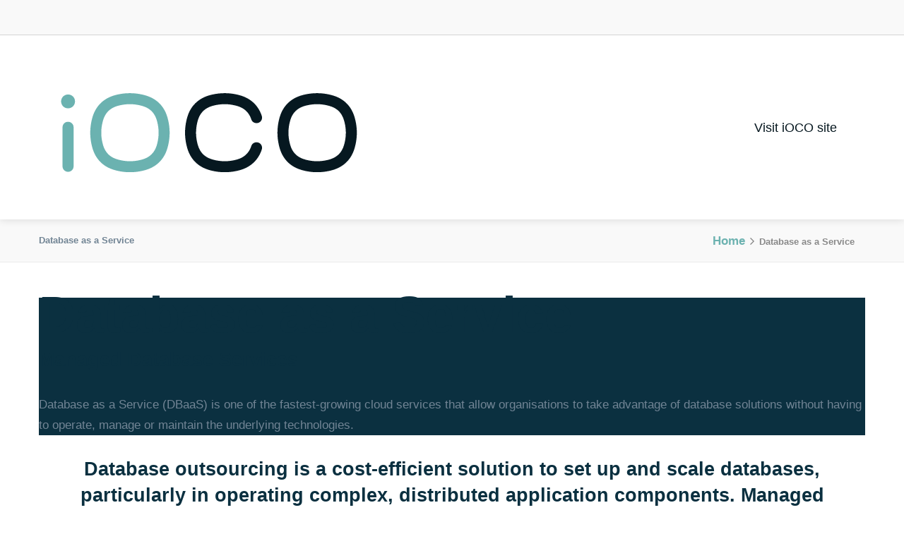

--- FILE ---
content_type: text/html; charset=UTF-8
request_url: https://careers.ioco.tech/database-as-a-service/
body_size: 241667
content:
<!DOCTYPE html>
<!--[if lt IE 7]>      <html class="no-js html-loading wf-active ie old-browser lt-ie10 lt-ie9 lt-ie8 lt-ie7 responsive" itemscope="itemscope" itemtype="http://schema.org/WebPage" lang="en-US"> <![endif]-->
<!--[if IE 7]>         <html class="no-js html-loading wf-active ie old-browser ie7 lt-ie10 lt-ie9 lt-ie8 responsive" itemscope="itemscope" itemtype="http://schema.org/WebPage" lang="en-US"> <![endif]-->
<!--[if IE 8]>         <html class="no-js html-loading wf-active ie old-browser ie8 lt-ie10 lt-ie9 responsive" itemscope="itemscope" itemtype="http://schema.org/WebPage" lang="en-US"> <![endif]-->
<!--[if IE 9]>         <html class="no-js html-loading wf-active ie modern-browser ie9 lt-ie10 responsive" itemscope="itemscope" itemtype="http://schema.org/WebPage" lang="en-US"> <![endif]-->
<!--[if gt IE 9]><!--> <html class="no-js html-loading wf-active modern-browser responsive" itemscope="itemscope" itemtype="http://schema.org/WebPage" lang="en-US"> <!--<![endif]-->
<head>
<meta http-equiv="content-type" content="text/html; charset=UTF-8" />
<meta name="viewport" content="width=device-width, maximum-scale=1.0, minimum-scale=1.0">
<title itemprop="name">External Careers &#8211; Database as a Service</title>

<!-- W3TC-include-js-head -->
<!--[if IE 8]>
<meta http-equiv="X-UA-Compatible" content="IE=edge,chrome=1">
<![endif]-->
<meta name='robots' content='max-image-preview:large' />
<link rel="alternate" type="application/rss+xml" title="External Careers &raquo; Feed" href="https://careers.ioco.tech/feed/" />
<link rel="alternate" type="application/rss+xml" title="External Careers &raquo; Comments Feed" href="https://careers.ioco.tech/comments/feed/" />
<link rel="alternate" title="oEmbed (JSON)" type="application/json+oembed" href="https://careers.ioco.tech/wp-json/oembed/1.0/embed?url=https%3A%2F%2Fcareers.ioco.tech%2Fdatabase-as-a-service%2F" />
<link rel="alternate" title="oEmbed (XML)" type="text/xml+oembed" href="https://careers.ioco.tech/wp-json/oembed/1.0/embed?url=https%3A%2F%2Fcareers.ioco.tech%2Fdatabase-as-a-service%2F&#038;format=xml" />
<style id='wp-img-auto-sizes-contain-inline-css' type='text/css'>
img:is([sizes=auto i],[sizes^="auto," i]){contain-intrinsic-size:3000px 1500px}
/*# sourceURL=wp-img-auto-sizes-contain-inline-css */
</style>
<style id='wp-emoji-styles-inline-css' type='text/css'>

	img.wp-smiley, img.emoji {
		display: inline !important;
		border: none !important;
		box-shadow: none !important;
		height: 1em !important;
		width: 1em !important;
		margin: 0 0.07em !important;
		vertical-align: -0.1em !important;
		background: none !important;
		padding: 0 !important;
	}
/*# sourceURL=wp-emoji-styles-inline-css */
</style>
<style id='wp-block-library-inline-css' type='text/css'>
:root{--wp-block-synced-color:#7a00df;--wp-block-synced-color--rgb:122,0,223;--wp-bound-block-color:var(--wp-block-synced-color);--wp-editor-canvas-background:#ddd;--wp-admin-theme-color:#007cba;--wp-admin-theme-color--rgb:0,124,186;--wp-admin-theme-color-darker-10:#006ba1;--wp-admin-theme-color-darker-10--rgb:0,107,160.5;--wp-admin-theme-color-darker-20:#005a87;--wp-admin-theme-color-darker-20--rgb:0,90,135;--wp-admin-border-width-focus:2px}@media (min-resolution:192dpi){:root{--wp-admin-border-width-focus:1.5px}}.wp-element-button{cursor:pointer}:root .has-very-light-gray-background-color{background-color:#eee}:root .has-very-dark-gray-background-color{background-color:#313131}:root .has-very-light-gray-color{color:#eee}:root .has-very-dark-gray-color{color:#313131}:root .has-vivid-green-cyan-to-vivid-cyan-blue-gradient-background{background:linear-gradient(135deg,#00d084,#0693e3)}:root .has-purple-crush-gradient-background{background:linear-gradient(135deg,#34e2e4,#4721fb 50%,#ab1dfe)}:root .has-hazy-dawn-gradient-background{background:linear-gradient(135deg,#faaca8,#dad0ec)}:root .has-subdued-olive-gradient-background{background:linear-gradient(135deg,#fafae1,#67a671)}:root .has-atomic-cream-gradient-background{background:linear-gradient(135deg,#fdd79a,#004a59)}:root .has-nightshade-gradient-background{background:linear-gradient(135deg,#330968,#31cdcf)}:root .has-midnight-gradient-background{background:linear-gradient(135deg,#020381,#2874fc)}:root{--wp--preset--font-size--normal:16px;--wp--preset--font-size--huge:42px}.has-regular-font-size{font-size:1em}.has-larger-font-size{font-size:2.625em}.has-normal-font-size{font-size:var(--wp--preset--font-size--normal)}.has-huge-font-size{font-size:var(--wp--preset--font-size--huge)}.has-text-align-center{text-align:center}.has-text-align-left{text-align:left}.has-text-align-right{text-align:right}.has-fit-text{white-space:nowrap!important}#end-resizable-editor-section{display:none}.aligncenter{clear:both}.items-justified-left{justify-content:flex-start}.items-justified-center{justify-content:center}.items-justified-right{justify-content:flex-end}.items-justified-space-between{justify-content:space-between}.screen-reader-text{border:0;clip-path:inset(50%);height:1px;margin:-1px;overflow:hidden;padding:0;position:absolute;width:1px;word-wrap:normal!important}.screen-reader-text:focus{background-color:#ddd;clip-path:none;color:#444;display:block;font-size:1em;height:auto;left:5px;line-height:normal;padding:15px 23px 14px;text-decoration:none;top:5px;width:auto;z-index:100000}html :where(.has-border-color){border-style:solid}html :where([style*=border-top-color]){border-top-style:solid}html :where([style*=border-right-color]){border-right-style:solid}html :where([style*=border-bottom-color]){border-bottom-style:solid}html :where([style*=border-left-color]){border-left-style:solid}html :where([style*=border-width]){border-style:solid}html :where([style*=border-top-width]){border-top-style:solid}html :where([style*=border-right-width]){border-right-style:solid}html :where([style*=border-bottom-width]){border-bottom-style:solid}html :where([style*=border-left-width]){border-left-style:solid}html :where(img[class*=wp-image-]){height:auto;max-width:100%}:where(figure){margin:0 0 1em}html :where(.is-position-sticky){--wp-admin--admin-bar--position-offset:var(--wp-admin--admin-bar--height,0px)}@media screen and (max-width:600px){html :where(.is-position-sticky){--wp-admin--admin-bar--position-offset:0px}}

/*# sourceURL=wp-block-library-inline-css */
</style>
<style id='classic-theme-styles-inline-css' type='text/css'>
/*! This file is auto-generated */
.wp-block-button__link{color:#fff;background-color:#32373c;border-radius:9999px;box-shadow:none;text-decoration:none;padding:calc(.667em + 2px) calc(1.333em + 2px);font-size:1.125em}.wp-block-file__button{background:#32373c;color:#fff;text-decoration:none}
/*# sourceURL=/wp-includes/css/classic-themes.min.css */
</style>
<link rel='stylesheet' id='rs-plugin-settings-css' href='https://careers.ioco.tech/wp-content/plugins/revslider/public/assets/css/settings.css?ver=5.4.8.1' type='text/css' media='all' />
<style id='rs-plugin-settings-inline-css' type='text/css'>
#rs-demo-id {}
/*# sourceURL=rs-plugin-settings-inline-css */
</style>
<link rel='stylesheet' id='sow-headline-default-613d44a0fb7d-css' href='https://careers.ioco.tech/wp-content/uploads/siteorigin-widgets/sow-headline-default-613d44a0fb7d.css?ver=6.9' type='text/css' media='all' />
<link rel='stylesheet' id='sow-button-base-css' href='https://careers.ioco.tech/wp-content/plugins/so-widgets-bundle/widgets/button/css/style.css?ver=1.70.4' type='text/css' media='all' />
<link rel='stylesheet' id='sow-button-flat-c2bccd83ff99-css' href='https://careers.ioco.tech/wp-content/uploads/siteorigin-widgets/sow-button-flat-c2bccd83ff99.css?ver=6.9' type='text/css' media='all' />
<link rel='stylesheet' id='megamenu-css' href='https://careers.ioco.tech/wp-content/uploads/maxmegamenu/style.css?ver=298952' type='text/css' media='all' />
<link rel='stylesheet' id='dashicons-css' href='https://careers.ioco.tech/wp-includes/css/dashicons.min.css?ver=6.9' type='text/css' media='all' />
<link rel='stylesheet' id='loftloader-lite-animation-css' href='https://careers.ioco.tech/wp-content/plugins/loftloader/assets/css/loftloader.min.css?ver=2025121501' type='text/css' media='all' />
<link rel='stylesheet' id='theme-frontend-style-css' href='https://careers.ioco.tech/wp-content/themes/envision/lib/css/style.min.css?ver=2.8.1' type='text/css' media='all' />
<link rel='stylesheet' id='theme-bootstrap-responsive-1170-css' href='https://careers.ioco.tech/wp-content/themes/envision/lib/css/bootstrap-responsive-1170.min.css?ver=2.8.1' type='text/css' media='all' />
<link rel='stylesheet' id='roboto-100-100italic-300-300italic-regular-italic-500-500italic-700-700italic-900-900italic-latin-ext-vietnamese-greek-cyrillic-ext-greek-ext-latin-cyrillic-css' href='//fonts.googleapis.com/css?family=Roboto%3A100%2C100italic%2C300%2C300italic%2Cregular%2Citalic%2C500%2C500italic%2C700%2C700italic%2C900%2C900italic%3Alatin-ext%2Cvietnamese%2Cgreek%2Ccyrillic-ext%2Cgreek-ext%2Clatin%2Ccyrillic&#038;ver=2.8.1' type='text/css' media='all' />
<link rel='stylesheet' id='theme-fontawesome-css' href='https://careers.ioco.tech/wp-content/themes/envision/includes/modules/module.fontawesome/source/css/font-awesome.min.css?ver=2.8.1' type='text/css' media='all' />
<link rel='stylesheet' id='theme-icomoon-css' href='https://careers.ioco.tech/wp-content/themes/envision/includes/modules/module.icomoon/source/css/icomoon.css?ver=2.8.1' type='text/css' media='all' />
<link rel='stylesheet' id='theme-skin' href='https://careers.ioco.tech/wp-content/uploads/2021/02/Default-Skin_54ce98c851b37c14ba88fe891dd1e475.css?6LjZ6tvnnF' type='text/css' media='all'/>
<script type='text/javascript'>
/* <![CDATA[ */
var CloudFwOp = {"themeurl":"https:\/\/careers.ioco.tech\/wp-content\/themes\/envision","ajaxUrl":"https:\/\/careers.ioco.tech\/wp-admin\/admin-ajax.php","device":"widescreen","RTL":false,"SSL":true,"protocol":"https","responsive":true,"lang":"en-US","sticky_header":true,"header_overlapping":false,"navigation_event":"hover","sticky_header_offset":0,"nav_hover_delay":"0","uniform_elements":true,"disable_prettyphoto_on_mobile":true,"text_close":"Close","gallery_overlay_opacity":"90"};
/* ]]> */
</script>
<script type="text/javascript" src="https://careers.ioco.tech/wp-includes/js/jquery/jquery.min.js?ver=3.7.1" id="jquery-core-js"></script>
<script type="text/javascript" src="https://careers.ioco.tech/wp-includes/js/jquery/jquery-migrate.min.js?ver=3.4.1" id="jquery-migrate-js"></script>
<script type="text/javascript" src="https://careers.ioco.tech/wp-content/plugins/revslider/public/assets/js/jquery.themepunch.tools.min.js?ver=5.4.8.1" id="tp-tools-js"></script>
<script type="text/javascript" src="https://careers.ioco.tech/wp-content/plugins/revslider/public/assets/js/jquery.themepunch.revolution.min.js?ver=5.4.8.1" id="revmin-js"></script>
<link rel="https://api.w.org/" href="https://careers.ioco.tech/wp-json/" /><link rel="alternate" title="JSON" type="application/json" href="https://careers.ioco.tech/wp-json/wp/v2/pages/71619" /><link rel="EditURI" type="application/rsd+xml" title="RSD" href="https://careers.ioco.tech/xmlrpc.php?rsd" />
<link rel="canonical" href="https://careers.ioco.tech/database-as-a-service/" />
<link rel='shortlink' href='https://careers.ioco.tech/?p=71619' />
<link rel="stylesheet"href="https://stackpath.bootstrapcdn.com/font-awesome/4.7.0/css/font-awesome.min.css" integrity="sha384-wvfXpqpZZVQGK6TAh5PVlGOfQNHSoD2xbE+QkPxCAFlNEevoEH3Sl0sibVcOQVnN" crossorigin="anonymous">
<link href="https://fonts.googleapis.com/icon?family=Material+Icons" rel="stylesheet">
<!--link href="https://careers.ioco.tech/talentlink/external/fo/css/cmp-bs.css" rel="stylesheet"-->
<link rel="stylesheet" href="https://careers.ioco.tech/talentlink/external/fo/css/bootstrap.min.css">
<link href="https://careers.ioco.tech/talentlink/external/fo/css/main.css" rel="stylesheet">
<link href="https://careers.ioco.tech/talentlink/external/fo/css/custom.css" rel="stylesheet">
<meta name="generator" content="Powered by Slider Revolution 5.4.8.1 - responsive, Mobile-Friendly Slider Plugin for WordPress with comfortable drag and drop interface." />
<link rel="shortcut icon" href="https://careers.ioco.tech/wp-content/uploads/2025/01/icon.png" />
<link rel="apple-touch-icon" href="https://careers.ioco.tech/wp-content/uploads/2025/01/icon-1.png" />
<link rel="apple-touch-icon" sizes="114x114" href="https://careers.ioco.tech/wp-content/uploads/2025/01/icon-2.png" />
<link rel="apple-touch-icon" sizes="72x72" href="https://careers.ioco.tech/wp-content/uploads/2025/01/icon-3.png" />
<link rel="apple-touch-icon" sizes="144x144" href="https://careers.ioco.tech/wp-content/uploads/2025/01/icon-4.png" />
<link rel='stylesheet' id='sow-headline-default-e7fdb4c3924c-css' href='https://careers.ioco.tech/wp-content/uploads/siteorigin-widgets/sow-headline-default-e7fdb4c3924c.css?ver=6.9' type='text/css' media='all' />
<link rel='stylesheet' id='sow-headline-default-8c92c2b55aff-css' href='https://careers.ioco.tech/wp-content/uploads/siteorigin-widgets/sow-headline-default-8c92c2b55aff.css?ver=6.9' type='text/css' media='all' />
<link rel='stylesheet' id='sow-image-default-c67d20f9f743-css' href='https://careers.ioco.tech/wp-content/uploads/siteorigin-widgets/sow-image-default-c67d20f9f743.css?ver=6.9' type='text/css' media='all' />
<link rel='stylesheet' id='sow-headline-default-59304b88a5a7-css' href='https://careers.ioco.tech/wp-content/uploads/siteorigin-widgets/sow-headline-default-59304b88a5a7.css?ver=6.9' type='text/css' media='all' />
<link rel='stylesheet' id='sow-button-flat-350b2bab35e0-css' href='https://careers.ioco.tech/wp-content/uploads/siteorigin-widgets/sow-button-flat-350b2bab35e0.css?ver=6.9' type='text/css' media='all' />
<link rel='stylesheet' id='sow-headline-default-7cb40322bd2f-css' href='https://careers.ioco.tech/wp-content/uploads/siteorigin-widgets/sow-headline-default-7cb40322bd2f.css?ver=6.9' type='text/css' media='all' />
<link rel='stylesheet' id='sow-image-default-8b5b6f678277-css' href='https://careers.ioco.tech/wp-content/uploads/siteorigin-widgets/sow-image-default-8b5b6f678277.css?ver=6.9' type='text/css' media='all' />
<link rel='stylesheet' id='sow-headline-default-b43f0c341a8b-css' href='https://careers.ioco.tech/wp-content/uploads/siteorigin-widgets/sow-headline-default-b43f0c341a8b.css?ver=6.9' type='text/css' media='all' />
<link rel='stylesheet' id='sow-headline-default-2223de5d9fc3-css' href='https://careers.ioco.tech/wp-content/uploads/siteorigin-widgets/sow-headline-default-2223de5d9fc3.css?ver=6.9' type='text/css' media='all' />
<style id='global-styles-inline-css' type='text/css'>
:root{--wp--preset--aspect-ratio--square: 1;--wp--preset--aspect-ratio--4-3: 4/3;--wp--preset--aspect-ratio--3-4: 3/4;--wp--preset--aspect-ratio--3-2: 3/2;--wp--preset--aspect-ratio--2-3: 2/3;--wp--preset--aspect-ratio--16-9: 16/9;--wp--preset--aspect-ratio--9-16: 9/16;--wp--preset--color--black: #000000;--wp--preset--color--cyan-bluish-gray: #abb8c3;--wp--preset--color--white: #ffffff;--wp--preset--color--pale-pink: #f78da7;--wp--preset--color--vivid-red: #cf2e2e;--wp--preset--color--luminous-vivid-orange: #ff6900;--wp--preset--color--luminous-vivid-amber: #fcb900;--wp--preset--color--light-green-cyan: #7bdcb5;--wp--preset--color--vivid-green-cyan: #00d084;--wp--preset--color--pale-cyan-blue: #8ed1fc;--wp--preset--color--vivid-cyan-blue: #0693e3;--wp--preset--color--vivid-purple: #9b51e0;--wp--preset--gradient--vivid-cyan-blue-to-vivid-purple: linear-gradient(135deg,rgb(6,147,227) 0%,rgb(155,81,224) 100%);--wp--preset--gradient--light-green-cyan-to-vivid-green-cyan: linear-gradient(135deg,rgb(122,220,180) 0%,rgb(0,208,130) 100%);--wp--preset--gradient--luminous-vivid-amber-to-luminous-vivid-orange: linear-gradient(135deg,rgb(252,185,0) 0%,rgb(255,105,0) 100%);--wp--preset--gradient--luminous-vivid-orange-to-vivid-red: linear-gradient(135deg,rgb(255,105,0) 0%,rgb(207,46,46) 100%);--wp--preset--gradient--very-light-gray-to-cyan-bluish-gray: linear-gradient(135deg,rgb(238,238,238) 0%,rgb(169,184,195) 100%);--wp--preset--gradient--cool-to-warm-spectrum: linear-gradient(135deg,rgb(74,234,220) 0%,rgb(151,120,209) 20%,rgb(207,42,186) 40%,rgb(238,44,130) 60%,rgb(251,105,98) 80%,rgb(254,248,76) 100%);--wp--preset--gradient--blush-light-purple: linear-gradient(135deg,rgb(255,206,236) 0%,rgb(152,150,240) 100%);--wp--preset--gradient--blush-bordeaux: linear-gradient(135deg,rgb(254,205,165) 0%,rgb(254,45,45) 50%,rgb(107,0,62) 100%);--wp--preset--gradient--luminous-dusk: linear-gradient(135deg,rgb(255,203,112) 0%,rgb(199,81,192) 50%,rgb(65,88,208) 100%);--wp--preset--gradient--pale-ocean: linear-gradient(135deg,rgb(255,245,203) 0%,rgb(182,227,212) 50%,rgb(51,167,181) 100%);--wp--preset--gradient--electric-grass: linear-gradient(135deg,rgb(202,248,128) 0%,rgb(113,206,126) 100%);--wp--preset--gradient--midnight: linear-gradient(135deg,rgb(2,3,129) 0%,rgb(40,116,252) 100%);--wp--preset--font-size--small: 13px;--wp--preset--font-size--medium: 20px;--wp--preset--font-size--large: 36px;--wp--preset--font-size--x-large: 42px;--wp--preset--spacing--20: 0.44rem;--wp--preset--spacing--30: 0.67rem;--wp--preset--spacing--40: 1rem;--wp--preset--spacing--50: 1.5rem;--wp--preset--spacing--60: 2.25rem;--wp--preset--spacing--70: 3.38rem;--wp--preset--spacing--80: 5.06rem;--wp--preset--shadow--natural: 6px 6px 9px rgba(0, 0, 0, 0.2);--wp--preset--shadow--deep: 12px 12px 50px rgba(0, 0, 0, 0.4);--wp--preset--shadow--sharp: 6px 6px 0px rgba(0, 0, 0, 0.2);--wp--preset--shadow--outlined: 6px 6px 0px -3px rgb(255, 255, 255), 6px 6px rgb(0, 0, 0);--wp--preset--shadow--crisp: 6px 6px 0px rgb(0, 0, 0);}:where(.is-layout-flex){gap: 0.5em;}:where(.is-layout-grid){gap: 0.5em;}body .is-layout-flex{display: flex;}.is-layout-flex{flex-wrap: wrap;align-items: center;}.is-layout-flex > :is(*, div){margin: 0;}body .is-layout-grid{display: grid;}.is-layout-grid > :is(*, div){margin: 0;}:where(.wp-block-columns.is-layout-flex){gap: 2em;}:where(.wp-block-columns.is-layout-grid){gap: 2em;}:where(.wp-block-post-template.is-layout-flex){gap: 1.25em;}:where(.wp-block-post-template.is-layout-grid){gap: 1.25em;}.has-black-color{color: var(--wp--preset--color--black) !important;}.has-cyan-bluish-gray-color{color: var(--wp--preset--color--cyan-bluish-gray) !important;}.has-white-color{color: var(--wp--preset--color--white) !important;}.has-pale-pink-color{color: var(--wp--preset--color--pale-pink) !important;}.has-vivid-red-color{color: var(--wp--preset--color--vivid-red) !important;}.has-luminous-vivid-orange-color{color: var(--wp--preset--color--luminous-vivid-orange) !important;}.has-luminous-vivid-amber-color{color: var(--wp--preset--color--luminous-vivid-amber) !important;}.has-light-green-cyan-color{color: var(--wp--preset--color--light-green-cyan) !important;}.has-vivid-green-cyan-color{color: var(--wp--preset--color--vivid-green-cyan) !important;}.has-pale-cyan-blue-color{color: var(--wp--preset--color--pale-cyan-blue) !important;}.has-vivid-cyan-blue-color{color: var(--wp--preset--color--vivid-cyan-blue) !important;}.has-vivid-purple-color{color: var(--wp--preset--color--vivid-purple) !important;}.has-black-background-color{background-color: var(--wp--preset--color--black) !important;}.has-cyan-bluish-gray-background-color{background-color: var(--wp--preset--color--cyan-bluish-gray) !important;}.has-white-background-color{background-color: var(--wp--preset--color--white) !important;}.has-pale-pink-background-color{background-color: var(--wp--preset--color--pale-pink) !important;}.has-vivid-red-background-color{background-color: var(--wp--preset--color--vivid-red) !important;}.has-luminous-vivid-orange-background-color{background-color: var(--wp--preset--color--luminous-vivid-orange) !important;}.has-luminous-vivid-amber-background-color{background-color: var(--wp--preset--color--luminous-vivid-amber) !important;}.has-light-green-cyan-background-color{background-color: var(--wp--preset--color--light-green-cyan) !important;}.has-vivid-green-cyan-background-color{background-color: var(--wp--preset--color--vivid-green-cyan) !important;}.has-pale-cyan-blue-background-color{background-color: var(--wp--preset--color--pale-cyan-blue) !important;}.has-vivid-cyan-blue-background-color{background-color: var(--wp--preset--color--vivid-cyan-blue) !important;}.has-vivid-purple-background-color{background-color: var(--wp--preset--color--vivid-purple) !important;}.has-black-border-color{border-color: var(--wp--preset--color--black) !important;}.has-cyan-bluish-gray-border-color{border-color: var(--wp--preset--color--cyan-bluish-gray) !important;}.has-white-border-color{border-color: var(--wp--preset--color--white) !important;}.has-pale-pink-border-color{border-color: var(--wp--preset--color--pale-pink) !important;}.has-vivid-red-border-color{border-color: var(--wp--preset--color--vivid-red) !important;}.has-luminous-vivid-orange-border-color{border-color: var(--wp--preset--color--luminous-vivid-orange) !important;}.has-luminous-vivid-amber-border-color{border-color: var(--wp--preset--color--luminous-vivid-amber) !important;}.has-light-green-cyan-border-color{border-color: var(--wp--preset--color--light-green-cyan) !important;}.has-vivid-green-cyan-border-color{border-color: var(--wp--preset--color--vivid-green-cyan) !important;}.has-pale-cyan-blue-border-color{border-color: var(--wp--preset--color--pale-cyan-blue) !important;}.has-vivid-cyan-blue-border-color{border-color: var(--wp--preset--color--vivid-cyan-blue) !important;}.has-vivid-purple-border-color{border-color: var(--wp--preset--color--vivid-purple) !important;}.has-vivid-cyan-blue-to-vivid-purple-gradient-background{background: var(--wp--preset--gradient--vivid-cyan-blue-to-vivid-purple) !important;}.has-light-green-cyan-to-vivid-green-cyan-gradient-background{background: var(--wp--preset--gradient--light-green-cyan-to-vivid-green-cyan) !important;}.has-luminous-vivid-amber-to-luminous-vivid-orange-gradient-background{background: var(--wp--preset--gradient--luminous-vivid-amber-to-luminous-vivid-orange) !important;}.has-luminous-vivid-orange-to-vivid-red-gradient-background{background: var(--wp--preset--gradient--luminous-vivid-orange-to-vivid-red) !important;}.has-very-light-gray-to-cyan-bluish-gray-gradient-background{background: var(--wp--preset--gradient--very-light-gray-to-cyan-bluish-gray) !important;}.has-cool-to-warm-spectrum-gradient-background{background: var(--wp--preset--gradient--cool-to-warm-spectrum) !important;}.has-blush-light-purple-gradient-background{background: var(--wp--preset--gradient--blush-light-purple) !important;}.has-blush-bordeaux-gradient-background{background: var(--wp--preset--gradient--blush-bordeaux) !important;}.has-luminous-dusk-gradient-background{background: var(--wp--preset--gradient--luminous-dusk) !important;}.has-pale-ocean-gradient-background{background: var(--wp--preset--gradient--pale-ocean) !important;}.has-electric-grass-gradient-background{background: var(--wp--preset--gradient--electric-grass) !important;}.has-midnight-gradient-background{background: var(--wp--preset--gradient--midnight) !important;}.has-small-font-size{font-size: var(--wp--preset--font-size--small) !important;}.has-medium-font-size{font-size: var(--wp--preset--font-size--medium) !important;}.has-large-font-size{font-size: var(--wp--preset--font-size--large) !important;}.has-x-large-font-size{font-size: var(--wp--preset--font-size--x-large) !important;}
/*# sourceURL=global-styles-inline-css */
</style>

<style id="dynamic-css" type="text/css">@media ( min-width: 979px ) { .modern-browser #header-container.stuck #logo img {height: 31px;  margin-top: 10px !important;  margin-bottom: 10px !important;}  }</style>

<script type="text/javascript" src="https://careers.ioco.tech/talentlink/external/fo/js/require.js"></script><link rel="icon" href="https://careers.ioco.tech/wp-content/uploads/2021/02/cropped-cropped-favicon-192x192-1-32x32.png" sizes="32x32" />
<link rel="icon" href="https://careers.ioco.tech/wp-content/uploads/2021/02/cropped-cropped-favicon-192x192-1-192x192.png" sizes="192x192" />
<link rel="apple-touch-icon" href="https://careers.ioco.tech/wp-content/uploads/2021/02/cropped-cropped-favicon-192x192-1-180x180.png" />
<meta name="msapplication-TileImage" content="https://careers.ioco.tech/wp-content/uploads/2021/02/cropped-cropped-favicon-192x192-1-270x270.png" />
<script type="text/javascript">function setREVStartSize(e){									
						try{ e.c=jQuery(e.c);var i=jQuery(window).width(),t=9999,r=0,n=0,l=0,f=0,s=0,h=0;
							if(e.responsiveLevels&&(jQuery.each(e.responsiveLevels,function(e,f){f>i&&(t=r=f,l=e),i>f&&f>r&&(r=f,n=e)}),t>r&&(l=n)),f=e.gridheight[l]||e.gridheight[0]||e.gridheight,s=e.gridwidth[l]||e.gridwidth[0]||e.gridwidth,h=i/s,h=h>1?1:h,f=Math.round(h*f),"fullscreen"==e.sliderLayout){var u=(e.c.width(),jQuery(window).height());if(void 0!=e.fullScreenOffsetContainer){var c=e.fullScreenOffsetContainer.split(",");if (c) jQuery.each(c,function(e,i){u=jQuery(i).length>0?u-jQuery(i).outerHeight(!0):u}),e.fullScreenOffset.split("%").length>1&&void 0!=e.fullScreenOffset&&e.fullScreenOffset.length>0?u-=jQuery(window).height()*parseInt(e.fullScreenOffset,0)/100:void 0!=e.fullScreenOffset&&e.fullScreenOffset.length>0&&(u-=parseInt(e.fullScreenOffset,0))}f=u}else void 0!=e.minHeight&&f<e.minHeight&&(f=e.minHeight);e.c.closest(".rev_slider_wrapper").css({height:f})					
						}catch(d){console.log("Failure at Presize of Slider:"+d)}						
					};</script>
<style id="loftloader-lite-custom-bg-color">#loftloader-wrapper .loader-section {
	background: #ffffff;
}
</style><style id="loftloader-lite-custom-bg-opacity">#loftloader-wrapper .loader-section {
	opacity: 0.95;
}
</style><style id="loftloader-lite-custom-loader">#loftloader-wrapper.pl-wave #loader {
	color: #ffcf00;
}
</style>		<style type="text/css" id="wp-custom-css">
			body, button, input, select, textarea {
  color: #718494;
	line-height: 27px;
}
body, button, input, select, textarea, a, p {
    font-size: 17px;
}
body, h1, h2, h3, h4, h5, h6, p {
    font-family: 'Trebuchet MS',Arial;
}
body{
    text-rendering: optimizeLegibility;
}

#footer-widgets{
	line-height: 27px;
}

html #footer-widgets a{
	color: #ffffff;
  text-decoration: underline;
  line-height: 27px;
}

html #footer-widgets a:hover{
      text-decoration: underline !important;
}

.social-media-button {
    display: inline-block;
    font-size: 1em;
    line-height: 1em;
    margin: .1em .1em .1em 0;
    padding: .3em 0.2em;
    width: 2.5em;
    text-align: center;
    vertical-align: middle;
    -webkit-border-radius: 20px;
    -moz-border-radius: 30px;
    border-radius: 30px;
	margin-right: 7px;
}
.social-media-button-youtube{
    color: #fff!important;
    background-color: #cf3427;
    border: 1px solid #cf3427;
}

.social-media-button-linkedin {
    color: #fff!important;
    background-color: #0177b4;
    border: 1px solid #0177b4;
}

.social-media-button-facebook {
    color: #fff!important;
    background-color: #3a5795;
    border: 1px solid #3a5795;
}

.social-media-button-twitter {
    color: #fff!important;
    background-color: #78bdf1;
    border: 1px solid #78bdf1;
}

#hero{
	width:100%;	
}

html h1 {
	font-weight: 700;
line-height: 48px !important;
}

#talentlinkJobsList > div.col-xs-12.col-sm-6.col-md-4.jlist-tile > div > h1 > a{
	color:#1b2024;
  cursor: not-allowed;
  text-decoration: none;
}

html .btn, html .btn-medium{
	font-size: 14px !important;
	font-weight: 400 !important;
}

#lumesse-search-agent-btn{
	padding-right: 16px !important;
	padding-left: 16px !important;
	padding-top: 10px !important;
	padding-bottom: 10px !important;	border-radius: 6px !important;
}

#vanillaKeywordCompact > div > div.col-xs-12.col-sm-5.col-md-4.col-lg-3 > button{
	padding-right: 16px !important;
padding-left: 16px !important;
padding-top: 14px !important;
padding-bottom: 14px !important;
border-radius: 6px !important;
}

#searchCriteriaFieldset > div.form-group.col-md-6, #lumesseJobsListWidget > div.search-criteria > div:nth-child(2) > h4 > span:nth-child(2){
	display:none;
}

.ui--icon-box-title span a{
	color:#0b3040!important;
	text-decoration:none!important;
}

html #footer-bottom{
	text-shadow: none !important
}
#text-6 > div > div > div > p{
	color:#fff !important
}
.ui-column>.ui--tagline-box-wrapper{
	padding: 15px;
}

#lumesseJobDetailWidget{
	font-size:15px;
}
#breadcrumb > div > span.ui-bc-item.ui-bc-first > a{
	color:#6CB2B0;
}
#breadcrumb > div > span.ui-bc-item.ui-bc-first > a:hover{
	color:#0b3040;
}

#header-navigation-toggle{
	display:none;
}

html #header-container a{
	float:left;
}

/*Mobile Customization*/

/*  mobile-first */
@media (max-width: 600px) {
.ui--tagline-background-container {
  position: absolute;
  left: 0;
  top: 0; 
  width: 100%;
  height: 100%;
  z-index: 1;
  margin-left: -1em;
	margin-top:-1em;
}
	.headers{
		margin-left: -2.3em;
		line-height: 1.5;
	}
	
		.cus{
line-height: 18px !important;
}
	}
	.ui--divider {
  margin-left: -5em;
}
}


.title-deco .decoration-inside {
	position: relative;
}

.title-deco .decoration-inside::before {
	background: #6CB2B0;
	width: 10px;
	height: 10px;
	content: "";
	display: block;
	border-radius: 5px;
	position: absolute;
	top: -7px;
	left: 55px;
	-webkit-animation:linear infinite alternate;
    -webkit-animation-name: run;
    -webkit-animation-duration: 5s;
}
		</style>
		<style type="text/css">/** Mega Menu CSS: fs **/</style>
</head>

<body class="wp-singular page-template-default page page-id-71619 wp-theme-envision siteorigin-panels siteorigin-panels-before-js mega-menu-primary run layout--fullwidth ui--side-panel-position-left ui--mobile-navigation-style-blocked loftloader-lite-enabled"><div id="loftloader-wrapper" class="pl-wave" data-show-close-time="15000" data-max-load-time="0"><div class="loader-section section-fade"></div><div class="loader-inner"><div id="loader"><span></span></div></div><div class="loader-close-button" style="display: none;"><span class="screen-reader-text">Close</span></div></div>


<div id="side-panel-pusher">

<div id="main-container">

	<div id="page-wrap">

		
		<header id="page-header" class="clearfix">

									            <div id="top-bar" class="clearfix">
                <div id="top-bar-background">
                    <div class="container relative">
                        
                        <div id="top-bar-widgets" class="top-bar-sides abs-left">

                            
                        </div>
                    </div>
                </div>
            </div><!-- /#top-bar -->

			
			<div id="header-container" class="header-style-1 logo-position-left navigation-position-right sticky-logo-position-left sticky-navigation-position-right no-stuck clearfix"  data-responsive="{&quot;css&quot;:{&quot;padding-bottom&quot;:{&quot;phone&quot;:0,&quot;tablet&quot;:30,&quot;widescreen&quot;:0}}}">
				<div id="header-container-background"></div>
								<div class="container relative">
					<div id="logo">
												<a href="https://careers.ioco.tech/wp-content/uploads/2025/01/iOCO_Logo.png">

							<img  id="logo-desktop" class="visible-desktop hide-on-stuck " src="https://careers.ioco.tech/wp-content/uploads/2025/01/iOCO_Logo-1.png" data-at2x="https://careers.ioco.tech/wp-content/uploads/2025/01/iOCO_Logo-1.png" alt="External Careers" style="margin-top: 30px;  margin-bottom: 30px;"/>
<img  id="logo-tablet" class="visible-tablet hide-on-stuck " src="https://careers.ioco.tech/wp-content/uploads/2021/02/ioco-logo-2020-sm-e1612905055604.png" data-at2x="https://careers.ioco.tech/wp-content/uploads/2025/01/iOCO_Logo-1.png" alt="External Careers" style="margin-top: 30px;  margin-bottom: 30px;"/>
<img  id="logo-phone" class="visible-phone hide-on-stuck " src="https://careers.ioco.tech/wp-content/uploads/2021/02/ioco-logo-2020-sm-e1612905055604.png" data-at2x="https://careers.ioco.tech/wp-content/uploads/2025/01/iOCO_Logo-1.png" alt="External Careers" style="margin-top: 20px;  margin-bottom: 20px;"/>
<img  id="logo-sticky" class="show-on-stuck" src="https://careers.ioco.tech/wp-content/uploads/2021/02/ioco-logo-2020-sm-e1612905055604.png" data-at2x="https://careers.ioco.tech/wp-content/uploads/2021/02/ioco-logo-2020-sm-e1612905055604.png" alt="External Careers" style="margin-top: 30px;  margin-bottom: 30px;"/>						</a>
													<div id="header-navigation-toggle">
								<a href="javascript:;"><i class="fontawesome-align-justify ui--caret"></i><span class="header-navigation-toogle-text">Navigation</span></a>
							</div>
																	</div><!-- /#logo -->


					
													<nav id="navigation" class="without-navigation-holder ui-row">
							   <div id="mega-menu-wrap-primary" class="mega-menu-wrap"><div class="mega-menu-toggle"><div class="mega-toggle-blocks-left"></div><div class="mega-toggle-blocks-center"></div><div class="mega-toggle-blocks-right"><div class='mega-toggle-block mega-menu-toggle-animated-block mega-toggle-block-1' id='mega-toggle-block-1'><button aria-label="" class="mega-toggle-animated mega-toggle-animated-slider" type="button" aria-expanded="false">
                  <span class="mega-toggle-animated-box">
                    <span class="mega-toggle-animated-inner"></span>
                  </span>
                </button></div></div></div><ul id="mega-menu-primary" class="mega-menu max-mega-menu mega-menu-horizontal mega-no-js" data-event="hover_intent" data-effect="fade_up" data-effect-speed="200" data-effect-mobile="disabled" data-effect-speed-mobile="0" data-mobile-force-width="body" data-second-click="go" data-document-click="collapse" data-vertical-behaviour="standard" data-breakpoint="768" data-unbind="true" data-mobile-state="collapse_all" data-mobile-direction="vertical" data-hover-intent-timeout="300" data-hover-intent-interval="100"><li class="mega-menu-item mega-menu-item-type-custom mega-menu-item-object-custom mega-align-bottom-left mega-menu-flyout mega-menu-item-72686" id="mega-menu-item-72686"><a class="mega-menu-link" href="http://www.ioco.tech" tabindex="0">Visit iOCO site</a></li></ul></div>							</nav><!-- /nav#navigation -->
						
					
									</div>
			</div><!-- /#header-container -->
<!-- Global site tag (gtag.js) - Google Analytics -->
<script async src="https://www.googletagmanager.com/gtag/js?id=G-WFGZDNDRYC"></script>
<script>
  window.dataLayer = window.dataLayer || [];
  function gtag(){dataLayer.push(arguments);}
  gtag('js', new Date());

  gtag('config', 'G-WFGZDNDRYC');
</script>
		</header>
								
		<div id="titlebar" class=" cover titlebar-default">
						<div class="container relative">
				<div id="titlebar-text">
											<p id="titlebar-title">Database as a Service</p>
					
									</div>
									<div id="titlebar-breadcrumb"><div id="breadcrumb" class="ui--box-alias centerVertical"><div class="ui-bc ui-breadcrumbs breadcrumbs" itemscope itemtype="http://schema.org/BreadcrumbList"><span class="ui-bc-item ui-bc-first" itemprop="itemListElement" itemscope itemtype="http://schema.org/ListItem"><a href="https://careers.ioco.tech" itemprop="item" rel="home"><span itemprop="name">Home</span></a><meta itemprop="position" content="0" /></span><span class="ui-bc-seperator"> <i class="ui--caret fontawesome-angle-right px18"></i> </span><span class="ui-bc-item ui-bc-last"><span>Database as a Service</span></span></div></div></div>
							</div>
		</div><!-- /#titlebar -->

	<div id="page-content" class="no-sidebar-layout"><div class="container"><div id="the-content" >
	<div id="pl-71619"  class="panel-layout" >
<div id="pg-71619-0"  class="panel-grid panel-has-style"  data-style="{&quot;padding&quot;:&quot;80px 15px 80px 15px&quot;,&quot;background_image_attachment&quot;:false,&quot;background_display&quot;:&quot;tile&quot;,&quot;lsow_dark_bg&quot;:&quot;&quot;,&quot;bottom_margin&quot;:&quot;0px&quot;,&quot;row_stretch&quot;:&quot;full&quot;,&quot;cell_alignment&quot;:&quot;flex-start&quot;,&quot;iw-visible-screen&quot;:&quot;iw-all&quot;,&quot;iw-visible-layout&quot;:&quot;iw-all&quot;,&quot;echelonso_animate_hover_toggle&quot;:&quot;&quot;,&quot;echelonso_gradient_animation_direction&quot;:&quot;left-right&quot;,&quot;echelonso_background_rgba&quot;:&quot;#0b3040&quot;,&quot;echelonso_helper_css_background_image&quot;:&quot;71634&quot;,&quot;echelonso_helper_css_background_image_fallback&quot;:false,&quot;echelonso_helper_css_background_size&quot;:&quot;uk-background-cover&quot;,&quot;echelonso_helper_css_background_position&quot;:&quot;uk-background-center-center&quot;,&quot;echelonso_helper_css_background_repeat&quot;:&quot;uk-background-norepeat&quot;,&quot;echelonso_helper_css_background_responsive&quot;:&quot;uk-background-image-l&quot;,&quot;echelonso_hover_transition_transparent&quot;:&quot;&quot;,&quot;echelonso_hover_transition_toggle&quot;:&quot;&quot;,&quot;echelonso_scrollspy_hidden&quot;:&quot;&quot;,&quot;echelonso_scrollspy_repeat&quot;:&quot;&quot;,&quot;animation_event&quot;:&quot;enter&quot;,&quot;animation_screen_offset&quot;:&quot;0&quot;,&quot;animation_duration&quot;:&quot;1&quot;,&quot;animation_repeat&quot;:&quot;&quot;,&quot;animation_hide&quot;:true,&quot;animation_disable_mobile&quot;:&quot;&quot;,&quot;animation_state_end&quot;:&quot;visible&quot;,&quot;animation_delay&quot;:&quot;0&quot;,&quot;animation_debounce&quot;:&quot;0.1&quot;}" >
<div class="siteorigin-panels-stretch uk-background-cover uk-background-center-center uk-background-norepeat uk-background-image-l panel-row-style panel-row-style-for-71619-0" style="background-color: #0b3040;background-image: url(&quot;https://ioco.tech/wp-content/uploads/2022/01/Header-Banner-DaaS-02-01-01.jpg&quot;);" data-stretch-type="full" >
<div id="pgc-71619-0-0"  class="panel-grid-cell panel-grid-cell-mobile-last"  data-weight="0.54878260677299" >
<div id="panel-71619-0-0-0" class="so-panel widget widget_sow-headline panel-first-child" data-index="0" data-style="{&quot;background_image_attachment&quot;:false,&quot;background_display&quot;:&quot;tile&quot;,&quot;iw-visible-screen&quot;:&quot;iw-all&quot;,&quot;iw-visible-layout&quot;:&quot;iw-all&quot;,&quot;echelonso_sticky_widget&quot;:&quot;&quot;,&quot;so_cpt_readonly&quot;:&quot;&quot;,&quot;echelonso_gradient_animation_direction&quot;:&quot;left-right&quot;,&quot;echelonso_helper_css_background_image&quot;:false,&quot;echelonso_hover_transition_transparent&quot;:&quot;&quot;,&quot;echelonso_hover_transition_toggle&quot;:&quot;&quot;,&quot;echelonso_scrollspy_hidden&quot;:&quot;&quot;,&quot;echelonso_scrollspy_repeat&quot;:&quot;&quot;,&quot;animation_event&quot;:&quot;enter&quot;,&quot;animation_screen_offset&quot;:&quot;0&quot;,&quot;animation_duration&quot;:&quot;1&quot;,&quot;animation_repeat&quot;:&quot;&quot;,&quot;animation_hide&quot;:true,&quot;animation_disable_mobile&quot;:&quot;&quot;,&quot;animation_state_end&quot;:&quot;visible&quot;,&quot;animation_delay&quot;:&quot;0&quot;,&quot;animation_debounce&quot;:&quot;0.1&quot;}" ><div
			
			class="so-widget-sow-headline so-widget-sow-headline-default-e7fdb4c3924c so-widget-fittext-wrapper"
			 data-fit-text-compressor="0.85"
		><div class="sow-headline-container ">
							<h1 class="sow-headline">
						Database as a Service						</h1>
												<h3 class="sow-sub-headline">
						Managed Database Services						</h3>
						</div>
</div></div>
<div id="panel-71619-0-0-1" class="so-panel widget widget_sow-editor panel-last-child" data-index="1" data-style="{&quot;widget_css&quot;:&quot;font-size:1.1em;&quot;,&quot;background_image_attachment&quot;:false,&quot;background_display&quot;:&quot;tile&quot;,&quot;font_color&quot;:&quot;#ffffff&quot;,&quot;iw-visible-screen&quot;:&quot;iw-all&quot;,&quot;iw-visible-layout&quot;:&quot;iw-all&quot;,&quot;echelonso_sticky_widget&quot;:&quot;&quot;,&quot;so_cpt_readonly&quot;:&quot;&quot;,&quot;echelonso_gradient_animation_direction&quot;:&quot;left-right&quot;,&quot;echelonso_helper_css_background_image&quot;:false,&quot;echelonso_hover_transition_transparent&quot;:&quot;&quot;,&quot;echelonso_hover_transition_toggle&quot;:&quot;&quot;,&quot;ec
helonso_scrollspy_hidden&quot;:&quot;&quot;,&quot;echelonso_scrollspy_repeat&quot;:&quot;&quot;,&quot;animation_event&quot;:&quot;enter&quot;,&quot;animation_screen_offset&quot;:&quot;0&quot;,&quot;animation_duration&quot;:&quot;1&quot;,&quot;animation_repeat&quot;:&quot;&quot;,&quot;animation_hide&quot;:true,&quot;animation_disable_mobile&quot;:&quot;&quot;,&quot;animation_state_end&quot;:&quot;visible&quot;,&quot;animation_delay&quot;:&quot;0&quot;,&quot;animation_debounce&quot;:&quot;0.1&quot;}" ></p>
<div class="panel-widget-style panel-widget-style-for-71619-0-0-1" >
<div class="so-widget-sow-editor so-widget-sow-editor-base">
<div class="siteorigin-widget-tinymce textwidget">
<p>Database as a Service (DBaaS) is one of the fastest-growing cloud services that allow organisations to take advantage of database solutions without having to operate, manage or maintain the underlying technologies.</p>
</div>
</div>
</div>
</div>
</div>
<div id="pgc-71619-0-1"  class="panel-grid-cell panel-grid-cell-empty"  data-weight="0.45121739322701" ></div>
</div>
</div>
<div id="pg-71619-1"  class="panel-grid panel-has-style"  data-style="{&quot;padding&quot;:&quot;4em 1em 0em 1em&quot;,&quot;background_image_attachment&quot;:false,&quot;background_display&quot;:&quot;tile&quot;,&quot;lsow_dark_bg&quot;:&quot;&quot;,&quot;bottom_margin&quot;:&quot;0px&quot;,&quot;cell_alignment&quot;:&quot;flex-start&quot;,&quot;iw-visible-screen&quot;:&quot;iw-all&quot;,&quot;iw-visible-layout&quot;:&quot;iw-all&quot;,&quot;echelonso_animate_hover_toggle&quot;:&quot;&quot;,&quot;echelonso_gradient_animation_direction&quot;:&quot;left-right&quot;,&quot;echelonso_helper_css_background_image&quot;:false,&quot;echelonso_hover_transition_transparent&quot;:&quot;&quot;,&quot;echelonso_hover_transition_toggle&quot;:&quot;&quot;,&quot;echelonso_scrollspy_hidden&quot;:&quot;&quot;,&quot;echelonso_scrollspy_repeat&quot;:&quot;&quot;,&quot;animation_event&quot;:&quot;enter&quot;,&quot;animation_screen_offset&quot;:&quot;0&quot;,&quot;animation_duration&quot;:&quot;1&quot;,&quot;animation_repeat&quot;:&quot;&quot;,&quot;animation_hide&quot;:true,&quot;animation_disable_mobile&quot;:&quot;&quot;,&quot;animation_state_end&quot;:&quot;visible&quot;,&quot;animation_delay&quot;:&quot;0&quot;,&quot;animation_debounce&quot;:&quot;0.1&quot;}" >
<div class="panel-row-style panel-row-style-for-71619-1" >
<div id="pgc-71619-1-0"  class="panel-grid-cell"  data-weight="1" >
<div id="panel-71619-1-0-0" class="so-panel widget widget_sow-headline panel-first-child panel-last-child" data-index="2" data-style="{&quot;background_image_attachment&quot;:false,&quot;background_display&quot;:&quot;tile&quot;,&quot;iw-visible-screen&quot;:&quot;iw-all&quot;,&quot;iw-visible-layout&quot;:&quot;iw-all&quot;,&quot;echelonso_sticky_widget&quot;:&quot;&quot;,&quot;so_cpt_readonly&quot;:&quot;&quot;,&quot;echelonso_gradient_animation_direction&quot;:&quot;left-right&quot;,&quot;echelonso_helper_css_background_image&quot;:false,&quot;echelonso_hover_transition_transparent&quot;:&quot;&quot;,&quot;echelonso_hover_transition_toggle&quot;:&quot;&quot;,&quot;echelonso_scrollspy_hidden&quot;:&quot;&quot;,&quot;echelonso_scrollspy_repeat&quot;:&quot;&quot;,&quot;animation_event&quot;:&quot;enter&quot;,&quot;animation_screen_offset&quot;:&quot;0&quot;,&quot;animation_duration&quot;:&quot;1&quot;,&quot;animation_repeat&quot;:&quot;&quot;,&quot;animation_hide&quot;:true,&quot;animation_disable_mobile&quot;:&quot;&quot;,&quot;animation_state_end&quot;:&quot;visible&quot;,&quot;animation_delay&quot;:&quot;0&quot;,&quot;animation_debounce&quot;:&quot;0.1&quot;}" ><div
			
			class="so-widget-sow-headline so-widget-sow-headline-default-8c92c2b55aff"
			
		><div class="sow-headline-container ">
							<h2 class="sow-headline">
						Database outsourcing is a cost-efficient solution to set up and scale databases, particularly in operating complex, distributed application components. Managed database services enable the business to leverage the cloud’s prolific benefits for its specific applications’ data storage, search, and access needs.						</h2>
						</div>
</div></div>
</div>
</div>
</div>
<div id="pg-71619-2"  class="panel-grid panel-has-style"  data-style="{&quot;padding&quot;:&quot;-20px 15px 30px 15px&quot;,&quot;background_image_attachment&quot;:false,&quot;background_display&quot;:&quot;tile&quot;,&quot;lsow_dark_bg&quot;:&quot;&quot;,&quot;cell_alignment&quot;:&quot;flex-start&quot;,&quot;iw-visible-screen&quot;:&quot;iw-all&quot;,&quot;iw-visible-layout&quot;:&quot;iw-all&quot;,&quot;echelonso_animate_hover_toggle&quot;:&quot;&quot;,&quot;echelonso_gradient_animation_direction&quot;:&quot;left-right&quot;,&quot;echelonso_helper_css_background_image&quot;:false,&quot;echelonso_hover_transition_transparent&quot;:&quot;&quot;,&quot;echelonso_hover_transition_toggle&quot;:&quot;&quot;,&quot;echelonso_scrollspy_hidden&quot;:&quot;&quot;,&quot;echelonso_scrollspy_repeat&quot;:&quot;&quot;,&quot;animation_event&quot;:&quot;enter&quot;,&quot;animation_screen_offset&quot;:&quot;0&quot;,&quot;animation_duration&quot;:&quot;1&quot;,&quot;animation_repeat&quot;:&quot;&quot;,&quot;animation_hide&quot;:true,&quot;animation_disable_mobile&quot;:&quot;&quot;,&quot;animation_state_end&quot;:&quot;visible&quot;,&quot;animation_delay&quot;:&quot;0&quot;,&quot;animation_debounce&quot;:&quot;0.1&quot;}" >
<div class="panel-row-style panel-row-style-fo
r-71619-2" ></p>
<div id="pgc-71619-2-0"  class="panel-grid-cell"  data-weight="1" >
<div id="panel-71619-2-0-0" class="so-panel widget widget_sow-image panel-first-child" data-index="3" data-style="{&quot;background_image_attachment&quot;:false,&quot;background_display&quot;:&quot;tile&quot;,&quot;margin&quot;:&quot;1.5em 0em 1.5em 0em&quot;,&quot;iw-visible-screen&quot;:&quot;iw-all&quot;,&quot;iw-visible-layout&quot;:&quot;iw-all&quot;,&quot;echelonso_sticky_widget&quot;:&quot;&quot;,&quot;so_cpt_readonly&quot;:&quot;&quot;,&quot;echelonso_gradient_animation_direction&quot;:&quot;left-right&quot;,&quot;echelonso_helper_css_background_image&quot;:false,&quot;echelonso_hover_transition_transparent&quot;:&quot;&quot;,&quot;echelonso_hover_transition_toggle&quot;:&quot;&quot;,&quot;echelonso_scrollspy_hidden&quot;:&quot;&quot;,&quot;echelonso_scrollspy_repeat&quot;:&quot;&quot;,&quot;animation_event&quot;:&quot;enter&quot;,&quot;animation_screen_offset&quot;:&quot;0&quot;,&quot;animation_duration&quot;:&quot;1&quot;,&quot;animation_repeat&quot;:&quot;&quot;,&quot;animation_hide&quot;:true,&quot;animation_disable_mobile&quot;:&quot;&quot;,&quot;animation_state_end&quot;:&quot;visible&quot;,&quot;animation_delay&quot;:&quot;0&quot;,&quot;animation_debounce&quot;:&quot;0.1&quot;}" ><div
			
			class="so-widget-sow-image so-widget-sow-image-default-c67d20f9f743"
			
		></div></div>
<div id="panel-71619-2-0-1" class="so-panel widget widget_sow-headline panel-last-child" data-index="4" data-style="{&quot;background_image_attachment&quot;:false,&quot;background_display&quot;:&quot;tile&quot;,&quot;margin&quot;:&quot;2em 0em 0em 0em&quot;,&quot;iw-visible-screen&quot;:&quot;iw-all&quot;,&quot;iw-visible-layout&quot;:&quot;iw-all&quot;,&quot;echelonso_sticky_widget&quot;:&quot;&quot;,&quot;so_cpt_readonly&quot;:&quot;&quot;,&quot;echelonso_gradient_animation_direction&quot;:&quot;left-right&quot;,&quot;echelonso_helper_css_background_image&quot;:false,&quot;echelonso_hover_transition_transparent&quot;:&quot;&quot;,&quot;echelonso_hover_transition_toggle&quot;:&quot;&quot;,&quot;echelonso_scrollspy_hidden&quot;:&quot;&quot;,&quot;echelonso_scrollspy_repeat&quot;:&quot;&quot;,&quot;animation_event&quot;:&quot;enter&quot;,&quot;animation_screen_offset&quot;:&quot;0&quot;,&quot;animation_duration&quot;:&quot;1&quot;,&quot;animation_repeat&quot;:&quot;&quot;,&quot;animation_hide&quot;:true,&quot;animation_disable_mobile&quot;:&quot;&quot;,&quot;animation_state_end&quot;:&quot;visible&quot;,&quot;animation_delay&quot;:&quot;0&quot;,&quot;animation_debounce&quot;:&quot;0.1&quot;}" ><div
			
			class="so-widget-sow-headline so-widget-sow-headline-default-59304b88a5a7"
			
		><div class="sow-headline-container ">
						<div class="decoration">
						<div class="decoration-inside"></div>
					</div>
					</div>
</div></div>
</div>
</div>
</div>
<div id="pg-71619-3"  class="panel-grid panel-has-style"  data-style="{&quot;padding&quot;:&quot;0px 0px 0px 0px&quot;,&quot;mobile_padding&quot;:&quot;0px 0px 30px 0px&quot;,&quot;background_image_attachment&quot;:false,&quot;background_display&quot;:&quot;tile&quot;,&quot;lsow_dark_bg&quot;:&quot;&quot;,&quot;gutter&quot;:&quot;5px&quot;,&quot;cell_alignment&quot;:&quot;flex-start&quot;,&quot;iw-visible-screen&quot;:&quot;iw-all&quot;,&quot;iw-visible-layout&quot;:&quot;iw-all&quot;,&quot;echelonso_animate_hover_toggle&quot;:&quot;&quot;,&quot;echelonso_gradient_animation_direction&quot;:&quot;left-right&quot;,&quot;echelonso_helper_css_background_image&quot;:false,&quot;echelonso_hover_transition_transparent&quot;:&quot;&quot;,&quot;echelonso_hover_transition_toggle&quot;:&quot;&quot;,&quot;echelonso_scrollspy_hidden&quot;:&quot;&quot;,&quot;echelonso_scrollspy_repeat&quot;:&quot;&quot;,&quot;animation_event&quot;:&quot;enter&quot;,&quot;animation_screen_offset&quot;:&quot;0&quot;,&quot;animation_duration&quot;:&quot;1&quot;,&quot;animation_repeat&quot;:&quot;&quot;,&quot;animation_hide&quot;:true,&quot;animation_disable_mobile&quot;:&quot;&quot;,&quot;animation_state_end&quot;:&quot;visible&quot;,&quot;animation_delay&quot;:&quot;0&quot;,&quot;animation_debounce&quot;:&quot;0.1&quot;}"  data-ratio="1"  data-ratio-direction="right" >
<div class="panel-row-style panel-row-style-for-71619-3" >
<div id="pgc-71619-3-0"  class="panel-grid-cell"  data-weight="0.2" >
<div id="panel-71619-3-0-0" class="so-panel widget widget_sow-image panel-first-child" data-index="5" data-style="{&quot;background_image_attachment&quot;:false,&quot;background_display&quot;:&quot;tile&quot;,&quot;iw-visible-screen&quot;:&quot;iw-all&quot;,&quot;iw-visible-layout&quot;:&quot;iw-all&quot;,&quot;echelonso_sticky_widget&quot;:&quot;&quot;,&quot;so_cpt_readonly&quot;:&quot;&quot;,&quot;echelonso_gradient_animation_direction&quot;:&quot;left-right&quot;,&quot;echelonso_helper_css_background_image&quot;:false,&quot;echelonso_hover_transition_transparent&quot;:&quot;&quot;,&quot;echelonso_hover_transition_toggle&quot;:&quot;&quot;,&quot;echelonso_scrollspy_hidden&quot;:&quot;&quot;,&quot;echelonso_scrollspy_repeat&quot;:&quot;&quot;,&quot;animation_event&quot;:&quot;enter&quot;,&quot;animation_screen_offset&quot;:&quot;0&quot;,&quot;animation_duration&quot;:&quot;1&quot;,&quot;animation_repeat&quot;:&quot;&quot;,&quot;animation_hide&quot;:true,&quot;animation_disable_mobile&quot;:&quot;&quot;,&quot;animation_state_end&quot;:&quot;visible&quot;,&quot;animation_delay&quot;:&quot;0&quot;,&quot;animation_debounce&quot;:&quot;0.1&quot;}" ><div
			
			class="so-widget-sow-image so-widget-sow-image-default-c67d20f9f743"
			
		></div></div>
<div id="panel-71619-3-0-1" class="so-panel widget widget_sow-editor panel-last-child" data-index="6" data-style="{&quot;background_image_attachment&quot;:false,&quot;background_display&quot;:&quot;tile&quot;,&quot;iw-visible-screen&quot;:&quot;iw-all&quot;,&quot;iw-visible-layout&quot;:&quot;iw-all&quot;,&quot;echelonso_sticky_widget&quot;:&quot;&quot;,&quot;so_cpt_readonly&quot;:&quot;&quot;,&quot;echelonso_gradient_animation_direction&quot;:&quot;left-right&quot;,&quot;echelonso_helper_css_background_image&quot;:false,&quot;echelonso_hover_transition_transparent&quot;:&quot;&quot;,&quot;echelonso_hover_transition_toggle&quot;:&quot;&quot;,&quot;echelonso_scrollspy_hidden&quot;:&quot;&quot;,&quot;echelonso_scrollspy_repeat&quot;:&quot;&quot;,&quot;animation_event&quot;:&quot;enter&quot;,&quot;animation_screen_offset&quot;:&quot;0&quot;,&quot;animation_duration&quot;:&quot;1&quot;,&quot;animation_repeat&quot;:&quot;&quot;,&quot;animation_hide&quot;:true,&quot;animation_disable_mobile&quot;:&quot;&quot;,&quot;animation_state_end&quot;:&quot;visible&quot;,&quot;animation_delay&quot;:&quot;0&quot;,&quot;animation_debounce&quot;:&quot;0.1&quot;}" >
<div class="so-widget-sow-editor so-widget-sow-editor-base">
<div class="siteorigin-widget-tinymce textwidget">
<p style="text-align: center;">Design &amp; Architecture</p>
</div>
</div>
</div>
</div>
<div id="pgc-71619-3-1"  class="panel-grid-cell"  data-weight="0.2" >
<div id="panel-71619-3-1-0" class="so-panel widget widget_sow-image panel-first-child" data-index="7" data-style="{&quot;background_image_attachment&quot;:false,&quot;background_display&quot;:&quot;tile&quot;,&quot;iw-visible-screen&quot;:&quot;iw-all&quot;,&quot;iw-visible-layout&quot;:&quot;iw-all&quot;,&quot;echelonso_sticky_widget&quot;:&quot;&quot;,&quot;so_cpt_readonly&quot;:&quot;&quot;,&quot;echelonso_gradient_animation_direction&quot;:&quot;left-right&quot;,&quot;echelonso_helper_css_background_image&quot;:false,&quot;echelonso_hover_transition_transparent&quot;:&quot;&quot;,&quot;echelonso_hover_transition_toggle&quot;:&quot;&quot;,&quot;echelonso_scrollspy_hidden&quot;:&quot;&quot;,&quot;echelonso_scrollspy_repeat&quot;:&quot;&quot;,&quot;animation_event&quot;:&quot;enter&quot;,&quot;animation_screen_offset&quot;:&quot;0&quot;,&quot;animation_duration&quot;:&quot;1&quot;,&quot;animation_repeat&quot;:&quot;&quot;,&quot;animation_hide&quot;:true,&quot;animation_disable_mobile&quot;:&quot;&quot;,&quot;animation_state_end&quot;:&quot;visible&quot;,&quot;animation_delay&quot;:&quot;0&quot;,&quot;animation_debounce&quot;:&quot;0.1&quot;}" ><div
			
			class="so-widget-sow-image so-widget-sow-image-default-c67d20f9f743"
			
		></div></div>
<div id="panel-71619-3-1-1" class="so-panel widget widget_sow-editor panel-last-child" data-index="8" data-style="{&quot;background_image_attachment&quot;:false,&quot;background_display&quot;:&quot;tile&quot;,&quot;iw-visible-screen&quot;:&quot;iw-all&quot;,&quot;iw-visible-layout&quot;:&quot;iw-all&quot;,&quot;echelonso_sticky_widget&quot;:&quot;&quot;,&quot;so_cpt_readonly&quot;:&quot;&quot;,&quot;echelonso_gradient_animation_direction&quot;:&quot;left-right&quot;,&quot;echelonso_helper_css_background_image&quot;:false,&quot;echelonso_hover_transition_transparent&quot;:&quot;&quot;,&quot;echelonso_hover_transition_toggle&quot;:&quot;&quot;,&quot;echelonso_scrollspy_hidden&quot;:&quot;&quot;,&quot;echelonso_scrollspy_repeat&quot;:&quot;&quot;,&quot;animation_event&quot;:&quot;enter&quot;,&quot;animation_screen_offset&quot;:&quot;0&quot;,&quot;animation_duration&quot;:&quot;1&quot;,&quot;animation_repeat&quot;:&quot;&quot;,&quot;animation_hide&quot;:true,&quot;animation_disable_mobile&quot;:&quot;&quot;,&quot;animation_state_end&quot;:&quot;visible&quot;,&quot;animation_delay&quot;:&quot;0&quot;,&quot;animation_debounce&quot;:&quot;0.1&quot;}" >
<div class="so-widget-sow-editor so-widget-sow-editor-base">
<div class="siteorigin-widget-tinymce textwidget">
<p style="text-align: center;">Develop, Build &amp; Integrate</p>
</div>
</div>
</div>
</div>
<div id="pgc-71619-3-2"  class="panel-grid-cell"  data-weight="0.2" >
<div id="panel-71619-3-2-0" class="so-panel widget widget_sow-image panel-first-child" data-index="9" data-style="{&quot;background_image_attachment&quot;:false,&quot;background_display&quot;:&quot;tile&quot;,&quot;iw-visible-screen&quot;:&quot;iw-all&quot;,&quot;iw-visible-layout&quot;:&quot;iw-all&quot;,&quot;echelonso_sticky_widget&quot;:&quot;&quot;,&quot;so_cpt_readonly&quot;:&quot;&quot;,&quot;echelonso_gradient_animation_direction&quot;:&quot;left-right&quot;,&quot;echelonso_helper_css_background_image&quot;:false,&quot;echelonso_hover_transition_transparent&quot;:&quot;&quot;,&quot;echelonso_hover_transition_toggle&quot;:&quot;&quot;,&quot;echelonso_scrollspy_hidden&quot;:&quot;&quot;,&quot;echelonso_scrollspy_repeat&quot;:&quot;&quot;,&quot;animation_event&quot;:&quot;enter&quot;,&quot;animation_screen_offset&quot;:&quot;0&quot;,&quot;animation_duration&quot;:&quot;1&quot;,&quot;animation_repeat&quot;:&quot;&quot;,&quot;animation_hide&quot;:true,&quot;animation_disable_mobile&quot;:&quot;&quot;,&quot;animation_state_end&quot;:&quot;visible&quot;,&quot;animation_delay&quot;:&quot;0&quot;,&quot;animation_debounce&quot;:&quot;0.1&quot;}" ><div
			
			class="so-widget-sow-image so-widget-sow-image-default-c67d20f9f743"
			
		></div></div>
<div id="panel-71619-3-2-1" class="so-panel widget widget_sow-editor panel-last-child" data-index="10" data-style="{&quot;background_image_attachment&quot;:false,&quot;background_display&quot;:&quot;tile&quot;,&quot;iw-visible-screen&quot;:&quot;iw-all&quot;,&quot;iw-visible-layout&quot;:&quot;iw-all&quot;,&quot;echelonso_sticky_widget&quot;:&quot;&quot;,&quot;so_cpt_readonly&quot;:&quot;&quot;,&quot;echelonso_gradient_animation_direction&quot;:&quot;left-right&quot;,&quot;echelonso_helper_css_background_image&quot;:false,&quot;echelonso_hover_transition_transparent&quot;:&quot;&quot;,&quot;echelonso_hover_transition_toggle&quot;:&quot;&quot;,&quot;echelonso_scrollspy_hidden&quot;:&quot;&quot;,&quot;echelonso_scrollspy_repeat&quot;:&quot;&quot;,&quot;animation_event&quot;:&quot;enter&quot;,&quot;animation_screen_offset&quot;:&quot;0&quot;,&quot;animation_duration&quot;:&quot;1&quot;,&quot;animation_repeat&quot;:&quot;&quot;,&quot;animation_hide&quot;:true,&quot;animation_disable_mobile&quot;:&quot;&quot;,&quot;animation_state_end&quot;:&quot;visible&quot;,&quot;animation_delay&quot;:&quot;0&quot;,&quot;animation_debounce&quot;:&quot;0.1&quot;}" >
<div class="so-widget-sow-editor so-widget-sow-editor-base">
<div class="siteorigin-widget-tinymce textwidget">
<p style="text-align: center;">Security &amp; Compliance</p>
</div>
</div>
</div>
</div>
<div id="pgc-71619-3-3"  class="panel-grid-cell"  data-weight="0.2" >
<div id="panel-71619-3-3-0" class="so-panel widget widget_sow-image panel-first-child" data-index="11" data-style="{&quot;background_image_attachment&quot;:false,&quot;background_display&quot;:&quot;tile&quot;,&quot;iw-visible-screen&quot;:&quot;iw-all&quot;,&quot;iw-visible-layout&quot;:&quot;iw-all&quot;,&quot;echelonso_sticky_widget&quot;:&quot;&quot;,&quot;so_cpt_readonly&quot;:&quot;&quot;,&quot;echelonso_gradient_animation_direction&quot;:&quot;left-right&quot;,&quot;echelonso_helper_css_background_image&quot;:false,&quot;echelonso_hover_transition_transparent&quot;:&quot;&quot;,&quot;echelonso_hover_transition_toggle&quot;:&quot;&quot;,&quot;echelonso_scrollspy_hidden&quot;:&quot;&quot;,&quot;echelonso_scrollspy_repeat&quot;:&quot;&quot;,&quot;animation_event&quot;:&quot;enter&quot;,&quot;animation_screen_offset&quot;:&quot;0&quot;,&quot;animation_duration&quot;:&quot;1&quot;,&quot;animation_repeat&quot;:&quot;&quot;,&quot;animation_hide&quot;:true,&quot;animation_disable_mobile&quot;:&quot;&quot;,&quot;animation_state_end&quot;:&quot;visible&quot;,&quot;animation_delay&quot;:&quot;0&quot;,&quot;animation_debounce&quot;:&quot;0.1&quot;}" ><div
			
			class="so-widget-sow-image so-widget-sow-image-default-c67d20f9f743"
			
		></div></div>
<div id="panel-71619-3-3-1" class="so-panel widget widget_sow-editor panel-last-child" data-index="12" data-style="{&quot;background_image_attachment&quot;:false,&quot;background_display&quot;:&quot;tile&quot;,&quot;iw-visible-screen&quot;:&quot;iw-all&quot;,&quot;iw-visible-layout&quot;:&quot;iw-all&quot;,&quot;echelonso_sticky_widget&quot;:&quot;&quot;,&quot;so_cpt_readonly&quot;:&quot;&quot;,&quot;echelonso_gradient_animation_direction&quot;:&quot;left-right&quot;,&quot;echelonso_helper_css_background_image&quot;:false,&quot;echelonso_hover_transition_transparent&quot;:&quot;&quot;,&quot;echelonso_hover_transition_toggle&quot;:&quot;&quot;,&quot;echelonso_scrollspy_hidden&quot;:&quot;&quot;,&quot;echelonso_scrollspy_repeat&quot;:&quot;&quot;,&quot;animation_event&quot;:&quot;enter&quot;,&quot;animation_screen_offset&quot;:&quot;0&quot;,&quot;animation_duration&quot;:&quot;1&quot;,&quot;animation_repeat&quot;:&quot;&quot;,&quot;animation_hide&quot;:true,&quot;animation_disable_mobile&quot;:&quot;&quot;,&quot;animation_state_end&quot;:&quot;visible&quot;,&quot;animation_delay&quot;:&quot;0&quot;,&quot;animation_debounce&quot;:&quot;0.1&quot;}" >
<div class="so-widget-sow-editor so-widget-sow-editor-base">
<div class="siteorigin-widget-tinymce textwidget">
<p style="text-align: center;">Transition &amp; Migration</p>
</div>
</div>
</div>
</div>
<div id="pgc-71619-3-4"  class="panel-grid-cell"  data-weight="0.2" >
<div id="panel-71619-3-4-0" class="so-panel widget widget_sow-image panel-first-child" data-index="13" data-style="{&quot;background_image_attachment&quot;:false,&quot;background_display&quot;:&quot;tile&quot;,&quot;iw-visible-screen&quot;:&quot;iw-all&quot;,&quot;iw-visible-layout&quot;:&quot;iw-all&quot;,&quot;echelonso_sticky_widget&quot;:&quot;&quot;,&quot;so_cpt_readonly&quot;:&quot;&quot;,&quot;echelonso_gradient_animation_direction&quot;:&quot;left-right&quot;,&quot;echelonso_helper_css_background_image&quot;:false,&quot;echelonso_hover_transition_transparent&quot;:&quot;&quot;,&quot;echelonso_hover_transition_toggle&quot;:&quot;&quot;,&quot;echelonso_scrollspy_hidden&quot;:&quot;&quot;,&quot;echelonso_scrollspy_repeat&quot;:&quot;&quot;,&quot;animation_event&quot;:&quot;enter&quot;,&quot;animation_screen_offset&quot;:&quot;0&quot;,&quot;animation_duration&quot;:&quot;1&quot;,&quot;animation_repeat&quot;:&quot;&quot;,&quot;animation_hide&quot;:true,&quot;animation_disable_mobile&quot;:&quot;&quot;,&quot;animation_state_end&quot;:&quot;visible&quot;,&quot;animation_delay&quot;:&quot;0&quot;,&quot;animation_debounce&quot;:&quot;0.1&quot;}" ><div
			
			class="so-widget-sow-image so-widget-sow-image-default-c67d20f9f743"
			
		></div></div>
<div id="panel-71619-3-4-1" class="so-panel widget widget_sow-editor panel-last-child" data-index="14" data-style="{&quot;background_image_attachment&quot;:false,&quot;background_display&quot;:&quot;tile&quot;,&quot;iw-visible-screen&quot;:&quot;iw-all&quot;,&quot;iw-visible-layout&quot;:&quot;iw-all&quot;,&quot;echelonso_sticky_widget&quot;:&quot;&quot;,&quot;so_cpt_readonly&quot;:&quot;&quot;,&quot;echelonso_gradient_animation_direction&quot;:&quot;left-right&quot;,&quot;echelonso_helper_css_background_image&quot;:false,&quot;echelonso_hover_transition_transparent&quot;:&quot;&quot;,&quot;echelonso_hover_transition_toggle&quot;:&quot;&quot;,&quot;echelonso_scrollspy_hidden&quot;:&quot;&quot;,&quot;echelonso_scrollspy_repeat&quot;:&quot;&quot;,&quot;animation_event&quot;:&quot;enter&quot;,&quot;animation_screen_offset&quot;:&quot;0&quot;,&quot;animation_duration&quot;:&quot;1&quot;,&quot;animation_repeat&quot;:&quot;&quot;,&quot;animation_hide&quot;:true,&quot;animation_disable_mobile&quot;:&quot;&quot;,&quot;animation_state_end&quot;:&quot;visible&quot;,&quot;animation_delay&quot;:&quot;0&quot;,&quot;animation_debounce&quot;:&quot;0.1&quot;}" >
<div class="so-widget-sow-editor so-widget-sow-editor-base">
<div class="siteorigin-widget-tinymce textwidget">
<p style="text-align: center;">Manage &amp; Operate</p>
</div>
</div>
</div>
</div>
</div>
</div>
<div id="pg-71619-4"  class="panel-grid panel-has-style"  data-style="{&quot;padding&quot;:&quot;2.5em 1em 3em 1em&quot;,&quot;background_image_attachment&quot;:false,&quot;background_display&quot;:&quot;tile&quot;,&quot;lsow_dark_bg&quot;:&quot;&quot;,&quot;bottom_margin&quot;:&quot;0px&quot;,&quot;cell_alignment&quot;:&quot;flex-start&quot;,&quot;iw-visible-screen&quot;:&quot;iw-all&quot;,&quot;iw-visible-layout&quot;:&quot;iw-all&quot;,&quot;echelonso_animate_hover_toggle&quot;:&quot;&quot;,&quot;echelonso_gradient_animation_direction&quot;:&quot;left-right&quot;,&quot;echelonso_helper_css_background_image&quot;:false,&quot;echelonso_hover_transition_transparent&quot;:&quot;&quot;,&quot;echelonso_hover_transition_toggle&quot;:&quot;&quot;,&quot;echelonso_scrollspy_hidden&quot;:&quot;&quot;,&quot;echelonso_scrollspy_repeat&quot;:&quot;&quot;,&quot;animation_event&quot;:&quot;enter&quot;,&quot;animation_screen_offset&quot;:&quot;0&quot;,&quot;animation_duration&quot;:&quot;1&quot;,&quot;animation_repeat&quot;:&quot;&quot;,&quot;animation_hide&quot;:true,&quot;animation_disable_mobile&quot;:&quot;&quot;,&quot;animation_state_end&quot;:&quot;visible&quot;,&quot;animation_delay&quot;:&quot;0&quot;,&quot;animation_debounce&quot;:&quot;0.1&quot;}" >
<div class="panel-row-style panel-row-style-for-71619-4" >
<div id="pgc-71619-4-0"  class="panel-grid-cell"  data-weight="1" >
<div id="panel-71619-4-0-0" class="so-panel widget widget_sow-button panel-first-child panel-last-child" data-index="15" data-style="{&quot;background_image_attachment&quot;:false,&quot;background_display&quot;:&quot;tile&quot;,&quot;margin&quot;:&quot;0px 0px 0px 0px&quot;,&quot;iw-visible-screen&quot;:&quot;iw-all&quot;,&quot;iw-visible-layout&quot;:&quot;iw-all&quot;,&quot;echelonso_sticky_widget&quot;:&quot;&quot;,&quot;so_cpt_readonly&quot;:&quot;&quot;,&quot;echelonso_gradient_animation_direction&quot;:&quot;left-right&quot;,&quot;echelonso_helper_css_background_image&quot;:false,&quot;echelonso_hover_transition_transparent&quot;:&quot;&quot;,&quot;echelonso_hover_transition_toggle&quot;:&quot;&quot;,&quot;echelonso_scrollspy_hidden&quot;:&quot;&quot;,&quot;echelonso_scrollspy_repeat&quot;:&quot;&quot;,&quot;animation_event&quot;:&quot;enter&quot;,&quot;animation_screen_offset&quot;:&quot;0&quot;,&quot;animation_duration&quot;:&quot;1&quot;,&quot;animation_repeat&quot;:&quot;&quot;,&quot;animation_hide&quot;:true,&quot;animation_disable_mobile&quot;:&quot;&quot;,&quot;animation_state_end&quot;:&quot;visible&quot;,&quot;animation_delay&quot;:&quot;0&quot;,&quot;animation_debounce&quot;:&quot;0.1&quot;}" data-label="Mobile Contact Button" ><div
			
			class="so-widget-sow-button so-widget-sow-button-flat-350b2bab35e0"
			
		><div class="ow-button-base ow-button-align-center"
>
			<a
					href="#contact-form"
					class="sowb-button ow-icon-placement-left ow-button-hover" 	>
		<span>
			
			Connect with us		</span>
			</a>
	</div>
</div></div>
</div>
</div>
</div>
<div id="pg-71619-5"  class="panel-grid panel-no-style"  data-style="{&quot;background_image_attachment&quot;:false,&quot;background_display&quot;:&quot;tile&quot;,&quot;lsow_dark_bg&quot;:&quot;&quot;,&quot;cell_class&quot;:&quot;cell-borders&quot;,&quot;bottom_margin&quot;:&quot;15px&quot;,&quot;gutter&quot;:&quot;15px&quot;,&quot;cell_alignment&quot;:&quot;stretch&quot;,&quot;iw-visible-screen&quot;:&quot;iw-all&quot;,&quot;iw-visible-layout&quot;:&quot;iw-all&quot;,&quot;echelonso_animate_hover_toggle&quot;:&quot;&quot;,&quot;echelonso_gradient_animation_direction&quot;:&quot;left-right&quot;,&quot;echelonso_helper_css_background_image&quot;:false,&quot;echelonso_hover_transition_transparent&quot;:&quot;&quot;,&quot;echelonso_hover_transition_toggle&quot;:&quot;&quot;,&quot;echelonso_scrollspy_hidden&quot;:&quot;&quot;,&quot;echelonso_scrollspy_repeat&quot;:&quot;&quot;,&quot;animation_event&quot;:&quot;enter&quot;,&quot;animation_screen_offset&quot;:&quot;0&quot;,&quot;animation_duration&quot;:&quot;1&quot;,&quot;animation_repeat&quot;:&quot;&quot;,&quot;animation_hide&quot;:true,&quot;animation_disable_mobile&quot;:&quot;&quot;,&quot;animation_state_end&quot;:&quot;visible&quot;,&quot;animation_delay&quot;:&quot;0&quot;,&quot;animation_debounce&quot;:&quot;0.1&quot;}" >
<div id="pgc-71619-5-0"  class="panel-grid-cell"  data-weight="0.5" >
<div class="cell-borders panel-cell-style panel-cell-style-for-71619-5-0" >
<div id="panel-71619-5-0-0" class="so-panel widget widget_siteorigin-panels-builder panel-first-child panel-last-child" data-index="16" data-style="{&quot;widget_css&quot;:&quot;  border-radius: 10px;\n  border: 1px solid #73AD21;\n  padding: 20px; \n  width: 200px;\n  height: 420px;&quot;,&quot;background_image_attachment&quot;:false,&quot;background_display&quot;:&quot;tile&quot;,&quot;iw-visible-screen&quot;:&quot;iw-all&quot;,&quot;iw-visible-layout&quot;:&quot;iw-all&quot;,&quot;echelonso_sticky_widget&quot;:&quot;&quot;,&quot;so_cpt_readonly&#038;qu
ot;:&quot;&quot;,&quot;echelonso_gradient_animation_direction&quot;:&quot;left-right&quot;,&quot;echelonso_helper_css_background_image&quot;:false,&quot;echelonso_hover_transition_transparent&quot;:&quot;&quot;,&quot;echelonso_hover_transition_toggle&quot;:&quot;&quot;,&quot;echelonso_scrollspy_hidden&quot;:&quot;&quot;,&quot;echelonso_scrollspy_repeat&quot;:&quot;&quot;,&quot;animation_event&quot;:&quot;enter&quot;,&quot;animation_screen_offset&quot;:&quot;0&quot;,&quot;animation_duration&quot;:&quot;1&quot;,&quot;animation_repeat&quot;:&quot;&quot;,&quot;animation_hide&quot;:true,&quot;animation_disable_mobile&quot;:&quot;&quot;,&quot;animation_state_end&quot;:&quot;visible&quot;,&quot;animation_delay&quot;:&quot;0&quot;,&quot;animation_debounce&quot;:&quot;0.1&quot;}" ></p>
<div id="pl-w61e544419763f"  class="panel-layout" >
<div id="pg-w61e544419763f-0"  class="panel-grid panel-has-style"  data-style="{&quot;padding&quot;:&quot;1.5em 1.5em 1.5em 1.5em&quot;,&quot;background_image_attachment&quot;:false,&quot;background_display&quot;:&quot;tile&quot;,&quot;lsow_dark_bg&quot;:&quot;&quot;,&quot;bottom_margin&quot;:&quot;0px&quot;,&quot;cell_alignment&quot;:&quot;flex-start&quot;,&quot;iw-visible-screen&quot;:&quot;iw-all&quot;,&quot;iw-visible-layout&quot;:&quot;iw-all&quot;,&quot;echelonso_animate_hover_toggle&quot;:&quot;&quot;,&quot;echelonso_gradient_animation_direction&quot;:&quot;left-right&quot;,&quot;echelonso_helper_css_background_image&quot;:false,&quot;echelonso_hover_transition_transparent&quot;:&quot;&quot;,&quot;echelonso_hover_transition_toggle&quot;:&quot;&quot;,&quot;echelonso_scrollspy_hidden&quot;:&quot;&quot;,&quot;echelonso_scrollspy_repeat&quot;:&quot;&quot;,&quot;animation_event&quot;:&quot;enter&quot;,&quot;animation_screen_offset&quot;:&quot;0&quot;,&quot;animation_duration&quot;:&quot;1&quot;,&quot;animation_repeat&quot;:&quot;&quot;,&quot;animation_hide&quot;:true,&quot;animation_disable_mobile&quot;:&quot;&quot;,&quot;animation_state_end&quot;:&quot;visible&quot;,&quot;animation_delay&quot;:&quot;0&quot;,&quot;animation_debounce&quot;:&quot;0.1&quot;}" >
<div class="panel-row-style panel-row-style-for-w61e544419763f-0" >
<div id="pgc-w61e544419763f-0-0"  class="panel-grid-cell"  data-weight="0.67" >
<div id="panel-w61e544419763f-0-0-0" class="so-panel widget widget_sow-editor panel-first-child panel-last-child" data-index="0" data-style="{&quot;padding&quot;:&quot;0em 0em 2.5em 0em&quot;,&quot;background_image_attachment&quot;:false,&quot;background_display&quot;:&quot;tile&quot;,&quot;iw-visible-screen&quot;:&quot;iw-all&quot;,&quot;iw-visible-layout&quot;:&quot;iw-all&quot;,&quot;echelonso_sticky_widget&quot;:&quot;&quot;,&quot;so_cpt_readonly&quot;:&quot;&quot;,&quot;echelonso_gradient_animation_direction&quot;:&quot;left-right&quot;,&quot;echelonso_helper_css_background_image&quot;:false,&quot;echelonso_hover_transition_transparent&quot;:&quot;&quot;,&quot;echelonso_hover_transition_toggle&quot;:&quot;&quot;,&quot;echelonso_scrollspy_hidden&quot;:&quot;&quot;,&quot;echelonso_scrollspy_repeat&quot;:&quot;&quot;,&quot;animation_event&quot;:&quot;enter&quot;,&quot;animation_screen_offset&quot;:&quot;0&quot;,&quot;animation_duration&quot;:&quot;1&quot;,&quot;animation_repeat&quot;:&quot;&quot;,&quot;animation_hide&quot;:true,&quot;animation_disable_mobile&quot;:&quot;&quot;,&quot;animation_state_end&quot;:&quot;visible&quot;,&quot;animation_delay&quot;:&quot;0&quot;,&quot;animation_debounce&quot;:&quot;0.1&quot;}" >
<div class="panel-widget-style panel-widget-style-for-w61e544419763f-0-0-0" >
<div class="so-widget-sow-editor so-widget-sow-editor-base">
<div class="siteorigin-widget-tinymce textwidget">
<h3><span style="color: #000000;">1. Database Support &amp; Maintenance<br />
</span></h3>
<ul>
<li>Customised service to ensure business uptime</li>
<li>Reduce overall effort by getting the basics right</li>
</ul>
</div>
</div>
</div>
</div>
</div>
<div id="pgc-w61e544419763f-0-1"  class="panel-grid-cell"  data-style="{&quot;background_image_attachment&quot;:false,&quot;background_display&quot;:&quot;tile&quot;,&quot;vertical_alignment&quot;:&quot;auto&quot;,&quot;echelonso_animate_hover_toggle&quot;:&quot;&quot;,&quot;echelonso_gradient_animation_direction&quot;:&quot;left-right&quot;,&quot;echelonso_helper_css_background_image&quot;:false,&quot;echelonso_hover_transition_transparent&quot;:&quot;&quot;,&quot;echelonso_hover_transition_toggle&quot;:&quot;&quot;,&quot;echelonso_scrollspy_hidden&quot;:&quot;&quot;,&quot;echelonso_scrollspy_repeat&quot;:&quot;&quot;,&quot;animation_event&quot;:&quot;enter&quot;,&quot;animation_screen_offset&quot;:&quot;0&quot;,&quot;animation_duration&quot;:&quot;1&quot;,&quot;animation_repeat&quot;:&quot;&quot;,&quot;animation_hide&quot;:true,&quot;animation_disable_mobile&quot;:&quot;&quot;,&quot;animation_state_end&quot;:&quot;visible&quot;,&quot;animation_delay&quot;:&quot;0&quot;,&quot;animation_debounce&quot;:&quot;0.1&quot;}"  data-weight="0.33" >
<div id="panel-w61e544419763f-0-1-0" class="so-panel widget widget_sow-image panel-first-child panel-last-child" data-index="1" data-style="{&quot;padding&quot;:&quot;3em 0em 0em 0em&quot;,&quot;mobile_padding&quot;:&quot;1em 1em 1em 1em&quot;,&quot;background_image_attachment&quot;:false,&quot;background_display&quot;:&quot;tile&quot;,&quot;iw-visible-screen&quot;:&quot;iw-all&quot;,&quot;iw-visible-layout&quot;:&quot;iw-all&quot;,&quot;echelonso_sticky_widget&quot;:&quot;&quot;,&quot;so_cpt_readonly&quot;:&quot;&quot;,&quot;echelonso_gradient_animation_direction&quot;:&quot;left-right&quot;,&quot;echelonso_helper_css_background_image&quot;:false,&quot;echelonso_hover_transition_transparent&quot;:&quot;&quot;,&quot;echelonso_hover_transition_toggle&quot;:&quot;&quot;,&quot;echelonso_scrollspy_hidden&quot;:&quot;&quot;,&quot;echelonso_scrollspy_repeat&quot;:&quot;&quot;,&quot;animation_event&quot;:&quot;enter&quot;,&quot;animation_screen_offset&quot;:&quot;0&quot;,&quot;animation_duration&quot;:&quot;1&quot;,&quot;animation_repeat&quot;:&quot;&quot;,&quot;animation_hide&quot;:true,&quot;animation_disable_mobile&quot;:&quot;&quot;,&quot;animation_state_end&quot;:&quot;visible&quot;,&quot;animation_delay&quot;:&quot;0&quot;,&quot;animation_debounce&quot;:&quot;0.1&quot;}" >
<div class="panel-widget-style panel-widget-style-for-w61e544419763f-0-1-0" ><div
			
			class="so-widget-sow-image so-widget-sow-image-default-c67d20f9f743"
			
		></div></div>
</div>
</div>
</div>
</div>
</div>
</div>
</div>
</div>
<div id="pgc-71619-5-1"  class="panel-grid-cell"  data-weight="0.5" >
<div class="cell-borders panel-cell-style panel-cell-style-for-71619-5-1" >
<div id="panel-71619-5-1-0" class="so-panel widget widget_siteorigin-panels-builder panel-first-child panel-last-child" data-index="17" data-style="{&quot;background_image_attachment&quot;:false,&quot;background_display&quot;:&quot;tile&quot;,&quot;iw-visible-screen&quot;:&quot;iw-all&quot;,&quot;iw-visible-layout&quot;:&quot;iw-all&quot;,&quot;echelonso_sticky_widget&quot;:&quot;&quot;,&quot;so_cpt_readonly&quot;:&quot;&quot;,&quot;echelonso_gradient_animation_direction&quot;:&quot;left-right&quot;,&quot;echelonso_helper_css_background_image&quot;:false,&quot;echelonso_hover_transition_transparent&quot;:&quot;&quot;,&quot;echelonso_hover_transition_toggle&quot;:&quot;&quot;,&quot;echelonso_scrollspy_hidden&quot;:&quot;&quot;,&quot;echelonso_scrollspy_repeat&quot;:&quot;&quot;,&quot;animation_event&quot;:&quot;enter&quot;,&quot;animation_screen_offset&quot;:&quot;0&quot;,&quot;animation_duration&quot;:&quot;1&quot;,&quot;animation_repeat&quot;:&quot;&quot;,&quot;animation_hide&quot;:true,&quot;animation_disable_mobile&quot;:&quot;&quot;,&quot;animation_state_end&quot;:&quot;visible&quot;,&quot;animation_delay&quot;:&quot;0&quot;,&quot;animation_debounce&quot;:&quot;0.1&quot;}" >
<div id="pl-w620bff3de1ef5"  class="panel-layout" >
<div id="pg-w620bff3de1ef5-0"  class="panel-grid panel-has-style"  data-style="{&quot;padding&quot;:&quot;1.5em 1.5em 1.5em 1.5em&quot;,&quot;background_image_attachment&quot;:false,&quot;background_display&quot;:&quot;tile&quot;,&quot;lsow_dark_bg&quot;:&quot;&quot;,&quot;bottom_margin&quot;:&quot;0px&quot;,&quot;cell_alignment&quot;:&quot;flex-start&quot;,&quot;iw-visible-screen&quot;:&quot;iw-all&quot;,&quot;iw-visible-layout&quot;:&quot;iw-all&quot;,&quot;echelonso_animate_hover_toggle&quot;:&quot;&quot;,&quot;echelonso_gradient_animation_direction&quot;:&quot;left-right&quot;,&quot;echelonso_helper_css_background_image&quot;:false,&quot;echelonso_hover_transition_transparent&quot;:&quot;&quot;,&quot;echelonso_hover_transition_toggle&quot;:&quot;&quot;,&quot;echelonso_scrollspy_hidden&quot;:&quot;&quot;,&quot;echelonso_scrollspy_repeat&quot;:&quot;&quot;,&quot;animation_event&quot;:&quot;enter&quot;,&quot;animation_screen_offset&quot;:&quot;0&quot;,&quot;animation_duration&quot;:&quot;1&quot;,&quot;animation_repeat&quot;:&quot;&quot;,&quot;animation_hide&quot;:true,&quot;animation_disable_mobile&quot;:&quot;&quot;,&quot;animation_state_end&quot;:&quot;visible&quot;,&quot;animation_d
elay&quot;:&quot;0&quot;,&quot;animation_debounce&quot;:&quot;0.1&quot;}" ></p>
<div class="panel-row-style panel-row-style-for-w620bff3de1ef5-0" >
<div id="pgc-w620bff3de1ef5-0-0"  class="panel-grid-cell"  data-weight="0.67" >
<div id="panel-w620bff3de1ef5-0-0-0" class="so-panel widget widget_sow-editor panel-first-child panel-last-child" data-index="0" data-style="{&quot;padding&quot;:&quot;0em 0em 2.5em 0em&quot;,&quot;background_image_attachment&quot;:false,&quot;background_display&quot;:&quot;tile&quot;,&quot;iw-visible-screen&quot;:&quot;iw-all&quot;,&quot;iw-visible-layout&quot;:&quot;iw-all&quot;,&quot;echelonso_sticky_widget&quot;:&quot;&quot;,&quot;so_cpt_readonly&quot;:&quot;&quot;,&quot;echelonso_gradient_animation_direction&quot;:&quot;left-right&quot;,&quot;echelonso_helper_css_background_image&quot;:false,&quot;echelonso_hover_transition_transparent&quot;:&quot;&quot;,&quot;echelonso_hover_transition_toggle&quot;:&quot;&quot;,&quot;echelonso_scrollspy_hidden&quot;:&quot;&quot;,&quot;echelonso_scrollspy_repeat&quot;:&quot;&quot;,&quot;animation_event&quot;:&quot;enter&quot;,&quot;animation_screen_offset&quot;:&quot;0&quot;,&quot;animation_duration&quot;:&quot;1&quot;,&quot;animation_repeat&quot;:&quot;&quot;,&quot;animation_hide&quot;:true,&quot;animation_disable_mobile&quot;:&quot;&quot;,&quot;animation_state_end&quot;:&quot;visible&quot;,&quot;animation_delay&quot;:&quot;0&quot;,&quot;animation_debounce&quot;:&quot;0.1&quot;}" >
<div class="panel-widget-style panel-widget-style-for-w620bff3de1ef5-0-0-0" >
<div class="so-widget-sow-editor so-widget-sow-editor-base">
<div class="siteorigin-widget-tinymce textwidget">
<h3><span style="color: #000000;">2. Database Migration</span></h3>
<ul>
<li>Version migration (unsupported version)</li>
<li>Cloud (AWS/Azure)</li>
<li>Platform Migration</li>
<li>Database Health Check &amp; Best Practice Analysis:</li>
<li>Assess how databases are looked after</li>
<li>Gain insight into the database environment</li>
</ul>
</div>
</div>
</div>
</div>
</div>
<div id="pgc-w620bff3de1ef5-0-1"  class="panel-grid-cell"  data-style="{&quot;background_image_attachment&quot;:false,&quot;background_display&quot;:&quot;tile&quot;,&quot;vertical_alignment&quot;:&quot;auto&quot;,&quot;echelonso_animate_hover_toggle&quot;:&quot;&quot;,&quot;echelonso_gradient_animation_direction&quot;:&quot;left-right&quot;,&quot;echelonso_helper_css_background_image&quot;:false,&quot;echelonso_hover_transition_transparent&quot;:&quot;&quot;,&quot;echelonso_hover_transition_toggle&quot;:&quot;&quot;,&quot;echelonso_scrollspy_hidden&quot;:&quot;&quot;,&quot;echelonso_scrollspy_repeat&quot;:&quot;&quot;,&quot;animation_event&quot;:&quot;enter&quot;,&quot;animation_screen_offset&quot;:&quot;0&quot;,&quot;animation_duration&quot;:&quot;1&quot;,&quot;animation_repeat&quot;:&quot;&quot;,&quot;animation_hide&quot;:true,&quot;animation_disable_mobile&quot;:&quot;&quot;,&quot;animation_state_end&quot;:&quot;visible&quot;,&quot;animation_delay&quot;:&quot;0&quot;,&quot;animation_debounce&quot;:&quot;0.1&quot;}"  data-weight="0.33" >
<div id="panel-w620bff3de1ef5-0-1-0" class="so-panel widget widget_sow-image panel-first-child panel-last-child" data-index="1" data-style="{&quot;padding&quot;:&quot;3em 0em 0em 0em&quot;,&quot;mobile_padding&quot;:&quot;1em 1em 1em 1em&quot;,&quot;background_image_attachment&quot;:false,&quot;background_display&quot;:&quot;tile&quot;,&quot;iw-visible-screen&quot;:&quot;iw-all&quot;,&quot;iw-visible-layout&quot;:&quot;iw-all&quot;,&quot;echelonso_sticky_widget&quot;:&quot;&quot;,&quot;so_cpt_readonly&quot;:&quot;&quot;,&quot;echelonso_gradient_animation_direction&quot;:&quot;left-right&quot;,&quot;echelonso_helper_css_background_image&quot;:false,&quot;echelonso_hover_transition_transparent&quot;:&quot;&quot;,&quot;echelonso_hover_transition_toggle&quot;:&quot;&quot;,&quot;echelonso_scrollspy_hidden&quot;:&quot;&quot;,&quot;echelonso_scrollspy_repeat&quot;:&quot;&quot;,&quot;animation_event&quot;:&quot;enter&quot;,&quot;animation_screen_offset&quot;:&quot;0&quot;,&quot;animation_duration&quot;:&quot;1&quot;,&quot;animation_repeat&quot;:&quot;&quot;,&quot;animation_hide&quot;:true,&quot;animation_disable_mobile&quot;:&quot;&quot;,&quot;animation_state_end&quot;:&quot;visible&quot;,&quot;animation_delay&quot;:&quot;0&quot;,&quot;animation_debounce&quot;:&quot;0.1&quot;}" >
<div class="panel-widget-style panel-widget-style-for-w620bff3de1ef5-0-1-0" ><div
			
			class="so-widget-sow-image so-widget-sow-image-default-c67d20f9f743"
			
		></div></div>
</div>
</div>
</div>
</div>
</div>
</div>
</div>
</div>
</div>
<div id="pg-71619-6"  class="panel-grid panel-no-style"  data-style="{&quot;background_image_attachment&quot;:false,&quot;background_display&quot;:&quot;tile&quot;,&quot;lsow_dark_bg&quot;:&quot;&quot;,&quot;cell_class&quot;:&quot;cell-borders&quot;,&quot;bottom_margin&quot;:&quot;15px&quot;,&quot;gutter&quot;:&quot;15px&quot;,&quot;cell_alignment&quot;:&quot;stretch&quot;,&quot;iw-visible-screen&quot;:&quot;iw-all&quot;,&quot;iw-visible-layout&quot;:&quot;iw-all&quot;,&quot;echelonso_animate_hover_toggle&quot;:&quot;&quot;,&quot;echelonso_gradient_animation_direction&quot;:&quot;left-right&quot;,&quot;echelonso_helper_css_background_image&quot;:false,&quot;echelonso_hover_transition_transparent&quot;:&quot;&quot;,&quot;echelonso_hover_transition_toggle&quot;:&quot;&quot;,&quot;echelonso_scrollspy_hidden&quot;:&quot;&quot;,&quot;echelonso_scrollspy_repeat&quot;:&quot;&quot;,&quot;animation_event&quot;:&quot;enter&quot;,&quot;animation_screen_offset&quot;:&quot;0&quot;,&quot;animation_duration&quot;:&quot;1&quot;,&quot;animation_repeat&quot;:&quot;&quot;,&quot;animation_hide&quot;:true,&quot;animation_disable_mobile&quot;:&quot;&quot;,&quot;animation_state_end&quot;:&quot;visible&quot;,&quot;animation_delay&quot;:&quot;0&quot;,&quot;animation_debounce&quot;:&quot;0.1&quot;}" >
<div id="pgc-71619-6-0"  class="panel-grid-cell"  data-weight="0.5" >
<div class="cell-borders panel-cell-style panel-cell-style-for-71619-6-0" >
<div id="panel-71619-6-0-0" class="so-panel widget widget_siteorigin-panels-builder panel-first-child panel-last-child" data-index="18" data-style="{&quot;background_image_attachment&quot;:false,&quot;background_display&quot;:&quot;tile&quot;,&quot;iw-visible-screen&quot;:&quot;iw-all&quot;,&quot;iw-visible-layout&quot;:&quot;iw-all&quot;,&quot;echelonso_sticky_widget&quot;:&quot;&quot;,&quot;so_cpt_readonly&quot;:&quot;&quot;,&quot;echelonso_gradient_animation_direction&quot;:&quot;left-right&quot;,&quot;echelonso_helper_css_background_image&quot;:false,&quot;echelonso_hover_transition_transparent&quot;:&quot;&quot;,&quot;echelonso_hover_transition_toggle&quot;:&quot;&quot;,&quot;echelonso_scrollspy_hidden&quot;:&quot;&quot;,&quot;echelonso_scrollspy_repeat&quot;:&quot;&quot;,&quot;animation_event&quot;:&quot;enter&quot;,&quot;animation_screen_offset&quot;:&quot;0&quot;,&quot;animation_duration&quot;:&quot;1&quot;,&quot;animation_repeat&quot;:&quot;&quot;,&quot;animation_hide&quot;:true,&quot;animation_disable_mobile&quot;:&quot;&quot;,&quot;animation_state_end&quot;:&quot;visible&quot;,&quot;animation_delay&#038;qu
ot;:&quot;0&quot;,&quot;animation_debounce&quot;:&quot;0.1&quot;}" ></p>
<div id="pl-w6203ca7b05f4d"  class="panel-layout" >
<div id="pg-w6203ca7b05f4d-0"  class="panel-grid panel-has-style"  data-style="{&quot;padding&quot;:&quot;1.5em 1.5em 1.5em 1.5em&quot;,&quot;background_image_attachment&quot;:false,&quot;background_display&quot;:&quot;tile&quot;,&quot;lsow_dark_bg&quot;:&quot;&quot;,&quot;bottom_margin&quot;:&quot;0px&quot;,&quot;cell_alignment&quot;:&quot;flex-start&quot;,&quot;iw-visible-screen&quot;:&quot;iw-all&quot;,&quot;iw-visible-layout&quot;:&quot;iw-all&quot;,&quot;echelonso_animate_hover_toggle&quot;:&quot;&quot;,&quot;echelonso_gradient_animation_direction&quot;:&quot;left-right&quot;,&quot;echelonso_helper_css_background_image&quot;:false,&quot;echelonso_hover_transition_transparent&quot;:&quot;&quot;,&quot;echelonso_hover_transition_toggle&quot;:&quot;&quot;,&quot;echelonso_scrollspy_hidden&quot;:&quot;&quot;,&quot;echelonso_scrollspy_repeat&quot;:&quot;&quot;,&quot;animation_event&quot;:&quot;enter&quot;,&quot;animation_screen_offset&quot;:&quot;0&quot;,&quot;animation_duration&quot;:&quot;1&quot;,&quot;animation_repeat&quot;:&quot;&quot;,&quot;animation_hide&quot;:true,&quot;animation_disable_mobile&quot;:&quot;&quot;,&quot;animation_state_end&quot;:&quot;visible&quot;,&quot;animation_delay&quot;:&quot;0&quot;,&quot;animation_debounce&quot;:&quot;0.1&quot;}" >
<div class="panel-row-style panel-row-style-for-w6203ca7b05f4d-0" >
<div id="pgc-w6203ca7b05f4d-0-0"  class="panel-grid-cell"  data-weight="0.67" >
<div id="panel-w6203ca7b05f4d-0-0-0" class="so-panel widget widget_sow-editor panel-first-child panel-last-child" data-index="0" data-style="{&quot;padding&quot;:&quot;0em 0em 2.5em 0em&quot;,&quot;background_image_attachment&quot;:false,&quot;background_display&quot;:&quot;tile&quot;,&quot;iw-visible-screen&quot;:&quot;iw-all&quot;,&quot;iw-visible-layout&quot;:&quot;iw-all&quot;,&quot;echelonso_sticky_widget&quot;:&quot;&quot;,&quot;so_cpt_readonly&quot;:&quot;&quot;,&quot;echelonso_gradient_animation_direction&quot;:&quot;left-right&quot;,&quot;echelonso_helper_css_background_image&quot;:false,&quot;echelonso_hover_transition_transparent&quot;:&quot;&quot;,&quot;echelonso_hover_transition_toggle&quot;:&quot;&quot;,&quot;echelonso_scrollspy_hidden&quot;:&quot;&quot;,&quot;echelonso_scrollspy_repeat&quot;:&quot;&quot;,&quot;animation_event&quot;:&quot;enter&quot;,&quot;animation_screen_offset&quot;:&quot;0&quot;,&quot;animation_duration&quot;:&quot;1&quot;,&quot;animation_repeat&quot;:&quot;&quot;,&quot;animation_hide&quot;:true,&quot;animation_disable_mobile&quot;:&quot;&quot;,&quot;animation_state_end&quot;:&quot;visible&quot;,&quot;animation_delay&quot;:&quot;0&quot;,&quot;animation_debounce&quot;:&quot;0.1&quot;}" >
<div class="panel-widget-style panel-widget-style-for-w6203ca7b05f4d-0-0-0" >
<div class="so-widget-sow-editor so-widget-sow-editor-base">
<div class="siteorigin-widget-tinymce textwidget">
<h3><span style="color: #000000;">3. Database Integration</span></h3>
<ul>
<li>Customer database integration</li>
</ul>
</div>
</div>
</div>
</div>
</div>
<div id="pgc-w6203ca7b05f4d-0-1"  class="panel-grid-cell"  data-style="{&quot;background_image_attachment&quot;:false,&quot;background_display&quot;:&quot;tile&quot;,&quot;vertical_alignment&quot;:&quot;auto&quot;,&quot;echelonso_animate_hover_toggle&quot;:&quot;&quot;,&quot;echelonso_gradient_animation_direction&quot;:&quot;left-right&quot;,&quot;echelonso_helper_css_background_image&quot;:false,&quot;echelonso_hover_transition_transparent&quot;:&quot;&quot;,&quot;echelonso_hover_transition_toggle&quot;:&quot;&quot;,&quot;echelonso_scrollspy_hidden&quot;:&quot;&quot;,&quot;echelonso_scrollspy_repeat&quot;:&quot;&quot;,&quot;animation_event&quot;:&quot;enter&quot;,&quot;animation_screen_offset&quot;:&quot;0&quot;,&quot;animation_duration&quot;:&quot;1&quot;,&quot;animation_repeat&quot;:&quot;&quot;,&quot;animation_hide&quot;:true,&quot;animation_disable_mobile&quot;:&quot;&quot;,&quot;animation_state_end&quot;:&quot;visible&quot;,&quot;animation_delay&quot;:&quot;0&quot;,&quot;animation_debounce&quot;:&quot;0.1&quot;}"  data-weight="0.33" >
<div id="panel-w6203ca7b05f4d-0-1-0" class="so-panel widget widget_sow-image panel-first-child panel-last-child" data-index="1" data-style="{&quot;padding&quot;:&quot;3em 0em 0em 0em&quot;,&quot;mobile_padding&quot;:&quot;1em 1em 1em 1em&quot;,&quot;background_image_attachment&quot;:false,&quot;background_display&quot;:&quot;tile&quot;,&quot;iw-visible-screen&quot;:&quot;iw-all&quot;,&quot;iw-visible-layout&quot;:&quot;iw-all&quot;,&quot;echelonso_sticky_widget&quot;:&quot;&quot;,&quot;so_cpt_readonly&quot;:&quot;&quot;,&quot;echelonso_gradient_animation_direction&quot;:&quot;left-right&quot;,&quot;echelonso_helper_css_background_image&quot;:false,&quot;echelonso_hover_transition_transparent&quot;:&quot;&quot;,&quot;echelonso_hover_transition_toggle&quot;:&quot;&quot;,&quot;echelonso_scrollspy_hidden&quot;:&quot;&quot;,&quot;echelonso_scrollspy_repeat&quot;:&quot;&quot;,&quot;animation_event&quot;:&quot;enter&quot;,&quot;animation_screen_offset&quot;:&quot;0&quot;,&quot;animation_duration&quot;:&quot;1&quot;,&quot;animation_repeat&quot;:&quot;&quot;,&quot;animation_hide&quot;:true,&quot;animation_disable_mobile&quot;:&quot;&quot;,&quot;animation_state_end&quot;:&quot;visible&quot;,&quot;animation_delay&quot;:&quot;0&quot;,&quot;animation_debounce&quot;:&quot;0.1&quot;}" >
<div class="panel-widget-style panel-widget-style-for-w6203ca7b05f4d-0-1-0" ><div
			
			class="so-widget-sow-image so-widget-sow-image-default-c67d20f9f743"
			
		></div></div>
</div>
</div>
</div>
</div>
</div>
</div>
</div>
</div>
<div id="pgc-71619-6-1"  class="panel-grid-cell"  data-weight="0.5" >
<div class="cell-borders panel-cell-style panel-cell-style-for-71619-6-1" >
<div id="panel-71619-6-1-0" class="so-panel widget widget_siteorigin-panels-builder panel-first-child panel-last-child" data-index="19" data-style="{&quot;background_image_attachment&quot;:false,&quot;background_display&quot;:&quot;tile&quot;,&quot;iw-visible-screen&quot;:&quot;iw-all&quot;,&quot;iw-visible-layout&quot;:&quot;iw-all&quot;,&quot;echelonso_sticky_widget&quot;:&quot;&quot;,&quot;so_cpt_readonly&quot;:&quot;&quot;,&quot;echelonso_gradient_animation_direction&quot;:&quot;left-right&quot;,&quot;echelonso_helper_css_background_image&quot;:false,&quot;echelonso_hover_transition_transparent&quot;:&quot;&quot;,&quot;echelonso_hover_transition_toggle&quot;:&quot;&quot;,&quot;echelonso_scrollspy_hidden&quot;:&quot;&quot;,&quot;echelonso_scrollspy_repeat&quot;:&quot;&quot;,&quot;animation_event&quot;:&quot;enter&quot;,&quot;animation_screen_offset&quot;:&quot;0&quot;,&quot;animation_duration&quot;:&quot;1&quot;,&quot;animation_repeat&quot;:&quot;&quot;,&quot;animation_hide&quot;:true,&quot;animation_disable_mobile&quot;:&quot;&quot;,&quot;animation_state_end&quot;:&quot;visible&quot;,&quot;animation_delay&quot;:&quot;0&quot;,&quot;animation_debounce&quot;:&quot;0.1&quot;}" >
<div id="pl-w61e5615a06c51"  class="panel-layout" >
<div id="pg-w61e5615a06c51-0"  class="panel-grid panel-has-style"  data-style="{&quot;padding&quot;:&quot;1.5em 1.5em 1.5em 1.5em&quot;,&quot;background_image_attachment&quot;:false,&quot;background_display&quot;:&quot;tile&quot;,&quot;lsow_dark_bg&quot;:&quot;&quot;,&quot;bottom_margin&quot;:&quot;0px&quot;,&quot;cell_alignment&quot;:&quot;flex-start&quot;,&quot;iw-visible-screen&quot;:&quot;iw-all&quot;,&quot;iw-visible-layout&quot;:&quot;iw-all&quot;,&quot;echelonso_animate_hover_toggle&quot;:&quot;&quot;,&quot;echelonso_gradient_animation_direction&quot;:&quot;left-right&quot;,&quot;echelonso_helper_css_background_image&quot;:false,&quot;echelonso_hover_transition_transparent&quot;:&quot;&quot;,&quot;echelonso_hover_transition_toggle&quot;:&quot;&quot;,&quot;echelonso_scrollspy_hidden&quot;:&quot;&quot;,&quot;echelonso_scrollspy_repeat&quot;:&quot;&quot;,&quot;animation_event&quot;:&quot;enter&quot;,&quot;animation_screen_offset&quot;:&quot;0&quot;,&quot;animation_duration&quot;:&quot;1&quot;,&quot;animation_repeat&quot;:&quot;&quot;,&quot;animation_hide&quot;:true,&quot;animation_disable_mobile&quot;:&quot;&quot;,&quot;animation_state_end&quot;:&quot;visible&quot;,&#038;quo
t;animation_delay&quot;:&quot;0&quot;,&quot;animation_debounce&quot;:&quot;0.1&quot;}" ></p>
<div class="panel-row-style panel-row-style-for-w61e5615a06c51-0" >
<div id="pgc-w61e5615a06c51-0-0"  class="panel-grid-cell"  data-weight="0.67" >
<div id="panel-w61e5615a06c51-0-0-0" class="so-panel widget widget_sow-editor panel-first-child panel-last-child" data-index="0" data-style="{&quot;padding&quot;:&quot;0em 0em 2.5em 0em&quot;,&quot;background_image_attachment&quot;:false,&quot;background_display&quot;:&quot;tile&quot;,&quot;iw-visible-screen&quot;:&quot;iw-all&quot;,&quot;iw-visible-layout&quot;:&quot;iw-all&quot;,&quot;echelonso_sticky_widget&quot;:&quot;&quot;,&quot;so_cpt_readonly&quot;:&quot;&quot;,&quot;echelonso_gradient_animation_direction&quot;:&quot;left-right&quot;,&quot;echelonso_helper_css_background_image&quot;:false,&quot;echelonso_hover_transition_transparent&quot;:&quot;&quot;,&quot;echelonso_hover_transition_toggle&quot;:&quot;&quot;,&quot;echelonso_scrollspy_hidden&quot;:&quot;&quot;,&quot;echelonso_scrollspy_repeat&quot;:&quot;&quot;,&quot;animation_event&quot;:&quot;enter&quot;,&quot;animation_screen_offset&quot;:&quot;0&quot;,&quot;animation_duration&quot;:&quot;1&quot;,&quot;animation_repeat&quot;:&quot;&quot;,&quot;animation_hide&quot;:true,&quot;animation_disable_mobile&quot;:&quot;&quot;,&quot;animation_state_end&quot;:&quot;visible&quot;,&quot;animation_delay&quot;:&quot;0&quot;,&quot;animation_debounce&quot;:&quot;0.1&quot;}" >
<div class="panel-widget-style panel-widget-style-for-w61e5615a06c51-0-0-0" >
<div class="so-widget-sow-editor so-widget-sow-editor-base">
<div class="siteorigin-widget-tinymce textwidget">
<h3><span style="color: #000000;">4. Data Activity Monitoring</span></h3>
<ul>
<li>Unified data activity monitoring via Guardian</li>
</ul>
</div>
</div>
</div>
</div>
</div>
<div id="pgc-w61e5615a06c51-0-1"  class="panel-grid-cell"  data-style="{&quot;background_image_attachment&quot;:false,&quot;background_display&quot;:&quot;tile&quot;,&quot;vertical_alignment&quot;:&quot;auto&quot;,&quot;echelonso_animate_hover_toggle&quot;:&quot;&quot;,&quot;echelonso_gradient_animation_direction&quot;:&quot;left-right&quot;,&quot;echelonso_helper_css_background_image&quot;:false,&quot;echelonso_hover_transition_transparent&quot;:&quot;&quot;,&quot;echelonso_hover_transition_toggle&quot;:&quot;&quot;,&quot;echelonso_scrollspy_hidden&quot;:&quot;&quot;,&quot;echelonso_scrollspy_repeat&quot;:&quot;&quot;,&quot;animation_event&quot;:&quot;enter&quot;,&quot;animation_screen_offset&quot;:&quot;0&quot;,&quot;animation_duration&quot;:&quot;1&quot;,&quot;animation_repeat&quot;:&quot;&quot;,&quot;animation_hide&quot;:true,&quot;animation_disable_mobile&quot;:&quot;&quot;,&quot;animation_state_end&quot;:&quot;visible&quot;,&quot;animation_delay&quot;:&quot;0&quot;,&quot;animation_debounce&quot;:&quot;0.1&quot;}"  data-weight="0.33" >
<div id="panel-w61e5615a06c51-0-1-0" class="so-panel widget widget_sow-image panel-first-child panel-last-child" data-index="1" data-style="{&quot;padding&quot;:&quot;3em 0em 0em 0em&quot;,&quot;mobile_padding&quot;:&quot;1em 1em 1em 1em&quot;,&quot;background_image_attachment&quot;:false,&quot;background_display&quot;:&quot;tile&quot;,&quot;iw-visible-screen&quot;:&quot;iw-all&quot;,&quot;iw-visible-layout&quot;:&quot;iw-all&quot;,&quot;echelonso_sticky_widget&quot;:&quot;&quot;,&quot;so_cpt_readonly&quot;:&quot;&quot;,&quot;echelonso_gradient_animation_direction&quot;:&quot;left-right&quot;,&quot;echelonso_helper_css_background_image&quot;:false,&quot;echelonso_hover_transition_transparent&quot;:&quot;&quot;,&quot;echelonso_hover_transition_toggle&quot;:&quot;&quot;,&quot;echelonso_scrollspy_hidden&quot;:&quot;&quot;,&quot;echelonso_scrollspy_repeat&quot;:&quot;&quot;,&quot;animation_event&quot;:&quot;enter&quot;,&quot;animation_screen_offset&quot;:&quot;0&quot;,&quot;animation_duration&quot;:&quot;1&quot;,&quot;animation_repeat&quot;:&quot;&quot;,&quot;animation_hide&quot;:true,&quot;animation_disable_mobile&quot;:&quot;&quot;,&quot;animation_state_end&quot;:&quot;visible&quot;,&quot;animation_delay&quot;:&quot;0&quot;,&quot;animation_debounce&quot;:&quot;0.1&quot;}" >
<div class="panel-widget-style panel-widget-style-for-w61e5615a06c51-0-1-0" ><div
			
			class="so-widget-sow-image so-widget-sow-image-default-c67d20f9f743"
			
		></div></div>
</div>
</div>
</div>
</div>
</div>
</div>
</div>
</div>
</div>
<div id="pg-71619-7"  class="panel-grid panel-no-style"  data-style="{&quot;background_image_attachment&quot;:false,&quot;background_display&quot;:&quot;tile&quot;,&quot;lsow_dark_bg&quot;:&quot;&quot;,&quot;cell_class&quot;:&quot;cell-borders&quot;,&quot;bottom_margin&quot;:&quot;15px&quot;,&quot;gutter&quot;:&quot;15px&quot;,&quot;cell_alignment&quot;:&quot;stretch&quot;,&quot;iw-visible-screen&quot;:&quot;iw-all&quot;,&quot;iw-visible-layout&quot;:&quot;iw-all&quot;,&quot;echelonso_animate_hover_toggle&quot;:&quot;&quot;,&quot;echelonso_gradient_animation_direction&quot;:&quot;left-right&quot;,&quot;echelonso_helper_css_background_image&quot;:false,&quot;echelonso_hover_transition_transparent&quot;:&quot;&quot;,&quot;echelonso_hover_transition_toggle&quot;:&quot;&quot;,&quot;echelonso_scrollspy_hidden&quot;:&quot;&quot;,&quot;echelonso_scrollspy_repeat&quot;:&quot;&quot;,&quot;animation_event&quot;:&quot;enter&quot;,&quot;animation_screen_offset&quot;:&quot;0&quot;,&quot;animation_duration&quot;:&quot;1&quot;,&quot;animation_repeat&quot;:&quot;&quot;,&quot;animation_hide&quot;:true,&quot;animation_disable_mobile&quot;:&quot;&quot;,&quot;animation_state_end&quot;:&quot;visible&quot;,&quot;animation_delay&quot;:&quot;0&quot;,&quot;animation_debounce&quot;:&quot;0.1&quot;}" >
<div id="pgc-71619-7-0"  class="panel-grid-cell"  data-weight="0.5" >
<div class="cell-borders panel-cell-style panel-cell-style-for-71619-7-0" >
<div id="panel-71619-7-0-0" class="so-panel widget widget_siteorigin-panels-builder panel-first-child panel-last-child" data-index="20" data-style="{&quot;background_image_attachment&quot;:false,&quot;background_display&quot;:&quot;tile&quot;,&quot;iw-visible-screen&quot;:&quot;iw-all&quot;,&quot;iw-visible-layout&quot;:&quot;iw-all&quot;,&quot;echelonso_sticky_widget&quot;:&quot;&quot;,&quot;so_cpt_readonly&quot;:&quot;&quot;,&quot;echelonso_gradient_animation_direction&quot;:&quot;left-right&quot;,&quot;echelonso_helper_css_background_image&quot;:false,&quot;echelonso_hover_transition_transparent&quot;:&quot;&quot;,&quot;echelonso_hover_transition_toggle&quot;:&quot;&quot;,&quot;echelonso_scrollspy_hidden&quot;:&quot;&quot;,&quot;echelonso_scrollspy_repeat&quot;:&quot;&quot;,&quot;animation_event&quot;:&quot;enter&quot;,&quot;animation_screen_offset&quot;:&quot;0&quot;,&quot;animation_duration&quot;:&quot;1&quot;,&quot;animation_repeat&quot;:&quot;&quot;,&quot;animation_hide&quot;:true,&quot;animation_disable_mobile&quot;:&quot;&quot;,&quot;animation_state_end&quot;:&quot;visible&quot;,&quot;animation_delay&quot;
:&quot;0&quot;,&quot;animation_debounce&quot;:&quot;0.1&quot;}" ></p>
<div id="pl-w6203ca7b0edb4"  class="panel-layout" >
<div id="pg-w6203ca7b0edb4-0"  class="panel-grid panel-has-style"  data-style="{&quot;padding&quot;:&quot;1.5em 1.5em 1.5em 1.5em&quot;,&quot;background_image_attachment&quot;:false,&quot;background_display&quot;:&quot;tile&quot;,&quot;lsow_dark_bg&quot;:&quot;&quot;,&quot;bottom_margin&quot;:&quot;0px&quot;,&quot;cell_alignment&quot;:&quot;flex-start&quot;,&quot;iw-visible-screen&quot;:&quot;iw-all&quot;,&quot;iw-visible-layout&quot;:&quot;iw-all&quot;,&quot;echelonso_animate_hover_toggle&quot;:&quot;&quot;,&quot;echelonso_gradient_animation_direction&quot;:&quot;left-right&quot;,&quot;echelonso_helper_css_background_image&quot;:false,&quot;echelonso_hover_transition_transparent&quot;:&quot;&quot;,&quot;echelonso_hover_transition_toggle&quot;:&quot;&quot;,&quot;echelonso_scrollspy_hidden&quot;:&quot;&quot;,&quot;echelonso_scrollspy_repeat&quot;:&quot;&quot;,&quot;animation_event&quot;:&quot;enter&quot;,&quot;animation_screen_offset&quot;:&quot;0&quot;,&quot;animation_duration&quot;:&quot;1&quot;,&quot;animation_repeat&quot;:&quot;&quot;,&quot;animation_hide&quot;:true,&quot;animation_disable_mobile&quot;:&quot;&quot;,&quot;animation_state_end&quot;:&quot;visible&quot;,&quot;animation_delay&quot;:&quot;0&quot;,&quot;animation_debounce&quot;:&quot;0.1&quot;}" >
<div class="panel-row-style panel-row-style-for-w6203ca7b0edb4-0" >
<div id="pgc-w6203ca7b0edb4-0-0"  class="panel-grid-cell"  data-weight="0.67" >
<div id="panel-w6203ca7b0edb4-0-0-0" class="so-panel widget widget_sow-editor panel-first-child panel-last-child" data-index="0" data-style="{&quot;padding&quot;:&quot;0em 0em 2.5em 0em&quot;,&quot;background_image_attachment&quot;:false,&quot;background_display&quot;:&quot;tile&quot;,&quot;iw-visible-screen&quot;:&quot;iw-all&quot;,&quot;iw-visible-layout&quot;:&quot;iw-all&quot;,&quot;echelonso_sticky_widget&quot;:&quot;&quot;,&quot;so_cpt_readonly&quot;:&quot;&quot;,&quot;echelonso_gradient_animation_direction&quot;:&quot;left-right&quot;,&quot;echelonso_helper_css_background_image&quot;:false,&quot;echelonso_hover_transition_transparent&quot;:&quot;&quot;,&quot;echelonso_hover_transition_toggle&quot;:&quot;&quot;,&quot;echelonso_scrollspy_hidden&quot;:&quot;&quot;,&quot;echelonso_scrollspy_repeat&quot;:&quot;&quot;,&quot;animation_event&quot;:&quot;enter&quot;,&quot;animation_screen_offset&quot;:&quot;0&quot;,&quot;animation_duration&quot;:&quot;1&quot;,&quot;animation_repeat&quot;:&quot;&quot;,&quot;animation_hide&quot;:true,&quot;animation_disable_mobile&quot;:&quot;&quot;,&quot;animation_state_end&quot;:&quot;visible&quot;,&quot;animation_delay&quot;:&quot;0&quot;,&quot;animation_debounce&quot;:&quot;0.1&quot;}" >
<div class="panel-widget-style panel-widget-style-for-w6203ca7b0edb4-0-0-0" >
<div class="so-widget-sow-editor so-widget-sow-editor-base">
<div class="siteorigin-widget-tinymce textwidget">
<h3><strong>5. Database Automation</strong></h3>
<ul>
<li>Automate repetitive tasks to reduce wasted resources</li>
</ul>
</div>
</div>
</div>
</div>
</div>
<div id="pgc-w6203ca7b0edb4-0-1"  class="panel-grid-cell"  data-style="{&quot;background_image_attachment&quot;:false,&quot;background_display&quot;:&quot;tile&quot;,&quot;vertical_alignment&quot;:&quot;auto&quot;,&quot;echelonso_animate_hover_toggle&quot;:&quot;&quot;,&quot;echelonso_gradient_animation_direction&quot;:&quot;left-right&quot;,&quot;echelonso_helper_css_background_image&quot;:false,&quot;echelonso_hover_transition_transparent&quot;:&quot;&quot;,&quot;echelonso_hover_transition_toggle&quot;:&quot;&quot;,&quot;echelonso_scrollspy_hidden&quot;:&quot;&quot;,&quot;echelonso_scrollspy_repeat&quot;:&quot;&quot;,&quot;animation_event&quot;:&quot;enter&quot;,&quot;animation_screen_offset&quot;:&quot;0&quot;,&quot;animation_duration&quot;:&quot;1&quot;,&quot;animation_repeat&quot;:&quot;&quot;,&quot;animation_hide&quot;:true,&quot;animation_disable_mobile&quot;:&quot;&quot;,&quot;animation_state_end&quot;:&quot;visible&quot;,&quot;animation_delay&quot;:&quot;0&quot;,&quot;animation_debounce&quot;:&quot;0.1&quot;}"  data-weight="0.33" >
<div id="panel-w6203ca7b0edb4-0-1-0" class="so-panel widget widget_sow-image panel-first-child panel-last-child" data-index="1" data-style="{&quot;padding&quot;:&quot;3em 0em 0em 0em&quot;,&quot;mobile_padding&quot;:&quot;1em 1em 1em 1em&quot;,&quot;background_image_attachment&quot;:false,&quot;background_display&quot;:&quot;tile&quot;,&quot;iw-visible-screen&quot;:&quot;iw-all&quot;,&quot;iw-visible-layout&quot;:&quot;iw-all&quot;,&quot;echelonso_sticky_widget&quot;:&quot;&quot;,&quot;so_cpt_readonly&quot;:&quot;&quot;,&quot;echelonso_gradient_animation_direction&quot;:&quot;left-right&quot;,&quot;echelonso_helper_css_background_image&quot;:false,&quot;echelonso_hover_transition_transparent&quot;:&quot;&quot;,&quot;echelonso_hover_transition_toggle&quot;:&quot;&quot;,&quot;echelonso_scrollspy_hidden&quot;:&quot;&quot;,&quot;echelonso_scrollspy_repeat&quot;:&quot;&quot;,&quot;animation_event&quot;:&quot;enter&quot;,&quot;animation_screen_offset&quot;:&quot;0&quot;,&quot;animation_duration&quot;:&quot;1&quot;,&quot;animation_repeat&quot;:&quot;&quot;,&quot;animation_hide&quot;:true,&quot;animation_disable_mobile&quot;:&quot;&quot;,&quot;animation_state_end&quot;:&quot;visible&quot;,&quot;animation_delay&quot;:&quot;0&quot;,&quot;animation_debounce&quot;:&quot;0.1&quot;}" >
<div class="panel-widget-style panel-widget-style-for-w6203ca7b0edb4-0-1-0" ><div
			
			class="so-widget-sow-image so-widget-sow-image-default-c67d20f9f743"
			
		></div></div>
</div>
</div>
</div>
</div>
</div>
</div>
</div>
</div>
<div id="pgc-71619-7-1"  class="panel-grid-cell"  data-weight="0.5" >
<div class="cell-borders panel-cell-style panel-cell-style-for-71619-7-1" >
<div id="panel-71619-7-1-0" class="so-panel widget widget_siteorigin-panels-builder panel-first-child panel-last-child" data-index="21" data-style="{&quot;background_image_attachment&quot;:false,&quot;background_display&quot;:&quot;tile&quot;,&quot;iw-visible-screen&quot;:&quot;iw-all&quot;,&quot;iw-visible-layout&quot;:&quot;iw-all&quot;,&quot;echelonso_sticky_widget&quot;:&quot;&quot;,&quot;so_cpt_readonly&quot;:&quot;&quot;,&quot;echelonso_gradient_animation_direction&quot;:&quot;left-right&quot;,&quot;echelonso_helper_css_background_image&quot;:false,&quot;echelonso_hover_transition_transparent&quot;:&quot;&quot;,&quot;echelonso_hover_transition_toggle&quot;:&quot;&quot;,&quot;echelonso_scrollspy_hidden&quot;:&quot;&quot;,&quot;echelonso_scrollspy_repeat&quot;:&quot;&quot;,&quot;animation_event&quot;:&quot;enter&quot;,&quot;animation_screen_offset&quot;:&quot;0&quot;,&quot;animation_duration&quot;:&quot;1&quot;,&quot;animation_repeat&quot;:&quot;&quot;,&quot;animation_hide&quot;:true,&quot;animation_disable_mobile&quot;:&quot;&quot;,&quot;animation_state_end&quot;:&quot;visible&quot;,&quot;animation_delay&quot;:&quot;0&quot;,&quot;animation_debounce&quot;:&quot;0.1&quot;}" >
<div id="pl-w6203ca7b17b87"  class="panel-layout" >
<div id="pg-w6203ca7b17b87-0"  class="panel-grid panel-has-style"  data-style="{&quot;padding&quot;:&quot;1.5em 1.5em 1.5em 1.5em&quot;,&quot;background_image_attachment&quot;:false,&quot;background_display&quot;:&quot;tile&quot;,&quot;lsow_dark_bg&quot;:&quot;&quot;,&quot;bottom_margin&quot;:&quot;0px&quot;,&quot;cell_alignment&quot;:&quot;flex-start&quot;,&quot;iw-visible-screen&quot;:&quot;iw-all&quot;,&quot;iw-visible-layout&quot;:&quot;iw-all&quot;,&quot;echelonso_animate_hover_toggle&quot;:&quot;&quot;,&quot;echelonso_gradient_animation_direction&quot;:&quot;left-right&quot;,&quot;echelonso_helper_css_background_image&quot;:false,&quot;echelonso_hover_transition_transparent&quot;:&quot;&quot;,&quot;echelonso_hover_transition_toggle&quot;:&quot;&quot;,&quot;echelonso_scrollspy_hidden&quot;:&quot;&quot;,&quot;echelonso_scrollspy_repeat&quot;:&quot;&quot;,&quot;animation_event&quot;:&quot;enter&quot;,&quot;animation_screen_offset&quot;:&quot;0&quot;,&quot;animation_duration&quot;:&quot;1&quot;,&quot;animation_repeat&quot;:&quot;&quot;,&quot;animation_hide&quot;:true,&quot;animation_disable_mobile&quot;:&quot;&#038;quot
;,&quot;animation_state_end&quot;:&quot;visible&quot;,&quot;animation_delay&quot;:&quot;0&quot;,&quot;animation_debounce&quot;:&quot;0.1&quot;}" ></p>
<div class="panel-row-style panel-row-style-for-w6203ca7b17b87-0" >
<div id="pgc-w6203ca7b17b87-0-0"  class="panel-grid-cell"  data-weight="0.67" >
<div id="panel-w6203ca7b17b87-0-0-0" class="so-panel widget widget_sow-editor panel-first-child panel-last-child" data-index="0" data-style="{&quot;padding&quot;:&quot;0em 0em 2.5em 0em&quot;,&quot;background_image_attachment&quot;:false,&quot;background_display&quot;:&quot;tile&quot;,&quot;iw-visible-screen&quot;:&quot;iw-all&quot;,&quot;iw-visible-layout&quot;:&quot;iw-all&quot;,&quot;echelonso_sticky_widget&quot;:&quot;&quot;,&quot;so_cpt_readonly&quot;:&quot;&quot;,&quot;echelonso_gradient_animation_direction&quot;:&quot;left-right&quot;,&quot;echelonso_helper_css_background_image&quot;:false,&quot;echelonso_hover_transition_transparent&quot;:&quot;&quot;,&quot;echelonso_hover_transition_toggle&quot;:&quot;&quot;,&quot;echelonso_scrollspy_hidden&quot;:&quot;&quot;,&quot;echelonso_scrollspy_repeat&quot;:&quot;&quot;,&quot;animation_event&quot;:&quot;enter&quot;,&quot;animation_screen_offset&quot;:&quot;0&quot;,&quot;animation_duration&quot;:&quot;1&quot;,&quot;animation_repeat&quot;:&quot;&quot;,&quot;animation_hide&quot;:true,&quot;animation_disable_mobile&quot;:&quot;&quot;,&quot;animation_state_end&quot;:&quot;visible&quot;,&quot;animation_delay&quot;:&quot;0&quot;,&quot;animation_debounce&quot;:&quot;0.1&quot;}" >
<div class="panel-widget-style panel-widget-style-for-w6203ca7b17b87-0-0-0" >
<div class="so-widget-sow-editor so-widget-sow-editor-base">
<div class="siteorigin-widget-tinymce textwidget">
<h3><strong>6. High Database Availability</strong></h3>
<ul>
<li>Clustering, HADR, AlwaysOn</li>
</ul>
</div>
</div>
</div>
</div>
</div>
<div id="pgc-w6203ca7b17b87-0-1"  class="panel-grid-cell"  data-style="{&quot;background_image_attachment&quot;:false,&quot;background_display&quot;:&quot;tile&quot;,&quot;vertical_alignment&quot;:&quot;auto&quot;,&quot;echelonso_animate_hover_toggle&quot;:&quot;&quot;,&quot;echelonso_gradient_animation_direction&quot;:&quot;left-right&quot;,&quot;echelonso_helper_css_background_image&quot;:false,&quot;echelonso_hover_transition_transparent&quot;:&quot;&quot;,&quot;echelonso_hover_transition_toggle&quot;:&quot;&quot;,&quot;echelonso_scrollspy_hidden&quot;:&quot;&quot;,&quot;echelonso_scrollspy_repeat&quot;:&quot;&quot;,&quot;animation_event&quot;:&quot;enter&quot;,&quot;animation_screen_offset&quot;:&quot;0&quot;,&quot;animation_duration&quot;:&quot;1&quot;,&quot;animation_repeat&quot;:&quot;&quot;,&quot;animation_hide&quot;:true,&quot;animation_disable_mobile&quot;:&quot;&quot;,&quot;animation_state_end&quot;:&quot;visible&quot;,&quot;animation_delay&quot;:&quot;0&quot;,&quot;animation_debounce&quot;:&quot;0.1&quot;}"  data-weight="0.33" >
<div id="panel-w6203ca7b17b87-0-1-0" class="so-panel widget widget_sow-image panel-first-child panel-last-child" data-index="1" data-style="{&quot;padding&quot;:&quot;3em 0em 0em 0em&quot;,&quot;mobile_padding&quot;:&quot;1em 1em 1em 1em&quot;,&quot;background_image_attachment&quot;:false,&quot;background_display&quot;:&quot;tile&quot;,&quot;iw-visible-screen&quot;:&quot;iw-all&quot;,&quot;iw-visible-layout&quot;:&quot;iw-all&quot;,&quot;echelonso_sticky_widget&quot;:&quot;&quot;,&quot;so_cpt_readonly&quot;:&quot;&quot;,&quot;echelonso_gradient_animation_direction&quot;:&quot;left-right&quot;,&quot;echelonso_helper_css_background_image&quot;:false,&quot;echelonso_hover_transition_transparent&quot;:&quot;&quot;,&quot;echelonso_hover_transition_toggle&quot;:&quot;&quot;,&quot;echelonso_scrollspy_hidden&quot;:&quot;&quot;,&quot;echelonso_scrollspy_repeat&quot;:&quot;&quot;,&quot;animation_event&quot;:&quot;enter&quot;,&quot;animation_screen_offset&quot;:&quot;0&quot;,&quot;animation_duration&quot;:&quot;1&quot;,&quot;animation_repeat&quot;:&quot;&quot;,&quot;animation_hide&quot;:true,&quot;animation_disable_mobile&quot;:&quot;&quot;,&quot;animation_state_end&quot;:&quot;visible&quot;,&quot;animation_delay&quot;:&quot;0&quot;,&quot;animation_debounce&quot;:&quot;0.1&quot;}" >
<div class="panel-widget-style panel-widget-style-for-w6203ca7b17b87-0-1-0" ><div
			
			class="so-widget-sow-image so-widget-sow-image-default-c67d20f9f743"
			
		></div></div>
</div>
</div>
</div>
</div>
</div>
</div>
</div>
</div>
</div>
<div id="pg-71619-8"  class="panel-grid panel-has-style"  data-style="{&quot;padding&quot;:&quot;1em 1em 2em 1em&quot;,&quot;background_image_attachment&quot;:false,&quot;background_display&quot;:&quot;tile&quot;,&quot;lsow_dark_bg&quot;:&quot;&quot;,&quot;bottom_margin&quot;:&quot;0px&quot;,&quot;cell_alignment&quot;:&quot;flex-start&quot;,&quot;iw-visible-screen&quot;:&quot;iw-all&quot;,&quot;iw-visible-layout&quot;:&quot;iw-all&quot;,&quot;echelonso_animate_hover_toggle&quot;:&quot;&quot;,&quot;echelonso_gradient_animation_direction&quot;:&quot;left-right&quot;,&quot;echelonso_helper_css_background_image&quot;:false,&quot;echelonso_hover_transition_transparent&quot;:&quot;&quot;,&quot;echelonso_hover_transition_toggle&quot;:&quot;&quot;,&quot;echelonso_scrollspy_hidden&quot;:&quot;&quot;,&quot;echelonso_scrollspy_repeat&quot;:&quot;&quot;,&quot;animation_event&quot;:&quot;enter&quot;,&quot;animation_screen_offset&quot;:&quot;0&quot;,&quot;animation_duration&quot;:&quot;1&quot;,&quot;animation_repeat&quot;:&quot;&quot;,&quot;animation_hide&quot;:true,&quot;animation_disable_mobile&quot;:&quot;&quot;,&quot;animation_state_end&quot;:&quot;visible&quot;,&quot;animation_delay&quot;:&quot;0&quot;,&quot;animation_debounce&quot;:&quot;0.1&quot;}" >
<div class="panel-row-style panel-row-style-for-71619-8" >
<div id="pgc-71619-8-0"  class="panel-grid-cell"  data-weight="1" >
<div id="panel-71619-8-0-0" class="so-panel widget widget_sow-headline panel-first-child panel-last-child" data-index="22" data-style="{&quot;background_image_attachment&quot;:false,&quot;background_display&quot;:&quot;tile&quot;,&quot;iw-visible-screen&quot;:&quot;iw-all&quot;,&quot;iw-visible-layout&quot;:&quot;iw-all&quot;,&quot;echelonso_sticky_widget&quot;:&quot;&quot;,&quot;so_cpt_readonly&quot;:&quot;&quot;,&quot;echelonso_gradient_animation_direction&quot;:&quot;left-right&quot;,&quot;echelonso_helper_css_background_image&quot;:false,&quot;echelonso_hover_transition_transparent&quot;:&quot;&quot;,&quot;echelonso_hover_transition_toggle&quot;:&quot;&quot;,&quot;echelonso_scrollspy_hidden&quot;:&quot;&quot;,&quot;echelonso_scrollspy_repeat&quot;:&quot;&quot;,&quot;animation_event&quot;:&quot;enter&quot;,&quot;animation_screen_offset&quot;:&quot;0&quot;,&quot;animation_duration&quot;:&quot;1&quot;,&quot;animation_repeat&quot;:&quot;&quot;,&quot;animation_hide&quot;:true,&quot;animation_disable_mobile&quot;:&quot;&quot;,&quot;animation_state_end&quot;:&quot;visible&quot;,&quot;animation_delay&quot;:&quot;
0&quot;,&quot;animation_debounce&quot;:&quot;0.1&quot;}" ><div
			
			class="so-widget-sow-headline so-widget-sow-headline-default-7cb40322bd2f"
			
		><div class="sow-headline-container ">
							<h4 class="sow-headline">
						Outsourced Database Management helps your organisation to						</h4>
						</div>
</div></div>
</div>
</div>
</div>
<div id="pg-71619-9"  class="panel-grid panel-has-style"  data-style="{&quot;padding&quot;:&quot;0px 0px 0px 0px&quot;,&quot;mobile_padding&quot;:&quot;0px 0px 30px 0px&quot;,&quot;background_image_attachment&quot;:false,&quot;background_display&quot;:&quot;tile&quot;,&quot;lsow_dark_bg&quot;:&quot;&quot;,&quot;cell_class&quot;:&quot;cell-border&quot;,&quot;gutter&quot;:&quot;5px&quot;,&quot;cell_alignment&quot;:&quot;flex-start&quot;,&quot;iw-visible-screen&quot;:&quot;iw-all&quot;,&quot;iw-visible-layout&quot;:&quot;iw-all&quot;,&quot;echelonso_animate_hover_toggle&quot;:&quot;&quot;,&quot;echelonso_gradient_animation_direction&quot;:&quot;left-right&quot;,&quot;echelonso_helper_css_background_image&quot;:false,&quot;echelonso_hover_transition_transparent&quot;:&quot;&quot;,&quot;echelonso_hover_transition_toggle&quot;:&quot;&quot;,&quot;echelonso_scrollspy_hidden&quot;:&quot;&quot;,&quot;echelonso_scrollspy_repeat&quot;:&quot;&quot;,&quot;animation_event&quot;:&quot;enter&quot;,&quot;animation_screen_offset&quot;:&quot;0&quot;,&quot;animation_duration&quot;:&quot;1&quot;,&quot;animation_repeat&quot;:&quot;&quot;,&quot;animation_hide&quot;:true,&quot;animation_disable_mobile&quot;:&quot;&quot;,&quot;animation_state_end&quot;:&quot;visible&quot;,&quot;animation_delay&quot;:&quot;0&quot;,&quot;animation_debounce&quot;:&quot;0.1&quot;}"  data-ratio="1"  data-ratio-direction="right" >
<div class="panel-row-style panel-row-style-for-71619-9" >
<div id="pgc-71619-9-0"  class="panel-grid-cell"  data-weight="0.25" >
<div class="cell-border panel-cell-style panel-cell-style-for-71619-9-0" >
<div id="panel-71619-9-0-0" class="so-panel widget widget_sow-image panel-first-child" data-index="23" data-style="{&quot;background_image_attachment&quot;:false,&quot;background_display&quot;:&quot;tile&quot;,&quot;iw-visible-screen&quot;:&quot;iw-all&quot;,&quot;iw-visible-layout&quot;:&quot;iw-all&quot;,&quot;echelonso_sticky_widget&quot;:&quot;&quot;,&quot;so_cpt_readonly&quot;:&quot;&quot;,&quot;echelonso_gradient_animation_direction&quot;:&quot;left-right&quot;,&quot;echelonso_helper_css_background_image&quot;:false,&quot;echelonso_hover_transition_transparent&quot;:&quot;&quot;,&quot;echelonso_hover_transition_toggle&quot;:&quot;&quot;,&quot;echelonso_scrollspy_hidden&quot;:&quot;&quot;,&quot;echelonso_scrollspy_repeat&quot;:&quot;&quot;,&quot;animation_event&quot;:&quot;enter&quot;,&quot;animation_screen_offset&quot;:&quot;0&quot;,&quot;animation_duration&quot;:&quot;1&quot;,&quot;animation_repeat&quot;:&quot;&quot;,&quot;animation_hide&quot;:true,&quot;animation_disable_mobile&quot;:&quot;&quot;,&quot;animation_state_end&quot;:&quot;visible&quot;,&quot;animation_delay&quot;:&quot;0&quot;,&quot;animation_debounce&quot;:&quot;0.1&quot;}" ><div
			
			class="so-widget-sow-image so-widget-sow-image-default-8b5b6f678277"
			
		></div></div>
<div id="panel-71619-9-0-1" class="so-panel widget widget_sow-editor panel-last-child" data-index="24" data-style="{&quot;background_image_attachment&quot;:false,&quot;background_display&quot;:&quot;tile&quot;,&quot;iw-visible-screen&quot;:&quot;iw-all&quot;,&quot;iw-visible-layout&quot;:&quot;iw-all&quot;,&quot;echelonso_sticky_widget&quot;:&quot;&quot;,&quot;so_cpt_readonly&quot;:&quot;&quot;,&quot;echelonso_gradient_animation_direction&quot;:&quot;left-right&quot;,&quot;echelonso_helper_css_background_image&quot;:false,&quot;echelonso_hover_transition_transparent&quot;:&quot;&quot;,&quot;echelonso_hover_transition_toggle&quot;:&quot;&quot;,&quot;echelonso_scrollspy_hidden&quot;:&quot;&quot;,&quot;echelonso_scrollspy_repeat&quot;:&quot;&quot;,&quot;animation_event&quot;:&quot;enter&quot;,&quot;animation_screen_offset&quot;:&quot;0&quot;,&quot;animation_duration&quot;:&quot;1&quot;,&quot;animation_repeat&quot;:&quot;&quot;,&quot;animation_hide&quot;:true,&quot;animation_disable_mobile&quot;:&quot;&quot;,&quot;animation_state_end&quot;:&quot;visible&quot;,&quot;animation_delay&quot;:&quot;0&quot;,&quot;animation_debounce&quot;:&quot;0.1&quot;}" >
<div class="so-widget-sow-editor so-widget-sow-editor-base">
<div class="siteorigin-widget-tinymce textwidget">
<p style="text-align: center;">Unlock operational excellence</p>
</div>
</div>
</div>
</div>
</div>
<div id="pgc-71619-9-1"  class="panel-grid-cell"  data-weight="0.25" >
<div class="cell-border panel-cell-style panel-cell-style-for-71619-9-1" >
<div id="panel-71619-9-1-0" class="so-panel widget widget_sow-image panel-first-child" data-index="25" data-style="{&quot;background_image_attachment&quot;:false,&quot;background_display&quot;:&quot;tile&quot;,&quot;iw-visible-screen&quot;:&quot;iw-all&quot;,&quot;iw-visible-layout&quot;:&quot;iw-all&quot;,&quot;echelonso_sticky_widget&quot;:&quot;&quot;,&quot;so_cpt_readonly&quot;:&quot;&quot;,&quot;echelonso_gradient_animation_direction&quot;:&quot;left-right&quot;,&quot;echelonso_helper_css_background_image&quot;:false,&quot;echelonso_hover_transition_transparent&quot;:&quot;&quot;,&quot;echelonso_hover_transition_toggle&quot;:&quot;&quot;,&quot;echelonso_scrollspy_hidden&quot;:&quot;&quot;,&quot;echelonso_scrollspy_repeat&quot;:&quot;&quot;,&quot;animation_event&quot;:&quot;enter&quot;,&quot;animation_screen_offset&quot;:&quot;0&quot;,&quot;animation_duration&quot;:&quot;1&quot;,&quot;animation_repeat&quot;:&quot;&quot;,&quot;animation_hide&quot;:true,&quot;animation_disable_mobile&quot;:&quot;&quot;,&quot;animation_state_end&quot;:&quot;visible&quot;,&quot;animation_delay&quot;:&quot;0&quot;,&quot;animation_debounce&quot;:&quot;0.1&quot;}" ><div
			
			class="so-widget-sow-image so-widget-sow-image-default-c67d20f9f743"
			
		></div></div>
<div id="panel-71619-9-1-1" class="so-panel widget widget_sow-editor panel-last-child" data-index="26" data-style="{&quot;background_image_attachment&quot;:false,&quot;background_display&quot;:&quot;tile&quot;,&quot;iw-visible-screen&quot;:&quot;iw-all&quot;,&quot;iw-visible-layout&quot;:&quot;iw-all&quot;,&quot;echelonso_sticky_widget&quot;:&quot;&quot;,&quot;so_cpt_readonly&quot;:&quot;&quot;,&quot;echelonso_gradient_animation_direction&quot;:&quot;left-right&quot;,&quot;echelonso_helper_css_background_image&quot;:false,&quot;echelonso_hover_transition_transparent&quot;:&quot;&quot;,&quot;echelonso_hover_transition_toggle&quot;:&quot;&quot;,&quot;echelonso_scrollspy_hidden&quot;:&quot;&quot;,&quot;echelonso_scrollspy_repeat&quot;:&quot;&quot;,&quot;animation_event&quot;:&quot;enter&quot;,&quot;animation_screen_offset&quot;:&quot;0&quot;,&quot;animation_duration&quot;:&quot;1&quot;,&quot;animation_repeat&quot;:&quot;&quot;,&quot;animation_hide&quot;:true,&quot;animation_disable_mobile&quot;:&quot;&quot;,&quot;animation_state_end&quot;:&quot;visible&quot;,&quot;animation_delay&quot;:&quot;0&quot;,&quot;animation_debounce&quot;:&quot;0.1&quot;}" >
<div class="so-widget-sow-editor so-widget-sow-editor-base">
<div class="siteorigin-widget-tinymce textwidget">
<p style="text-align: center;">Reach your digital ambitions</p>
</div>
</div>
</div>
</div>
</div>
<div id="pgc-71619-9-2"  class="panel-grid-cell"  data-weight="0.25" >
<div class="cell-border panel-cell-style panel-cell-style-for-71619-9-2" >
<div id="panel-71619-9-2-0" class="so-panel widget widget_sow-image panel-first-child" data-index="27" data-style="{&quot;background_image_attachment&quot;:false,&quot;background_display&quot;:&quot;tile&quot;,&quot;iw-visible-screen&quot;:&quot;iw-all&quot;,&quot;iw-visible-layout&quot;:&quot;iw-all&quot;,&quot;echelonso_sticky_widget&quot;:&quot;&quot;,&quot;so_cpt_readonly&quot;:&quot;&quot;,&quot;echelonso_gradient_animation_direction&quot;:&quot;left-right&quot;,&quot;echelonso_helper_css_background_image&quot;:false,&quot;echelonso_hover_transition_transparent&quot;:&quot;&quot;,&quot;echelonso_hover_transition_toggle&quot;:&quot;&quot;,&quot;echelonso_scrollspy_hidden&quot;:&quot;&quot;,&quot;echelonso_scrollspy_repeat&quot;:&quot;&quot;,&quot;animation_event&quot;:&quot;enter&quot;,&quot;animation_screen_offset&quot;:&quot;0&quot;,&quot;animation_duration&quot;:&quot;1&quot;,&quot;animation_repeat&quot;:&quot;&quot;,&quot;animation_hide&quot;:true,&quot;animation_disable_mobile&quot;:&quot;&quot;,&quot;animation_state_end&quot;:&quot;visible&quot;,&quot;animation_delay&quot;:&quot;0&quot;,&quot;animation_debounce&quot;:&quot;0.1&quot;}" ><div
			
			class="so-widget-sow-image so-widget-sow-image-default-c67d20f9f743"
			
		></div></div>
<div id="panel-71619-9-2-1" class="so-panel widget widget_sow-editor panel-last-child" data-index="28" data-style="{&quot;background_image_attachment&quot;:false,&quot;background_display&quot;:&quot;tile&quot;,&quot;iw-visible-screen&quot;:&quot;iw-all&quot;,&quot;iw-visible-layout&quot;:&quot;iw-all&quot;,&quot;echelonso_sticky_widget&quot;:&quot;&quot;,&quot;so_cpt_readonly&quot;:&quot;&quot;,&quot;echelonso_gradient_animation_direction&quot;:&quot;left-right&quot;,&quot;echelonso_helper_css_background_image&quot;:false,&quot;echelonso_hover_transition_transparent&quot;:&quot;&quot;,&quot;echelonso_hover_transition_toggle&quot;:&quot;&quot;,&quot;echelonso_scrollspy_hidden&quot;:&quot;&quot;,&quot;echelonso_scrollspy_repeat&quot;:&quot;&quot;,&quot;animation_event&quot;:&quot;enter&quot;,&quot;animation_screen_offset&quot;:&quot;0&quot;,&quot;animation_duration&quot;:&quot;1&quot;,&quot;animation_repeat&quot;:&quot;&quot;,&quot;animation_hide&quot;:true,&quot;animation_disable_mobile&quot;:&quot;&quot;,&quot;animation_state_end&quot;:&quot;visible&quot;,&quot;animation_delay&quot;:&quot;0&quot;,&quot;animation_debounce&quot;:&quot;0.1&quot;}" >
<div class="so-widget-sow-editor so-widget-sow-editor-base">
<div class="siteorigin-widget-tinymce textwidget">
<p style="text-align: center;">Increase stability and uptime</p>
</div>
</div>
</div>
</div>
</div>
<div id="pgc-71619-9-3"  class="panel-grid-cell"  data-weight="0.25" >
<div class="cell-border panel-cell-style panel-cell-style-for-71619-9-3" >
<div id="panel-71619-9-3-0" class="so-panel widget widget_sow-image panel-first-child" data-index="29" data-style="{&quot;background_image_attachment&quot;:false,&quot;background_display&quot;:&quot;tile&quot;,&quot;iw-visible-screen&quot;:&quot;iw-all&quot;,&quot;iw-visible-layout&quot;:&quot;iw-all&quot;,&quot;echelonso_sticky_widget&quot;:&quot;&quot;,&quot;so_cpt_readonly&quot;:&quot;&quot;,&quot;echelonso_gradient_animation_direction&quot;:&quot;left-right&quot;,&quot;echelonso_helper_css_background_image&quot;:false,&quot;echelonso_hover_transition_transparent&quot;:&quot;&quot;,&quot;echelonso_hover_transition_toggle&quot;:&quot;&quot;,&quot;echelonso_scrollspy_hidden&quot;:&quot;&quot;,&quot;echelonso_scrollspy_repeat&quot;:&quot;&quot;,&quot;animation_event&quot;:&quot;enter&quot;,&quot;animation_screen_offset&quot;:&quot;0&quot;,&quot;animation_duration&quot;:&quot;1&quot;,&quot;animation_repeat&quot;:&quot;&quot;,&quot;animation_hide&quot;:true,&quot;animation_disable_mobile&quot;:&quot;&quot;,&quot;animation_state_end&quot;:&quot;visible&quot;,&quot;animation_delay&quot;:&quot;0&quot;,&quot;animation_debounce&quot;:&quot;0.1&quot;}" ><div
			
			class="so-widget-sow-image so-widget-sow-image-default-c67d20f9f743"
			
		></div></div>
<div id="panel-71619-9-3-1" class="so-panel widget widget_sow-editor panel-last-child" data-index="30" data-style="{&quot;background_image_attachment&quot;:false,&quot;background_display&quot;:&quot;tile&quot;,&quot;iw-visible-screen&quot;:&quot;iw-all&quot;,&quot;iw-visible-layout&quot;:&quot;iw-all&quot;,&quot;echelonso_sticky_widget&quot;:&quot;&quot;,&quot;so_cpt_readonly&quot;:&quot;&quot;,&quot;echelonso_gradient_animation_direction&quot;:&quot;left-right&quot;,&quot;echelonso_helper_css_background_image&quot;:false,&quot;echelonso_hover_transition_transparent&quot;:&quot;&quot;,&quot;echelonso_hover_transition_toggle&quot;:&quot;&quot;,&quot;echelonso_scrollspy_hidden&quot;:&quot;&quot;,&quot;echelonso_scrollspy_repeat&quot;:&quot;&quot;,&quot;animation_event&quot;:&quot;enter&quot;,&quot;animation_screen_offset&quot;:&quot;0&quot;,&quot;animation_duration&quot;:&quot;1&quot;,&quot;animation_repeat&quot;:&quot;&quot;,&quot;animation_hide&quot;:true,&quot;animation_disable_mobile&quot;:&quot;&quot;,&quot;animation_state_end&quot;:&quot;visible&quot;,&quot;animation_delay&quot;:&quot;0&quot;,&quot;animation_debounce&quot;:&quot;0.1&quot;}" >
<div class="so-widget-sow-editor so-widget-sow-editor-base">
<div class="siteorigin-widget-tinymce textwidget">
<p style="text-align: center;">Understand data and associated risks</p>
</div>
</div>
</div>
</div>
</div>
</div>
</div>
<div id="pg-71619-10"  class="panel-grid panel-has-style"  data-style="{&quot;padding&quot;:&quot;0px 0px 0px 0px&quot;,&quot;mobile_padding&quot;:&quot;0px 0px 30px 0px&quot;,&quot;background_image_attachment&quot;:false,&quot;background_display&quot;:&quot;tile&quot;,&quot;lsow_dark_bg&quot;:&quot;&quot;,&quot;gutter&quot;:&quot;5px&quot;,&quot;cell_alignment&quot;:&quot;flex-start&quot;,&quot;iw-visible-screen&quot;:&quot;iw-all&quot;,&quot;iw-visible-layout&quot;:&quot;iw-all&quot;,&quot;echelonso_animate_hover_toggle&quot;:&quot;&quot;,&quot;echelonso_gradient_animation_direction&quot;:&quot;left-right&quot;,&quot;echelonso_helper_css_background_image&quot;:false,&quot;echelonso_hover_transition_transparent&quot;:&quot;&quot;,&quot;echelonso_hover_transition_toggle&quot;:&quot;&quot;,&quot;echelonso_scrollspy_hidden&quot;:&quot;&quot;,&quot;echelonso_scrollspy_repeat&quot;:&quot;&quot;,&quot;animation_event&quot;:&quot;enter&quot;,&quot;animation_screen_offset&quot;:&quot;0&quot;,&quot;animation_duration&quot;:&quot;1&quot;,&quot;animation_repeat&quot;:&quot;&quot;,&quot;animation_hide&quot;:true,&quot;animation_disable_mobile&quot;:&quot;&quot;,&quot;animation_state_end&quot;:&quot;visible&quot;,&quot;animation_delay&quot;:&quot;0&quot;,&quot;animation_debounce&quot;:&quot;0.1&quot;}"  data-ratio="1"  data-ratio-direction="right" >
<div class="panel-row-style panel-row-style-for-71619-10" >
<div id="pgc-71619-10-0"  class="panel-grid-cell"  data-weight="0.25" >
<div id="panel-71619-10-0-0" class="so-panel widget widget_sow-image panel-first-child" data-index="31" data-style="{&quot;background_image_attachment&quot;:false,&quot;background_display&quot;:&quot;tile&quot;,&quot;iw-visible-screen&quot;:&quot;iw-all&quot;,&quot;iw-visible-layout&quot;:&quot;iw-all&quot;,&quot;echelonso_sticky_widget&quot;:&quot;&quot;,&quot;so_cpt_readonly&quot;:&quot;&quot;,&quot;echelonso_gradient_animation_direction&quot;:&quot;left-right&quot;,&quot;echelonso_helper_css_background_image&quot;:false,&quot;echelonso_hover_transition_transparent&quot;:&quot;&quot;,&quot;echelonso_hover_transition_toggle&quot;:&quot;&quot;,&quot;echelonso_scrollspy_hidden&quot;:&quot;&quot;,&quot;echelonso_scrollspy_repeat&quot;:&quot;&quot;,&quot;animation_event&quot;:&quot;enter&quot;,&quot;animation_screen_offset&quot;:&quot;0&quot;,&quot;animation_duration&quot;:&quot;1&quot;,&quot;animation_repeat&quot;:&quot;&quot;,&quot;animation_hide&quot;:true,&quot;animation_disable_mobile&quot;:&quot;&quot;,&quot;animation_state_end&quot;:&quot;visible&quot;,&quot;animation_delay&quot;:&quot;0&quot;,&quot;animation_debounce&quot;:&quot;0.1&quot;}" ><div
			
			class="so-widget-sow-image so-widget-sow-image-default-c67d20f9f743"
			
		></div></div>
<div id="panel-71619-10-0-1" class="so-panel widget widget_sow-editor panel-last-child" data-index="32" data-style="{&quot;background_image_attachment&quot;:false,&quot;background_display&quot;:&quot;tile&quot;,&quot;iw-visible-screen&quot;:&quot;iw-all&quot;,&quot;iw-visible-layout&quot;:&quot;iw-all&quot;,&quot;echelonso_sticky_widget&quot;:&quot;&quot;,&quot;so_cpt_readonly&quot;:&quot;&quot;,&quot;echelonso_gradient_animation_direction&quot;:&quot;left-right&quot;,&quot;echelonso_helper_css_background_image&quot;:false,&quot;echelonso_hover_transition_transparent&quot;:&quot;&quot;,&quot;echelonso_hover_transition_toggle&quot;:&quot;&quot;,&quot;echelonso_scrollspy_hidden&quot;:&quot;&quot;,&quot;echelonso_scrollspy_repeat&quot;:&quot;&quot;,&quot;animation_event&quot;:&quot;enter&quot;,&quot;animation_screen_offset&quot;:&quot;0&quot;,&quot;animation_duration&quot;:&quot;1&quot;,&quot;animation_repeat&quot;:&quot;&quot;,&quot;animation_hide&quot;:true,&quot;animation_disable_mobile&quot;:&quot;&quot;,&quot;animation_state_end&quot;:&quot;visible&quot;,&quot;animation_delay&quot;:&quot;0&quot;,&quot;animation_debounce&quot;:&quot;0.1&quot;}" >
<div class="so-widget-sow-editor so-widget-sow-editor-base">
<div class="siteorigin-widget-tinymce textwidget">
<p style="text-align: center;">Optimise costs across the business</p>
</div>
</div>
</div>
</div>
<div id="pgc-71619-10-1"  class="panel-grid-cell"  data-weight="0.25" >
<div id="panel-71619-10-1-0" class="so-panel widget widget_sow-image panel-first-child" data-index="33" data-style="{&quot;background_image_attachment&quot;:false,&quot;background_display&quot;:&quot;tile&quot;,&quot;iw-visible-screen&quot;:&quot;iw-all&quot;,&quot;iw-visible-layout&quot;:&quot;iw-all&quot;,&quot;echelonso_sticky_widget&quot;:&quot;&quot;,&quot;so_cpt_readonly&quot;:&quot;&quot;,&quot;echelonso_gradient_animation_direction&quot;:&quot;left-right&quot;,&quot;echelonso_helper_css_background_image&quot;:false,&quot;echelonso_hover_transition_transparent&quot;:&quot;&quot;,&quot;echelonso_hover_transition_toggle&quot;:&quot;&quot;,&quot;echelonso_scrollspy_hidden&quot;:&quot;&quot;,&quot;echelonso_scrollspy_repeat&quot;:&quot;&quot;,&quot;animation_event&quot;:&quot;enter&quot;,&quot;animation_screen_offset&quot;:&quot;0&quot;,&quot;animation_duration&quot;:&quot;1&quot;,&quot;animation_repeat&quot;:&quot;&quot;,&quot;animation_hide&quot;:true,&quot;animation_disable_mobile&quot;:&quot;&quot;,&quot;animation_state_end&quot;:&quot;visible&quot;,&quot;animation_delay&quot;:&quot;0&quot;,&quot;animation_debounce&quot;:&quot;0.1&quot;}" ><div
			
			class="so-widget-sow-image so-widget-sow-image-default-c67d20f9f743"
			
		></div></div>
<div id="panel-71619-10-1-1" class="so-panel widget widget_sow-editor panel-last-child" data-index="34" data-style="{&quot;background_image_attachment&quot;:false,&quot;background_display&quot;:&quot;tile&quot;,&quot;iw-visible-screen&quot;:&quot;iw-all&quot;,&quot;iw-visible-layout&quot;:&quot;iw-all&quot;,&quot;echelonso_sticky_widget&quot;:&quot;&quot;,&quot;so_cpt_readonly&quot;:&quot;&quot;,&quot;echelonso_gradient_animation_direction&quot;:&quot;left-right&quot;,&quot;echelonso_helper_css_background_image&quot;:false,&quot;echelonso_hover_transition_transparent&quot;:&quot;&quot;,&quot;echelonso_hover_transition_toggle&quot;:&quot;&quot;,&quot;echelonso_scrollspy_hidden&quot;:&quot;&quot;,&quot;echelonso_scrollspy_repeat&quot;:&quot;&quot;,&quot;animation_event&quot;:&quot;enter&quot;,&quot;animation_screen_offset&quot;:&quot;0&quot;,&quot;animation_duration&quot;:&quot;1&quot;,&quot;animation_repeat&quot;:&quot;&quot;,&quot;animation_hide&quot;:true,&quot;animation_disable_mobile&quot;:&quot;&quot;,&quot;animation_state_end&quot;:&quot;visible&quot;,&quot;animation_delay&quot;:&quot;0&quot;,&quot;animation_debounce&quot;:&quot;0.1&quot;}" >
<div class="so-widget-sow-editor so-widget-sow-editor-base">
<div class="siteorigin-widget-tinymce textwidget">
<p style="text-align: center;">Integrate into existing ITIL processes</p>
</div>
</div>
</div>
</div>
<div id="pgc-71619-10-2"  class="panel-grid-cell"  data-weight="0.25" >
<div id="panel-71619-10-2-0" class="so-panel widget widget_sow-image panel-first-child" data-index="35" data-style="{&quot;background_image_attachment&quot;:false,&quot;background_display&quot;:&quot;tile&quot;,&quot;iw-visible-screen&quot;:&quot;iw-all&quot;,&quot;iw-visible-layout&quot;:&quot;iw-all&quot;,&quot;echelonso_sticky_widget&quot;:&quot;&quot;,&quot;so_cpt_readonly&quot;:&quot;&quot;,&quot;echelonso_gradient_animation_direction&quot;:&quot;left-right&quot;,&quot;echelonso_helper_css_background_image&quot;:false,&quot;echelonso_hover_transition_transparent&quot;:&quot;&quot;,&quot;echelonso_hover_transition_toggle&quot;:&quot;&quot;,&quot;echelonso_scrollspy_hidden&quot;:&quot;&quot;,&quot;echelonso_scrollspy_repeat&quot;:&quot;&quot;,&quot;animation_event&quot;:&quot;enter&quot;,&quot;animation_screen_offset&quot;:&quot;0&quot;,&quot;animation_duration&quot;:&quot;1&quot;,&quot;animation_repeat&quot;:&quot;&quot;,&quot;animation_hide&quot;:true,&quot;animation_disable_mobile&quot;:&quot;&quot;,&quot;animation_state_end&quot;:&quot;visible&quot;,&quot;animation_delay&quot;:&quot;0&quot;,&quot;animation_debounce&quot;:&quot;0.1&quot;}" ><div
			
			class="so-widget-sow-image so-widget-sow-image-default-c67d20f9f743"
			
		></div></div>
<div id="panel-71619-10-2-1" class="so-panel widget widget_sow-editor panel-last-child" data-index="36" data-style="{&quot;background_image_attachment&quot;:false,&quot;background_display&quot;:&quot;tile&quot;,&quot;iw-visible-screen&quot;:&quot;iw-all&quot;,&quot;iw-visible-layout&quot;:&quot;iw-all&quot;,&quot;echelonso_sticky_widget&quot;:&quot;&quot;,&quot;so_cpt_readonly&quot;:&quot;&quot;,&quot;echelonso_gradient_animation_direction&quot;:&quot;left-right&quot;,&quot;echelonso_helper_css_background_image&quot;:false,&quot;echelonso_hover_transition_transparent&quot;:&quot;&quot;,&quot;echelonso_hover_transition_toggle&quot;:&quot;&quot;,&quot;echelonso_scrollspy_hidden&quot;:&quot;&quot;,&quot;echelonso_scrollspy_repeat&quot;:&quot;&quot;,&quot;animation_event&quot;:&quot;enter&quot;,&quot;animation_screen_offset&quot;:&quot;0&quot;,&quot;animation_duration&quot;:&quot;1&quot;,&quot;animation_repeat&quot;:&quot;&quot;,&quot;animation_hide&quot;:true,&quot;animation_disable_mobile&quot;:&quot;&quot;,&quot;animation_state_end&quot;:&quot;visible&quot;,&quot;animation_delay&quot;:&quot;0&quot;,&quot;animation_debounce&quot;:&quot;0.1&quot;}" >
<div class="so-widget-sow-editor so-widget-sow-editor-base">
<div class="siteorigin-widget-tinymce textwidget">
<p style="text-align: center;">Increase recoverability</p>
</div>
</div>
</div>
</div>
<div id="pgc-71619-10-3"  class="panel-grid-cell"  data-weight="0.25" >
<div id="panel-71619-10-3-0" class="so-panel widget widget_sow-image panel-first-child" data-index="37" data-style="{&quot;background_image_attachment&quot;:false,&quot;background_display&quot;:&quot;tile&quot;,&quot;iw-visible-screen&quot;:&quot;iw-all&quot;,&quot;iw-visible-layout&quot;:&quot;iw-all&quot;,&quot;echelonso_sticky_widget&quot;:&quot;&quot;,&quot;so_cpt_readonly&quot;:&quot;&quot;,&quot;echelonso_gradient_animation_direction&quot;:&quot;left-right&quot;,&quot;echelonso_helper_css_background_image&quot;:false,&quot;echelonso_hover_transition_transparent&quot;:&quot;&quot;,&quot;echelonso_hover_transition_toggle&quot;:&quot;&quot;,&quot;echelonso_scrollspy_hidden&quot;:&quot;&quot;,&quot;echelonso_scrollspy_repeat&quot;:&quot;&quot;,&quot;animation_event&quot;:&quot;enter&quot;,&quot;animation_screen_offset&quot;:&quot;0&quot;,&quot;animation_duration&quot;:&quot;1&quot;,&quot;animation_repeat&quot;:&quot;&quot;,&quot;animation_hide&quot;:true,&quot;animation_disable_mobile&quot;:&quot;&quot;,&quot;animation_state_end&quot;:&quot;visible&quot;,&quot;animation_delay&quot;:&quot;0&quot;,&quot;animation_debounce&quot;:&quot;0.1&quot;}" ><div
			
			class="so-widget-sow-image so-widget-sow-image-default-c67d20f9f743"
			
		></div></div>
<div id="panel-71619-10-3-1" class="so-panel widget widget_sow-editor panel-last-child" data-index="38" data-style="{&quot;background_image_attachment&quot;:false,&quot;background_display&quot;:&quot;tile&quot;,&quot;iw-visible-screen&quot;:&quot;iw-all&quot;,&quot;iw-visible-layout&quot;:&quot;iw-all&quot;,&quot;echelonso_sticky_widget&quot;:&quot;&quot;,&quot;so_cpt_readonly&quot;:&quot;&quot;,&quot;echelonso_gradient_animation_direction&quot;:&quot;left-right&quot;,&quot;echelonso_helper_css_background_image&quot;:false,&quot;echelonso_hover_transition_transparent&quot;:&quot;&quot;,&quot;echelonso_hover_transition_toggle&quot;:&quot;&quot;,&quot;echelonso_scrollspy_hidden&quot;:&quot;&quot;,&quot;echelonso_scrollspy_repeat&quot;:&quot;&quot;,&quot;animation_event&quot;:&quot;enter&quot;,&quot;animation_screen_offset&quot;:&quot;0&quot;,&quot;animation_duration&quot;:&quot;1&quot;,&quot;animation_repeat&quot;:&quot;&quot;,&quot;animation_hide&quot;:true,&quot;animation_disable_mobile&quot;:&quot;&quot;,&quot;animation_state_end&quot;:&quot;visible&quot;,&quot;animation_delay&quot;:&quot;0&quot;,&quot;animation_debounce&quot;:&quot;0.1&quot;}" >
<div class="so-widget-sow-editor so-widget-sow-editor-base">
<div class="siteorigin-widget-tinymce textwidget">
<p style="text-align: center;">Achieve peace of mind</p>
</div>
</div>
</div>
</div>
</div>
</div>
<div id="pg-71619-11"  class="panel-grid panel-has-style"  data-style="{&quot;padding&quot;:&quot;2.5em 1em 3em 1em&quot;,&quot;background_image_attachment&quot;:false,&quot;background_display&quot;:&quot;tile&quot;,&quot;lsow_dark_bg&quot;:&quot;&quot;,&quot;bottom_margin&quot;:&quot;0px&quot;,&quot;cell_alignment&quot;:&quot;flex-start&quot;,&quot;iw-visible-screen&quot;:&quot;iw-all&quot;,&quot;iw-visible-layout&quot;:&quot;iw-all&quot;,&quot;echelonso_animate_hover_toggle&quot;:&quot;&quot;,&quot;echelonso_gradient_animation_direction&quot;:&quot;left-right&quot;,&quot;echelonso_helper_css_background_image&quot;:false,&quot;echelonso_hover_transition_transparent&quot;:&quot;&quot;,&quot;echelonso_hover_transition_toggle&quot;:&quot;&quot;,&quot;echelonso_scrollspy_hidden&quot;:&quot;&quot;,&quot;echelonso_scrollspy_repeat&quot;:&quot;&quot;,&quot;animation_event&quot;:&quot;enter&quot;,&quot;animation_screen_offset&quot;:&quot;0&quot;,&quot;animation_duration&quot;:&quot;1&quot;,&quot;animation_repeat&quot;:&quot;&quot;,&quot;animation_hide&quot;:true,&quot;animation_disable_mobile&quot;:&quot;&quot;,&quot;animation_state_end&quot;:&quot;visible&quot;,&quot;animation_delay&quot;:&quot;0&quot;,&quot;animation_debounce&quot;:&quot;0.1&quot;}" >
<div class="panel-row-style panel-row-style-for-71619-11" >
<div id="pgc-71619-11-0"  class="panel-grid-cell"  data-weight="1" >
<div id="panel-71619-11-0-0" class="so-panel widget widget_sow-button panel-first-child panel-last-child" data-index="39" data-style="{&quot;background_image_attachment&quot;:false,&quot;background_display&quot;:&quot;tile&quot;,&quot;margin&quot;:&quot;0px 0px 0px 0px&quot;,&quot;iw-visible-screen&quot;:&quot;iw-all&quot;,&quot;iw-visible-layout&quot;:&quot;iw-all&quot;,&quot;echelonso_sticky_widget&quot;:&quot;&quot;,&quot;so_cpt_readonly&quot;:&quot;&quot;,&quot;echelonso_gradient_animation_direction&quot;:&quot;left-right&quot;,&quot;echelonso_helper_css_background_image&quot;:false,&quot;echelonso_hover_transition_transparent&quot;:&quot;&quot;,&quot;echelonso_hover_transition_toggle&quot;:&quot;&quot;,&quot;echelonso_scrollspy_hidden&quot;:&quot;&quot;,&quot;echelonso_scrollspy_repeat&quot;:&quot;&quot;,&quot;animation_event&quot;:&quot;enter&quot;,&quot;animation_screen_offset&quot;:&quot;0&quot;,&quot;animation_duration&quot;:&quot;1&quot;,&quot;animation_repeat&quot;:&quot;&quot;,&quot;animation_hide&quot;:true,&quot;animation_disable_mobile&quot;:&quot;&quot;,&quot;animation_state_end&quot;:&quot;visible&quot;,&quot;animation_delay&quot;:&quot;0&quot;,&quot;animation_debounce&quot;:&quot;0.1&quot;}" data-label="Mobile Contact Button" ><div
			
			class="so-widget-sow-button so-widget-sow-button-flat-350b2bab35e0"
			
		><div class="ow-button-base ow-button-align-center"
>
			<a
					href="#contact-form"
					class="sowb-button ow-icon-placement-left ow-button-hover" 	>
		<span>
			
			Connect with us		</span>
			</a>
	</div>
</div></div>
</div>
</div>
</div>
<div id="pg-71619-12"  class="panel-grid panel-has-style"  data-style="{&quot;padding&quot;:&quot;1em 1em 1em 1em&quot;,&quot;background_image_attachment&quot;:false,&quot;background_display&quot;:&quot;tile&quot;,&quot;lsow_dark_bg&quot;:&quot;&quot;,&quot;bottom_margin&quot;:&quot;0px&quot;,&quot;cell_alignment&quot;:&quot;flex-start&quot;,&quot;iw-visible-screen&quot;:&quot;iw-all&quot;,&quot;iw-visible-layout&quot;:&quot;iw-all&quot;,&quot;echelonso_animate_hover_toggle&quot;:&quot;&quot;,&quot;echelonso_gradient_animation_direction&quot;:&quot;left-right&quot;,&quot;echelonso_helper_css_background_image&quot;:false,&quot;echelonso_hover_transition_transparent&quot;:&quot;&quot;,&quot;echelonso_hover_transition_toggle&quot;:&quot;&quot;,&quot;echelonso_scrollspy_hidden&quot;:&quot;&quot;,&quot;echelonso_scrollspy_repeat&quot;:&quot;&quot;,&quot;animation_event&quot;:&quot;enter&quot;,&quot;animation_screen_offset&quot;:&quot;0&quot;,&quot;animation_duration&quot;:&quot;1&quot;,&quot;animation_repeat&quot;:&quot;&quot;,&quot;animation_hide&quot;:true,&quot;animation_disable_mobile&quot;:&quot;&quot;,&quot;animation_state_end&quot;:&quot;visible&quot;,&quot;animation_delay&quot;:&quot;0&quot;,&quot;animation_debounce&quot;:&quot;0.1&quot;}" >
<div class="panel-row-style panel-row-style-for-71619-12" >
<div id="pgc-71619-12-0"  class="panel-grid-cell"  data-weight="1" >
<div id="panel-71619-12-0-0" class="so-panel widget widget_sow-headline panel-first-child panel-last-child" data-index="40" data-style="{&quot;background_image_attachment&quot;:false,&quot;background_display&quot;:&quot;tile&quot;,&quot;iw-visible-screen&quot;:&quot;iw-all&quot;,&quot;iw-visible-layout&quot;:&quot;iw-all&quot;,&quot;echelonso_sticky_widget&quot;:&quot;&quot;,&quot;so_cpt_readonly&quot;:&quot;&quot;,&quot;echelonso_gradient_animation_direction&quot;:&quot;left-right&quot;,&quot;echelonso_helper_css_background_image&quot;:false,&quot;echelonso_hover_transition_transparent&quot;:&quot;&quot;,&quot;echelonso_hover_transition_toggle&quot;:&quot;&quot;,&quot;echelonso_scrollspy_hidden&quot;:&quot;&quot;,&#038;q
uot;echelonso_scrollspy_repeat&quot;:&quot;&quot;,&quot;animation_event&quot;:&quot;enter&quot;,&quot;animation_screen_offset&quot;:&quot;0&quot;,&quot;animation_duration&quot;:&quot;1&quot;,&quot;animation_repeat&quot;:&quot;&quot;,&quot;animation_hide&quot;:true,&quot;animation_disable_mobile&quot;:&quot;&quot;,&quot;animation_state_end&quot;:&quot;visible&quot;,&quot;animation_delay&quot;:&quot;0&quot;,&quot;animation_debounce&quot;:&quot;0.1&quot;}" ><div
			
			class="so-widget-sow-headline so-widget-sow-headline-default-b43f0c341a8b"
			
		><div class="sow-headline-container ">
							<h3 class="sow-headline">
						Capabilities &amp; Offerings						</h3>
												<p class="sow-sub-headline">
						Our Database Support &amp; Maintenance, Outsourcing and Consulting Services provide 						</p>
						</div>
</div></div>
</div>
</div>
</div>
<div id="pg-71619-13"  class="panel-grid panel-has-style"  data-style="{&quot;padding&quot;:&quot;2px 0px 0px 80px&quot;,&quot;mobile_padding&quot;:&quot;0px 0px 30px 0px&quot;,&quot;background_image_attachment&quot;:false,&quot;background_display&quot;:&quot;tile&quot;,&quot;lsow_dark_bg&quot;:&quot;&quot;,&quot;gutter&quot;:&quot;5px&quot;,&quot;cell_alignment&quot;:&quot;flex-start&quot;,&quot;iw-visible-screen&quot;:&quot;iw-all&quot;,&quot;iw-visible-layout&quot;:&quot;iw-all&quot;,&quot;echelonso_animate_hover_toggle&quot;:&quot;&quot;,&quot;echelonso_gradient_animation_direction&quot;:&quot;left-right&quot;,&quot;echelonso_helper_css_background_image&quot;:false,&quot;echelonso_hover_transition_transparent&quot;:&quot;&quot;,&quot;echelonso_hover_transition_toggle&quot;:&quot;&quot;,&quot;echelonso_scrollspy_hidden&quot;:&quot;&quot;,&quot;echelonso_scrollspy_repeat&quot;:&quot;&quot;,&quot;animation_event&quot;:&quot;enter&quot;,&quot;animation_screen_offset&quot;:&quot;0&quot;,&quot;animation_duration&quot;:&quot;1&quot;,&quot;animation_repeat&quot;:&quot;&quot;,&quot;animation_hide&quot;:true,&quot;animation_disable_mobile&quot;:&quot;&quot;,&quot;animation_state_end&quot;:&quot;visible&quot;,&quot;animation_delay&quot;:&quot;0&quot;,&quot;animation_debounce&quot;:&quot;0.1&quot;}"  data-ratio="1"  data-ratio-direction="right" >
<div class="panel-row-style panel-row-style-for-71619-13" >
<div id="pgc-71619-13-0"  class="panel-grid-cell"  data-weight="0.25" >
<div id="panel-71619-13-0-0" class="so-panel widget widget_sow-editor panel-first-child panel-last-child" data-index="41" data-style="{&quot;background_image_attachment&quot;:false,&quot;background_display&quot;:&quot;tile&quot;,&quot;iw-visible-screen&quot;:&quot;iw-all&quot;,&quot;iw-visible-layout&quot;:&quot;iw-all&quot;,&quot;echelonso_sticky_widget&quot;:&quot;&quot;,&quot;so_cpt_readonly&quot;:&quot;&quot;,&quot;echelonso_gradient_animation_direction&quot;:&quot;left-right&quot;,&quot;echelonso_helper_css_background_image&quot;:false,&quot;echelonso_hover_transition_transparent&quot;:&quot;&quot;,&quot;echelonso_hover_transition_toggle&quot;:&quot;&quot;,&quot;echelonso_scrollspy_hidden&quot;:&quot;&quot;,&quot;echelonso_scrollspy_repeat&quot;:&quot;&quot;,&quot;animation_event&quot;:&quot;enter&quot;,&quot;animation_screen_offset&quot;:&quot;0&quot;,&quot;animation_duration&quot;:&quot;1&quot;,&quot;animation_repeat&quot;:&quot;&quot;,&quot;animation_hide&quot;:true,&quot;animation_disable_mobile&quot;:&quot;&quot;,&quot;animation_state_end&quot;:&quot;visible&quot;,&quot;animation_delay&quot;:&quot;0&quot;,&quot;animation_debounce&quot;:&quot;0.1&quot;}" >
<div class="so-widget-sow-editor so-widget-sow-editor-base">
<div class="siteorigin-widget-tinymce textwidget">
<ul>
<li style="text-align: left;">Customised engagement</li>
<li style="text-align: left;">Operational elasticity</li>
<li style="text-align: left;">Environmental discovery</li>
<li style="text-align: left;">Experienced resources</li>
</ul>
</div>
</div>
</div>
</div>
<div id="pgc-71619-13-1"  class="panel-grid-cell"  data-weight="0.30029804385319" >
<div id="panel-71619-13-1-0" class="so-panel widget widget_sow-editor panel-first-child panel-last-child" data-index="42" data-style="{&quot;background_image_attachment&quot;:false,&quot;background_display&quot;:&quot;tile&quot;,&quot;iw-visible-screen&quot;:&quot;iw-all&quot;,&quot;iw-visible-layout&quot;:&quot;iw-all&quot;,&quot;echelonso_sticky_widget&quot;:&quot;&quot;,&quot;so_cpt_readonly&quot;:&quot;&quot;,&quot;echelonso_gradient_animation_direction&quot;:&quot;left-right&quot;,&quot;echelonso_helper_css_background_image&quot;:false,&quot;echelonso_hover_transition_transparent&quot;:&quot;&quot;,&quot;echelonso_hover_transition_toggle&quot;:&quot;&quot;,&quot;echelonso_scrollspy_hidden&quot;:&quot;&quot;,&quot;echelonso_scrollspy_repeat&quot;:&quot;&quot;,&quot;animation_event&quot;:&quot;enter&quot;,&quot;animation_screen_offset&quot;:&quot;0&quot;,&quot;animation_duration&quot;:&quot;1&quot;,&quot;animation_repeat&quot;:&quot;&quot;,&quot;animation_hide&quot;:true,&quot;animation_disable_mobile&quot;:&quot;&quot;,&quot;animation_state_end&quot;:&quot;visible&quot;,&quot;animation_delay&quot;:&quot;0&quot;,&quot;animation_debounce&quot;:&quot;0.1&quot;}" >
<div class="so-widget-sow-editor so-widget-sow-editor-base">
<div class="siteorigin-widget-tinymce textwidget">
<ul>
<li style="text-align: left;">Automation</li>
<li style="text-align: left;">Step by step migrations (Cloud/Platform)</li>
<li style="text-align: left;">High availability</li>
<li style="text-align: left;">Database integration</li>
</ul>
</div>
</div>
</div>
</div>
<div id="pgc-71619-13-2"  class="panel-grid-cell"  data-weight="0.19970195614681" >
<div id="panel-71619-13-2-0" class="so-panel widget widget_sow-editor panel-first-child panel-last-child" data-index="43" data-style="{&quot;background_image_attachment&quot;:false,&quot;background_display&quot;:&quot;tile&quot;,&quot;iw-visible-screen&quot;:&quot;iw-all&quot;,&quot;iw-visible-layout&quot;:&quot;iw-all&quot;,&quot;echelonso_sticky_widget&quot;:&quot;&quot;,&quot;so_cpt_readonly&quot;:&quot;&quot;,&quot;echelonso_gradient_animation_direction&quot;:&quot;left-right&quot;,&quot;echelonso_helper_css_background_image&quot;:false,&quot;echelonso_hover_transition_transparent&quot;:&quot;&quot;,&quot;echelonso_hover_transition_toggle&quot;:&quot;&quot;,&quot;echelonso_scrollspy_hidden&quot;:&quot;&quot;,&quot;echelonso_scrollspy_repeat&quot;:&quot;&quot;,&quot;animation_event&quot;:&quot;enter&quot;,&quot;animation_screen_offset&quot;:&quot;0&quot;,&quot;animation_duration&quot;:&quot;1&quot;,&quot;animation_repeat&quot;:&quot;&quot;,&quot;animation_hide&quot;:true,&quot;animation_disable_mobile&quot;:&quot;&quot;,&quot;animation_state_end&quot;:&quot;visible&quot;,&quot;animation_delay&quot;:&quot;0&quot;,&quot;animation_debounce&quot;:&quot;0.1&quot;}" >
<div class="so-widget-sow-editor so-widget-sow-editor-base">
<div class="siteorigin-widget-tinymce textwidget">
<ul>
<li style="text-align: left;">Development</li>
<li style="text-align: left;">Performance tuning</li>
<li style="text-align: left;">Data recons</li>
<li style="text-align: left;">Consolidation</li>
</ul>
</div>
</div>
</div>
</div>
<div id="pgc-71619-13-3"  class="panel-grid-cell"  data-weight="0.25" >
<div id="panel-71619-13-3-0" class="so-panel widget widget_sow-editor panel-first-child panel-last-child" data-index="44" data-style="{&quot;background_image_attachment&quot;:false,&quot;background_display&quot;:&quot;tile&quot;,&quot;iw-visible-screen&quot;:&quot;iw-all&quot;,&quot;iw-visible-layout&quot;:&quot;iw-all&quot;,&quot;echelonso_sticky_widget&quot;:&quot;&quot;,&quot;so_cpt_readonly&quot;:&quot;&quot;,&quot;echelonso_gradient_animation_direction&quot;:&quot;left-right&quot;,&quot;echelonso_helper_css_background_image&quot;:false,&quot;echelonso_hover_transition_transparent&quot;:&quot;&quot;,&quot;echelonso_hover_transition_toggle&quot;:&quot;&quot;,&quot;echelonso_scrollspy_hidden&quot;:&quot;&quot;,&quot;echelonso_scrollspy_repeat&quot;:&quot;&quot;,&quot;animation_event&quot;:&quot;enter&quot;,&quot;animation_screen_offset&quot;:&quot;0&quot;,&quot;animation_duration&quot;:&quot;1&quot;,&quot;animation_repeat&quot;:&quot;&quot;,&quot;animation_hide&quot;:true,&quot;animation_disable_mobile&quot;:&quot;&quot;,&quot;animation_state_end&quot;:&quot;visible&quot;,&quot;animation_delay&quot;:&quot;0&quot;,&quot;animation_debounce&quot;:&quot;0.1&quot;}" >
<div class="so-widget-sow-editor so-widget-sow-editor-base">
<div class="siteorigin-widget-tinymce textwidget">
<ul>
<li>Archiving solutions</li>
<li>Data activity monitoring</li>
<li>Sensitive data discovery</li>
<li>Database Encryption</li>
</ul>
</div>
</div>
</div>
</div>
</div>
</div>
<div id="pg-71619-14"  class="panel-grid panel-has-style"  data-style="{&quot;class&quot;:&quot;row-slant-tb&quot;,&quot;padding&quot;:&quot;8em 0em 8em 0em&quot;,&quot;mobile_padding&quot;:&quot;180px 0px 200px 0px&quot;,&quot;background&quot;:&quot;#fcfcfc&quot;,&quot;background_image_attachment&quot;:false,&quot;background_display&quot;:&quot;tile&quot;,&quot;lsow_dark_bg&quot;:&quot;&quot;,&quot;bottom_margin&quot;:&quot;0px&quot;,&quot;row_stretch&quot;:&quot;full&quot;,&quot;cell_alignment&quot;:&quot;flex-start&quot;,&quot;mobile_bottom_margin&quot;:&quot;0px&quot;,&quot;iw-visible-screen&quot;:&quot;iw-all&quot;,&quot;iw-visible-layout&quot;:&quot;iw-all&quot;,&quot;echelonso_animate_hover_toggle&quot;:&quot;&quot;,&quot;echelonso_gradient_animation_direction&quot;:&quot;left-right&quot;,&quot;echelonso_gradient_animation_speed&quot;:&quot;2000&quot;,&quot;echelonso_background_rgba&quot;:&quot;#eff7ff&quot;,&quot;echelonso_helper_css_background_image&quot;:false,&quot;echelonso_hover_transition_transparent&quot;:&quot;&quot;,&quot;echelonso_hover_transition_toggle&quot;:&quot;&quot;,&quot;echelonso_scrollspy_hidden&quot;:&quot;&quot;,&quot;echelonso_scrollspy_repeat&quot;:&quot;&quot;,&quot;animation_event&quot;:&quot;enter&quot;,&quot;animation_screen_offset&quot;:&quot;0&quot;,&quot;animation_duration&quot;:&quot;1&quot;,&quot;animation_repeat&quot;:&quot;&quot;,&quot;animation_hide&quot;:true,&quot;animation_disable_mobile&quot;:&quot;&quot;,&quot;animation_state_end&quot;:&quot;visible&quot;,&quot;animation_delay&quot;:&quot;0&quot;,&quot;animation_debounce&quot;:&quot;0.1&quot;}"  data-label="Breaker" >
<div class="row-slant-tb siteorigin-panels-stretch panel-row-style panel-row-style-for-71619-14" style="background-color: #eff7ff;" data-stretch-type="full" >
<div id="pgc-71619-14-0"  class="panel-grid-cell"  data-style="{&quot;background_image_attachment&quot;:false,&quot;background_display&quot;:&quot;tile&quot;,&quot;vertical_alignment&quot;:&quot;auto&quot;,&quot;echelonso_animate_hover_toggle&quot;:&quot;&quot;,&quot;echelonso_gradient_animation_direction&quot;:&quot;left-right&quot;,&quot;echelonso_helper_css_background_image&quot;:false,&quot;echelonso_hover_transition_transparent&quot;:&quot;&quot;,&quot;echelonso_hover_transition_toggle&quot;:&quot;&quot;,&quot;echelonso_scrollspy_hidden&quot;:&quot;&quot;,&quot;echelonso_scrollspy_repeat&quot;:&quot;&quot;,&quot;animation_event&quot;:&quot;enter&quot;,&quot;animation_screen_offset&quot;:&quot;0&quot;,&quot;animation_duration&quot;:&quot;1&quot;,&quot;animation_repeat&quot;:&quot;&quot;,&quot;animation_hide&quot;:true,&quot;animation_disable_mobile&quot;:&quot;&quot;,&quot;animation_state_end&quot;:&quot;visible&quot;,&quot;animation_delay&quot;:&quot;0&quot;,&quot;animation_debounce&quot;:&quot;0.1&quot;}"  data-weight="1" >
<div id="panel-71619-14-0-0" class="so-panel widget widget_sow-headline panel-first-child" data-index="45" data-style="{&quot;class&quot;:&quot;title-deco&quot;,&quot;background_image_attachment&quot;:false,&quot;background_display&quot;:&quot;tile&quot;,&quot;margin&quot;:&quot;10px 0px 10px 0px&quot;,&quot;iw-visible-screen&quot;:&quot;iw-all&quot;,&quot;iw-visible-layout&quot;:&quot;iw-all&quot;,&quot;echelonso_sticky_widget&quot;:&quot;&quot;,&quot;so_cpt_readonly&quot;:&quot;&quot;,&quot;echelonso_gradient_animation_direction&quot;:&quot;left-right&quot;,&quot;echelonso_gradient_animation_speed&quot;:&quot;2000&quot;,&quot;echelonso_helper_css_background_image&quot;:false,&quot;echelonso_hover_transition_transparent&quot;:&quot;&quot;,&quot;echelonso_hover_transition_toggle&quot;:&quot;&quot;,&quot;echelonso_scrollspy_hidden&quot;:&quot;&quot;,&quot;echelonso_scrollspy_repeat&quot;:&quot;&quot;,&quot;animation_type&quot;:&quot;slideInUp&quot;,&quot;animation_event&quot;:&quot;enter&quot;,&quot;animation_screen_offset&quot;:&quot;0&quot;,&quot;animation_duration&quot;:&quot;1&quot;,&quot;animation_repeat&quot;:&quot;&quot;,&quot;animation_hide&quot;:true,&quot;animation_disable_mobile&quot;:&quot;&quot;,&quot;animation_state_end&quot;:&quot;visible&quot;,&quot;animation_delay&quot;:&quot;0&quot;,&quot;animation_debounce&quot;:&quot;0.1&quot;}" >
<div class="title-deco animate-620f50647d311934105812 panels-animation-hide panel-widget-style panel-widget-style-for-71619-14-0-0" data-so-animation="{&quot;selector&quot;:&quot;.animate-620f50647d311934105812&quot;,&quot;animation&quot;:&quot;slideInUp&quot;,&quot;breakpoint&quot;:&quot;1023px&quot;,&quot;duration&quot;:1,&quot;repeat&quot;:0,&quot;hide&quot;:1,&quot;disableAnimationMobile&quot;:0,&quot;finalState&quot;:&quot;visible&quot;,&quot;delay&quot;:0,&quot;debounce&quot;:0.1,&quot;event&quot;:&quot;enter&quot;,&quot;offset&quot;:0}" ><div
			
			class="so-widget-sow-headline so-widget-sow-headline-default-59304b88a5a7"
			
		><div class="sow-headline-container ">
						<div class="decoration">
						<div class="decoration-inside"></div>
					</div>
					</div>
</div></div>
</div>
<div id="panel-71619-14-0-1" class="so-panel widget widget_sow-editor panel-last-child" data-index="46" data-style="{&quot;padding&quot;:&quot;0em 5em 0em 5em&quot;,&quot;background_image_attachment&quot;:false,&quot;background_display&quot;:&quot;tile&quot;,&quot;margin&quot;:&quot;1em 0em 0em 0em&quot;,&quot;iw-visible-screen&quot;:&quot;iw-all&quot;,&quot;iw-visible-layout&quot;:&quot;iw-all&quot;,&quot;echelonso_sticky_widget&quot;:&quot;&quot;,&quot;so_cpt_readonly&quot;:&quot;&quot;,&quot;echelonso_gradient_animation_direction&quot;:&quot;left-right&quot;,&quot;echelonso_helper_css_background_image&quot;:false,&quot;echelonso_hover_transition_transparent&quot;:&quot;&quot;,&quot;echelonso_hover_transition_toggle&quot;:&quot;&quot;,&quot;echelonso_scrollspy_hidden&quot;:&quot;&quot;,&quot;echelonso_scrollspy_repeat&quot;:&quot;&quot;,&quot;animation_event&quot;:&quot;enter&quot;,&quot;animation_screen_offset&quot;:&quot;0&quot;,&quot;animation_duration&quot;:&quot;1&quot;,&quot;animation_repeat&quot;:&quot;&quot;,&quot;animation_hide&quot;:true,&quot;animation_disable_mobile&quot;:&quot;&quot;,&quot;animation_state_end&quot;:&quot;visible&quot;,&quot;animation_delay&quot;:&quot;0&quot;,&quot;animation_debounce&quot;:&quot;0.1&quot;}" >
<div class="panel-widget-style panel-widget-style-for-71619-14-0-1" >
<div class="so-widget-sow-editor so-widget-sow-editor-base">
<div class="siteorigin-widget-tinymce textwidget">
<p style="text-align: center;">Managed Database Services frees valuable resources from the time-intensive tasks of setting up and managing database systems and the IT environment.<br />
This technology dramatically shortens the time spent on procedure from weeks and days to a matter of minutes, especially in self-service use cases such as DevOps environments that require rapid and cost-effective operations capabilities for their IT systems.</p>
</div>
</div>
</div>
</div>
</div>
</div>
</div>
<div id="pg-71619-15"  class="panel-grid panel-has-style"  data-style="{&quot;padding&quot;:&quot;2.5em 1em 3em 1em&quot;,&quot;background_image_attachment&quot;:false,&quot;background_display&quot;:&quot;tile&quot;,&quot;lsow_dark_bg&quot;:&quot;&quot;,&quot;bottom_margin&quot;:&quot;0px&quot;,&quot;cell_alignment&quot;:&quot;flex-start&quot;,&quot;iw-visible-screen&quot;:&quot;iw-all&quot;,&quot;iw-visible-layout&quot;:&quot;iw-all&quot;,&quot;echelonso_animate_hover_toggle&quot;:&quot;&quot;,&quot;echelonso_gradient_animation_direction&quot;:&quot;left-right&quot;,&quot;echelonso_helper_css_background_image&quot;:false,&quot;echelonso_hover_transition_transparent&quot;:&quot;&quot;,&quot;echelonso_hover_transition_toggle&quot;:&quot;&quot;,&quot;echelonso_scrollspy_hidden&quot;:&quot;&quot;,&quot;echelonso_scrollspy_repeat&quot;:&quot;&quot;,&quot;animation_event&quot;:&quot;enter&quot;,&quot;animation_screen_offset&quot;:&quot;0&quot;,&quot;animation_duration&quot;:&quot;1&quot;,&quot;animation_repeat&quot;:&quot;&quot;,&quot;animation_hide&quot;:true,&quot;animation_disable_mobile&quot;:&quot;&quot;,&quot;animation_state_end&quot;:&quot;visible&quot;,&quot;animation_delay&quot;:&quot;0&quot;,&quot;animation_debounce&quot;:&quot;0.1&quot;}" >
<div class="panel-row-style panel-row-style-for-71619-15" >
<div id="pgc-71619-15-0"  class="panel-grid-cell"  data-weight="1" >
<div id="panel-71619-15-0-0" class="so-panel widget widget_sow-headline panel-first-child panel-last-child" data-index="47" data-style="{&quot;background_image_attachment&quot;:false,&quot;background_display&quot;:&quot;tile&quot;,&quot;margin&quot;:&quot;50px 0px -10px 0px&quot;,&quot;iw-visible-screen&quot;:&quot;iw-all&quot;,&quot;iw-visible-layout&quot;:&quot;iw-all&quot;,&quot;echelonso_sticky_widget&quot;:&quot;&quot;,&quot;so_cpt_readonly&quot;:&quot;&quot;,&quot;echelonso_gradient_animation_direction&quot;:&quot;left-right&quot;,&quot;echelonso_helper_css_background_image&quot;:false,&quot;echelonso_hover_transition_transparent&quot;:&quot;&quot;,&quot;echelonso_hover_transition_toggle&quot;:&quot;&quot;,&quot;echelonso_scrollspy_hidden&quot;:&quot;&quot;,&quot;echelonso_scrollspy_repeat&quot;:&quot;&quot;,&quot;animation_event&quot;:&quot;enter&quot;,&quot;animation_screen_offset&quot;:&quot;0&quot;,&quot;animation_duration&quot;:&quot;1&quot;,&quot;animation_repeat&quot;:&quot;&quot;,&quot;animation_hide&quot;:true,&quot;animation_disable_mobile&quot;:&quot;&quot;,&quot;animation_state_end&quot;:&quot;visible&quot;,&quot;animation_delay&quot;:&quot;0&quot;,&quot;animation_debounce&quot;:&quot;0.1&quot;}" ><div
			
			class="so-widget-sow-headline so-widget-sow-headline-default-2223de5d9fc3"
			
		><div class="sow-headline-container ">
							<h3 class="sow-headline">
						From a business perspective, managed database technology and services offers tangible benefits:						</h3>
						</div>
</div></div>
</div>
</div>
</div>
<div id="pg-71619-16"  class="panel-grid panel-no-style"  data-style="{&quot;background_image_attachment&quot;:false,&quot;background_display&quot;:&quot;tile&quot;,&quot;lsow_dark_bg&quot;:&quot;&quot;,&quot;cell_alignment&quot;:&quot;flex-start&quot;,&quot;iw-visible-screen&quot;:&quot;iw-all&quot;,&quot;iw-visible-layout&quot;:&quot;iw-all&quot;,&quot;echelonso_animate_hover_toggle&quot;:&quot;&quot;,&quot;echelonso_gradient_animation_direction&quot;:&quot;left-right&quot;,&quot;echelonso_helper_css_background_image&quot;:false,&quot;echelonso_hover_transition_transparent&quot;:&quot;&quot;,&quot;echelonso_hover_transition_toggle&quot;:&quot;&quot;,&quot;echelonso_scrollspy_hidden&quot;:&quot;&quot;,&quot;echelonso_scrollspy_repeat&quot;:&quot;&quot;,&quot;animation_event&quot;:&quot;enter&quot;,&quot;animation_screen_offset&quot;:&quot;0&quot;,&quot;animation_duration&quot;:&quot;1&quot;,&quot;animation_repeat&quot;:&quot;&quot;,&quot;animation_hide&quot;:true,&quot;animation_disable_mobile&quot;:&quot;&quot;,&quot;animation_state_end&quot;:&quot;visible&quot;,&quot;animation_delay&quot;:&quot;0&quot;,&quot;animation_debounce&quot;:&quot;0.1&quot;}"  data-ratio="1"  data-ratio-direction="right" >
<div id="pgc-71619-16-0"  class="panel-grid-cell"  data-weight="0.33333333333333" >
<div id="panel-71619-16-0-0" class="so-panel widget widget_siteorigin-panels-builder panel-first-child" data-index="48" data-style="{&quot;widget_css&quot;:&quot;
min-height:420px;&quot;,&quot;mobile_css&quot;:&quot;min-height:none;&quot;,&quot;padding&quot;:&quot;0px 0px 0px 0px&quot;,&quot;background_image_attachment&quot;:false,&quot;background_display&quot;:&quot;tile&quot;,&quot;border_color&quot;:&quot;#cfcfcf&quot;,&quot;margin&quot;:&quot;0px 0px 30px 0px&quot;,&quot;iw-visible-screen&quot;:&quot;iw-all&quot;,&quot;iw-visible-layout&quot;:&quot;iw-all&quot;,&quot;echelonso_sticky_widget&quot;:&quot;&quot;,&quot;so_cpt_readonly&quot;:&quot;&quot;,&quot;echelonso_gradient_animation_direction&quot;:&quot;left-right&quot;,&quot;echelonso_helper_css_background_image&quot;:false,&quot;echelonso_hover_transition_transparent&quot;:&quot;&quot;,&quot;echelonso_hover_transition_toggle&quot;:&quot;&quot;,&quot;echelonso_scrollspy_hidden&quot;:&quot;&quot;,&quot;echelonso_scrollspy_repeat&quot;:&quot;&quot;,&quot;animation_event&quot;:&quot;enter&quot;,&quot;animation_screen_offset&quot;:&quot;0&quot;,&quot;animation_duration&quot;:&quot;1&quot;,&quot;animation_repeat&quot;:&quot;&quot;,&quot;animation_hide&quot;:true,&quot;animation_disable_mobile&quot;:&quot;&quot;,&quot;animation_state_end&quot;:&quot;visible&quot;,&quot;animation_delay&quot;:&quot;0&quot;,&quot;animation_debounce&quot;:&quot;0.1&quot;}" ></p>
<div class="panel-widget-style panel-widget-style-for-71619-16-0-0" >
<div id="pl-w61e5615a0a118"  class="panel-layout" >
<div id="pg-w61e5615a0a118-0"  class="panel-grid panel-no-style"  data-style="{&quot;background_image_attachment&quot;:false,&quot;background_display&quot;:&quot;tile&quot;,&quot;lsow_dark_bg&quot;:&quot;&quot;,&quot;cell_alignment&quot;:&quot;flex-start&quot;,&quot;iw-visible-screen&quot;:&quot;iw-all&quot;,&quot;iw-visible-layout&quot;:&quot;iw-all&quot;,&quot;echelonso_animate_hover_toggle&quot;:&quot;&quot;,&quot;echelonso_gradient_animation_direction&quot;:&quot;left-right&quot;,&quot;echelonso_helper_css_background_image&quot;:false,&quot;echelonso_hover_transition_transparent&quot;:&quot;&quot;,&quot;echelonso_hover_transition_toggle&quot;:&quot;&quot;,&quot;echelonso_scrollspy_hidden&quot;:&quot;&quot;,&quot;echelonso_scrollspy_repeat&quot;:&quot;&quot;,&quot;animation_event&quot;:&quot;enter&quot;,&quot;animation_screen_offset&quot;:&quot;0&quot;,&quot;animation_duration&quot;:&quot;1&quot;,&quot;animation_repeat&quot;:&quot;&quot;,&quot;animation_hide&quot;:true,&quot;animation_disable_mobile&quot;:&quot;&quot;,&quot;animation_state_end&quot;:&quot;visible&quot;,&quot;animation_delay&quot;:&quot;0&quot;,&quot;animation_debounce&quot;:&quot;0.1&quot;}"  data-ratio="1"  data-ratio-direction="right" >
<div id="pgc-w61e5615a0a118-0-0"  class="panel-grid-cell"  data-weight="1" >
<div id="panel-w61e5615a0a118-0-0-0" class="so-panel widget widget_sow-image panel-first-child" data-index="0" data-style="{&quot;class&quot;:&quot;img-radius-top&quot;,&quot;background_image_attachment&quot;:false,&quot;background_display&quot;:&quot;tile&quot;,&quot;margin&quot;:&quot;0px 0px 0px 0px&quot;,&quot;iw-visible-screen&quot;:&quot;iw-all&quot;,&quot;iw-visible-layout&quot;:&quot;iw-all&quot;,&quot;echelonso_sticky_widget&quot;:&quot;&quot;,&quot;so_cpt_readonly&quot;:&quot;&quot;,&quot;echelonso_gradient_animation_direction&quot;:&quot;left-right&quot;,&quot;echelonso_helper_css_background_image&quot;:false,&quot;echelonso_hover_transition_transparent&quot;:&quot;&quot;,&quot;echelonso_hover_transition_toggle&quot;:&quot;&quot;,&quot;echelonso_scrollspy_hidden&quot;:&quot;&quot;,&quot;echelonso_scrollspy_repeat&quot;:&quot;&quot;,&quot;animation_event&quot;:&quot;enter&quot;,&quot;animation_screen_offset&quot;:&quot;0&quot;,&quot;animation_duration&quot;:&quot;1&quot;,&quot;animation_repeat&quot;:&quot;&quot;,&quot;animation_hide&quot;:true,&quot;animation_disable_mobile&quot;:&quot;&quot;,&quot;animation_state_end&quot;:&quot;visible&quot;,&quot;animation_delay&quot;:&quot;0&quot;,&quot;animation_debounce&quot;:&quot;0.1&quot;}" >
<div class="img-radius-top panel-widget-style panel-widget-style-for-w61e5615a0a118-0-0-0" ><div
			
			class="so-widget-sow-image so-widget-sow-image-default-8b5b6f678277"
			
		></div></div>
</div>
<div id="panel-w61e5615a0a118-0-0-1" class="so-panel widget widget_sow-editor panel-last-child" data-index="1" data-style="{&quot;padding&quot;:&quot;10px 30px 0px 10px&quot;,&quot;background_image_attachment&quot;:false,&quot;background_display&quot;:&quot;tile&quot;,&quot;margin&quot;:&quot;20px 0px 0px 0px&quot;,&quot;iw-visible-screen&quot;:&quot;iw-all&quot;,&quot;iw-visible-layout&quot;:&quot;iw-all&quot;,&quot;echelonso_sticky_widget&quot;:&quot;&quot;,&quot;so_cpt_readonly&quot;:&quot;&quot;,&quot;echelonso_gradient_animation_direction&quot;:&quot;left-right&quot;,&quot;echelonso_helper_css_background_image&quot;:false,&quot;echelonso_hover_transition_transparent&quot;:&quot;&quot;,&quot;echelonso_hover_transition_toggle&quot;:&quot;&quot;,&quot;echelonso_scrollspy_hidden&quot;:&quot;&quot;,&quot;echelonso_scrollspy_repeat&quot;:&quot;&quot;,&quot;animation_event&quot;:&quot;enter&quot;,&quot;animation_screen_offset&quot;:&quot;0&quot;,&quot;animation_duration&quot;:&quot;1&quot;,&quot;animation_repeat&quot;:&quot;&quot;,&#038;
quot;animation_hide&quot;:true,&quot;animation_disable_mobile&quot;:&quot;&quot;,&quot;animation_state_end&quot;:&quot;visible&quot;,&quot;animation_delay&quot;:&quot;0&quot;,&quot;animation_debounce&quot;:&quot;0.1&quot;}" ></p>
<div class="panel-widget-style panel-widget-style-for-w61e5615a0a118-0-0-1" >
<div class="so-widget-sow-editor so-widget-sow-editor-base">
<div class="siteorigin-widget-tinymce textwidget">
<p style="text-align: center;">Cloud vendors manage database systems in terms of a Service Level Agreement (SLA) guarantee to ensure that database systems are running to optimal performance. Such guarantees also take care of compliance to stringent security regulations, with service availability managed to high standards as per the SLA agreement.</p>
</div>
</div>
</div>
</div>
</div>
</div>
</div>
</div>
</div>
<div id="panel-71619-16-0-1" class="so-panel widget widget_siteorigin-panels-builder panel-last-child" data-index="49" data-style="{&quot;widget_css&quot;:&quot;min-height:420px;&quot;,&quot;mobile_css&quot;:&quot;min-height:none;&quot;,&quot;padding&quot;:&quot;0px 0px 0px 0px&quot;,&quot;background_image_attachment&quot;:false,&quot;background_display&quot;:&quot;tile&quot;,&quot;border_color&quot;:&quot;#cfcfcf&quot;,&quot;margin&quot;:&quot;0px 0px 30px 0px&quot;,&quot;iw-visible-screen&quot;:&quot;iw-all&quot;,&quot;iw-visible-layout&quot;:&quot;iw-all&quot;,&quot;echelonso_sticky_widget&quot;:&quot;&quot;,&quot;so_cpt_readonly&quot;:&quot;&quot;,&quot;echelonso_gradient_animation_direction&quot;:&quot;left-right&quot;,&quot;echelonso_helper_css_background_image&quot;:false,&quot;echelonso_hover_transition_transparent&quot;:&quot;&quot;,&quot;echelonso_hover_transition_toggle&quot;:&quot;&quot;,&quot;echelonso_scrollspy_hidden&quot;:&quot;&quot;,&quot;echelonso_scrollspy_repeat&quot;:&quot;&quot;,&quot;animation_event&quot;:&quot;enter&quot;,&quot;animation_screen_offset&quot;:&quot;0&quot;,&quot;animation_duration&quot;:&quot;1&quot;,&quot;animation_repeat&quot;:&quot;&quot;,&quot;animation_hide&quot;:true,&quot;animation_disable_mobile&quot;:&quot;&quot;,&quot;animation_state_end&quot;:&quot;visible&quot;,&quot;animation_delay&quot;:&quot;0&quot;,&quot;animation_debounce&quot;:&quot;0.1&quot;}" >
<div class="panel-widget-style panel-widget-style-for-71619-16-0-1" >
<div id="pl-w61e185687de51"  class="panel-layout" >
<div id="pg-w61e185687de51-0"  class="panel-grid panel-no-style"  data-style="{&quot;background_image_attachment&quot;:false,&quot;background_display&quot;:&quot;tile&quot;,&quot;lsow_dark_bg&quot;:&quot;&quot;,&quot;cell_alignment&quot;:&quot;flex-start&quot;,&quot;iw-visible-screen&quot;:&quot;iw-all&quot;,&quot;iw-visible-layout&quot;:&quot;iw-all&quot;,&quot;echelonso_animate_hover_toggle&quot;:&quot;&quot;,&quot;echelonso_gradient_animation_direction&quot;:&quot;left-right&quot;,&quot;echelonso_helper_css_background_image&quot;:false,&quot;echelonso_hover_transition_transparent&quot;:&quot;&quot;,&quot;echelonso_hover_transition_toggle&quot;:&quot;&quot;,&quot;echelonso_scrollspy_hidden&quot;:&quot;&quot;,&quot;echelonso_scrollspy_repeat&quot;:&quot;&quot;,&quot;animation_event&quot;:&quot;enter&quot;,&quot;animation_screen_offset&quot;:&quot;0&quot;,&quot;animation_duration&quot;:&quot;1&quot;,&quot;animation_repeat&quot;:&quot;&quot;,&quot;animation_hide&quot;:true,&quot;animation_disable_mobile&quot;:&quot;&quot;,&quot;animation_state_end&quot;:&quot;visible&quot;,&quot;animation_delay&quot;:&quot;0&quot;,&quot;animation_debounce&quot;:&quot;0.1&quot;}"  data-ratio="1"  data-ratio-direction="right" >
<div id="pgc-w61e185687de51-0-0"  class="panel-grid-cell"  data-weight="1" >
<div id="panel-w61e185687de51-0-0-0" class="so-panel widget widget_sow-image panel-first-child" data-index="0" data-style="{&quot;background_image_attachment&quot;:false,&quot;background_display&quot;:&quot;tile&quot;,&quot;margin&quot;:&quot;0px 0px 0px 0px&quot;,&quot;iw-visible-screen&quot;:&quot;iw-all&quot;,&quot;iw-visible-layout&quot;:&quot;iw-all&quot;,&quot;echelonso_sticky_widget&quot;:&quot;&quot;,&quot;so_cpt_readonly&quot;:&quot;&quot;,&quot;echelonso_gradient_animation_direction&quot;:&quot;left-right&quot;,&quot;echelonso_helper_css_background_image&quot;:false,&quot;echelonso_hover_transition_transparent&quot;:&quot;&quot;,&quot;echelonso_hover_transition_toggle&quot;:&quot;&quot;,&quot;echelonso_scrollspy_hidden&quot;:&quot;&quot;,&quot;echelonso_scrollspy_repeat&quot;:&quot;&quot;,&quot;animation_event&quot;:&quot;enter&quot;,&quot;animation_screen_offset&quot;:&quot;0&quot;,&quot;animation_duration&quot;:&quot;1&quot;,&quot;animation_repeat&quot;:&quot;&quot;,&quot;animation_hide&quot;:true,&quot;animation_disable_mobile&quot;:&quot;&quot;,&quot;animation_state_end&quot;:&quot;visible&quot;,&quot;animation_delay&quot;:&quot;0&quot;,&quot;animation_debounce&quot;:&quot;0.1&quot;}" ><div
			
			class="so-widget-sow-image so-widget-sow-image-default-8b5b6f678277"
			
		></div></div>
<div id="panel-w61e185687de51-0-0-1" class="so-panel widget widget_sow-editor panel-last-child" data-index="1" data-style="{&quot;padding&quot;:&quot;10px 30px 0px 10px&quot;,&quot;background_image_attachment&quot;:false,&quot;background_display&quot;:&quot;tile&quot;,&quot;margin&quot;:&quot;20px 0px 0px 0px&quot;,&quot;iw-visible-screen&quot;:&quot;iw-all&quot;,&quot;iw-visible-layout&quot;:&quot;iw-all&quot;,&quot;echelonso_sticky_widget&quot;:&quot;&quot;,&quot;so_cpt_readonly&quot;:&quot;&quot;,&quot;echelonso_gradient_animation_direction&quot;:&quot;left-right&quot;,&quot;echelonso_helper_css_background_image&quot;:false,&quot;echelonso_hover_transition_transparent&quot;:&quot;&quot;,&quot;echelonso_hover_transition_toggle&quot;:&quot;&quot;,&quot;echelonso_scrollspy_hidden&quot;:&quot;&quot;,&quot;echelonso_scrollspy_repeat&quot;:&quot;&quot;,&quot;animation_event&quot;:&quot;enter&quot;,&quot;animation_screen_offset&quot;:&quot;0&quot;,&quot;animation_duration&quot;:&quot;1&quot;,&quot;animation_repeat&quot;:&quot;&quot;,&quot;animation_hide&quot;:true,&quot;animation_disable_mobile&quot;:&quot;&quot;,&quot;animation_state_end&quot;:&#038;quot
;visible&quot;,&quot;animation_delay&quot;:&quot;0&quot;,&quot;animation_debounce&quot;:&quot;0.1&quot;}" ></p>
<div class="panel-widget-style panel-widget-style-for-w61e185687de51-0-0-1" >
<div class="so-widget-sow-editor so-widget-sow-editor-base">
<div class="siteorigin-widget-tinymce textwidget">
<p style="text-align: center;">Self-service capabilities give users the power to provision new database instances as required, often with a few simple clicks.  This removes the governance hurdles and administrative responsibilities from IT’s realm of responsibility.</p>
</div>
</div>
</div>
</div>
</div>
</div>
</div>
</div>
</div>
</div>
<div id="pgc-71619-16-1"  class="panel-grid-cell"  data-weight="0.33333333333333" >
<div id="panel-71619-16-1-0" class="so-panel widget widget_siteorigin-panels-builder panel-first-child" data-index="50" data-style="{&quot;widget_css&quot;:&quot;min-height:420px;&quot;,&quot;mobile_css&quot;:&quot;min-height:none;&quot;,&quot;padding&quot;:&quot;0px 0px 0px 0px&quot;,&quot;background_image_attachment&quot;:false,&quot;background_display&quot;:&quot;tile&quot;,&quot;border_color&quot;:&quot;#cfcfcf&quot;,&quot;margin&quot;:&quot;0px 0px 30px 0px&quot;,&quot;iw-visible-screen&quot;:&quot;iw-all&quot;,&quot;iw-visible-layout&quot;:&quot;iw-all&quot;,&quot;echelonso_sticky_widget&quot;:&quot;&quot;,&quot;so_cpt_readonly&quot;:&quot;&quot;,&quot;echelonso_gradient_animation_direction&quot;:&quot;left-right&quot;,&quot;echelonso_helper_css_background_image&quot;:false,&quot;echelonso_hover_transition_transparent&quot;:&quot;&quot;,&quot;echelonso_hover_transition_toggle&quot;:&quot;&quot;,&quot;echelonso_scrollspy_hidden&quot;:&quot;&quot;,&quot;echelonso_scrollspy_repeat&quot;:&quot;&quot;,&quot;animation_event&quot;:&quot;enter&quot;,&quot;animation_screen_offset&quot;:&quot;0&quot;,&quot;animation_duration&quot;:&quot;1&quot;,&quot;animation_repeat&quot;:&quot;&quot;,&quot;animation_hide&quot;:true,&quot;animation_disable_mobile&quot;:&quot;&quot;,&quot;animation_state_end&quot;:&quot;visible&quot;,&quot;animation_delay&quot;:&quot;0&quot;,&quot;animation_debounce&quot;:&quot;0.1&quot;}" >
<div class="panel-widget-style panel-widget-style-for-71619-16-1-0" >
<div id="pl-w61e185687ff7c"  class="panel-layout" >
<div id="pg-w61e185687ff7c-0"  class="panel-grid panel-no-style"  data-style="{&quot;background_image_attachment&quot;:false,&quot;background_display&quot;:&quot;tile&quot;,&quot;lsow_dark_bg&quot;:&quot;&quot;,&quot;cell_alignment&quot;:&quot;flex-start&quot;,&quot;iw-visible-screen&quot;:&quot;iw-all&quot;,&quot;iw-visible-layout&quot;:&quot;iw-all&quot;,&quot;echelonso_animate_hover_toggle&quot;:&quot;&quot;,&quot;echelonso_gradient_animation_direction&quot;:&quot;left-right&quot;,&quot;echelonso_helper_css_background_image&quot;:false,&quot;echelonso_hover_transition_transparent&quot;:&quot;&quot;,&quot;echelonso_hover_transition_toggle&quot;:&quot;&quot;,&quot;echelonso_scrollspy_hidden&quot;:&quot;&quot;,&quot;echelonso_scrollspy_repeat&quot;:&quot;&quot;,&quot;animation_event&quot;:&quot;enter&quot;,&quot;animation_screen_offset&quot;:&quot;0&quot;,&quot;animation_duration&quot;:&quot;1&quot;,&quot;animation_repeat&quot;:&quot;&quot;,&quot;animation_hide&quot;:true,&quot;animation_disable_mobile&quot;:&quot;&quot;,&quot;animation_state_end&quot;:&quot;visible&quot;,&quot;animation_delay&quot;:&quot;0&quot;,&quot;animation_debounce&quot;:&quot;0.1&quot;}"  data-ratio="1"  data-ratio-direction="right" >
<div id="pgc-w61e185687ff7c-0-0"  class="panel-grid-cell"  data-weight="1" >
<div id="panel-w61e185687ff7c-0-0-0" class="so-panel widget widget_sow-image panel-first-child" data-index="0" data-style="{&quot;background_image_attachment&quot;:false,&quot;background_display&quot;:&quot;tile&quot;,&quot;margin&quot;:&quot;0px 0px 0px 0px&quot;,&quot;iw-visible-screen&quot;:&quot;iw-all&quot;,&quot;iw-visible-layout&quot;:&quot;iw-all&quot;,&quot;echelonso_sticky_widget&quot;:&quot;&quot;,&quot;so_cpt_readonly&quot;:&quot;&quot;,&quot;echelonso_gradient_animation_direction&quot;:&quot;left-right&quot;,&quot;echelonso_helper_css_background_image&quot;:false,&quot;echelonso_hover_transition_transparent&quot;:&quot;&quot;,&quot;echelonso_hover_transition_toggle&quot;:&quot;&quot;,&quot;echelonso_scrollspy_hidden&quot;:&quot;&quot;,&quot;echelonso_scrollspy_repeat&quot;:&quot;&quot;,&quot;animation_event&quot;:&quot;enter&quot;,&quot;animation_screen_offset&quot;:&quot;0&quot;,&quot;animation_duration&quot;:&quot;1&quot;,&quot;animation_repeat&quot;:&quot;&quot;,&quot;animation_hide&quot;:true,&quot;animation_disable_mobile&quot;:&quot;&quot;,&quot;animation_state_end&quot;:&quot;visible&quot;,&quot;animation_delay&quot;:&quot;0&quot;,&quot;animation_debounce&quot;:&quot;0.1&quot;}" ><div
			
			class="so-widget-sow-image so-widget-sow-image-default-8b5b6f678277"
			
		></div></div>
<div id="panel-w61e185687ff7c-0-0-1" class="so-panel widget widget_sow-editor panel-last-child" data-index="1" data-style="{&quot;padding&quot;:&quot;10px 30px 0px 10px&quot;,&quot;background_image_attachment&quot;:false,&quot;background_display&quot;:&quot;tile&quot;,&quot;margin&quot;:&quot;20px 0px 0px 0px&quot;,&quot;iw-visible-screen&quot;:&quot;iw-all&quot;,&quot;iw-visible-layout&quot;:&quot;iw-all&quot;,&quot;echelonso_sticky_widget&quot;:&quot;&quot;,&quot;so_cpt_readonly&quot;:&quot;&quot;,&quot;echelonso_gradient_animation_direction&quot;:&quot;left-right&quot;,&quot;echelonso_helper_css_background_image&quot;:false,&quot;echelonso_hover_transition_transparent&quot;:&quot;&quot;,&quot;echelonso_hover_transition_toggle&quot;:&quot;&quot;,&quot;echelonso_scrollspy_hidden&quot;:&quot;&quot;,&quot;echelonso_scrollspy_repeat&quot;:&quot;&quot;,&quot;animation_event&quot;:&quot;enter&quot;,&quot;animation_screen_offset&quot;:&quot;0&quot;,&quot;animation_duration&quot;:&quot;1&quot;,&quot;animation_repeat&quot;:&quot;&quot;,&quot;animation_hide&quot;:t
rue,&quot;animation_disable_mobile&quot;:&quot;&quot;,&quot;animation_state_end&quot;:&quot;visible&quot;,&quot;animation_delay&quot;:&quot;0&quot;,&quot;animation_debounce&quot;:&quot;0.1&quot;}" ></p>
<div class="panel-widget-style panel-widget-style-for-w61e185687ff7c-0-0-1" >
<div class="so-widget-sow-editor so-widget-sow-editor-base">
<div class="siteorigin-widget-tinymce textwidget">
<p style="text-align: center;">Free resources from administrative tasks and engage them on tasks focused on innovation and business growth, instead of keeping the lights on.</p>
</div>
</div>
</div>
</div>
</div>
</div>
</div>
</div>
</div>
<div id="panel-71619-16-1-1" class="so-panel widget widget_siteorigin-panels-builder panel-last-child" data-index="51" data-style="{&quot;widget_css&quot;:&quot;min-height:420px;&quot;,&quot;mobile_css&quot;:&quot;min-height:none;&quot;,&quot;padding&quot;:&quot;0px 0px 0px 0px&quot;,&quot;background_image_attachment&quot;:false,&quot;background_display&quot;:&quot;tile&quot;,&quot;border_color&quot;:&quot;#cfcfcf&quot;,&quot;margin&quot;:&quot;0px 0px 30px 0px&quot;,&quot;iw-visible-screen&quot;:&quot;iw-all&quot;,&quot;iw-visible-layout&quot;:&quot;iw-all&quot;,&quot;echelonso_sticky_widget&quot;:&quot;&quot;,&quot;so_cpt_readonly&quot;:&quot;&quot;,&quot;echelonso_gradient_animation_direction&quot;:&quot;left-right&quot;,&quot;echelonso_helper_css_background_image&quot;:false,&quot;echelonso_hover_transition_transparent&quot;:&quot;&quot;,&quot;echelonso_hover_transition_toggle&quot;:&quot;&quot;,&quot;echelonso_scrollspy_hidden&quot;:&quot;&quot;,&quot;echelonso_scrollspy_repeat&quot;:&quot;&quot;,&quot;animation_event&quot;:&quot;enter&quot;,&quot;animation_screen_offset&quot;:&quot;0&quot;,&quot;animation_duration&quot;:&quot;1&quot;,&quot;animation_repeat&quot;:&quot;&quot;,&quot;animation_hide&quot;:true,&quot;animation_disable_mobile&quot;:&quot;&quot;,&quot;animation_state_end&quot;:&quot;visible&quot;,&quot;animation_delay&quot;:&quot;0&quot;,&quot;animation_debounce&quot;:&quot;0.1&quot;}" >
<div class="panel-widget-style panel-widget-style-for-71619-16-1-1" >
<div id="pl-w61e185688208f"  class="panel-layout" >
<div id="pg-w61e185688208f-0"  class="panel-grid panel-no-style"  data-style="{&quot;background_image_attachment&quot;:false,&quot;background_display&quot;:&quot;tile&quot;,&quot;lsow_dark_bg&quot;:&quot;&quot;,&quot;cell_alignment&quot;:&quot;flex-start&quot;,&quot;iw-visible-screen&quot;:&quot;iw-all&quot;,&quot;iw-visible-layout&quot;:&quot;iw-all&quot;,&quot;echelonso_animate_hover_toggle&quot;:&quot;&quot;,&quot;echelonso_gradient_animation_direction&quot;:&quot;left-right&quot;,&quot;echelonso_helper_css_background_image&quot;:false,&quot;echelonso_hover_transition_transparent&quot;:&quot;&quot;,&quot;echelonso_hover_transition_toggle&quot;:&quot;&quot;,&quot;echelonso_scrollspy_hidden&quot;:&quot;&quot;,&quot;echelonso_scrollspy_repeat&quot;:&quot;&quot;,&quot;animation_event&quot;:&quot;enter&quot;,&quot;animation_screen_offset&quot;:&quot;0&quot;,&quot;animation_duration&quot;:&quot;1&quot;,&quot;animation_repeat&quot;:&quot;&quot;,&quot;animation_hide&quot;:true,&quot;animation_disable_mobile&quot;:&quot;&quot;,&quot;animation_state_end&quot;:&quot;visible&quot;,&quot;animation_delay&quot;:&quot;0&quot;,&quot;animation_debounce&quot;:&quot;0.1&quot;}"  data-ratio="1"  data-ratio-direction="right" >
<div id="pgc-w61e185688208f-0-0"  class="panel-grid-cell"  data-weight="1" >
<div id="panel-w61e185688208f-0-0-0" class="so-panel widget widget_sow-image panel-first-child" data-index="0" data-style="{&quot;background_image_attachment&quot;:false,&quot;background_display&quot;:&quot;tile&quot;,&quot;margin&quot;:&quot;0px 0px 0px 0px&quot;,&quot;iw-visible-screen&quot;:&quot;iw-all&quot;,&quot;iw-visible-layout&quot;:&quot;iw-all&quot;,&quot;echelonso_sticky_widget&quot;:&quot;&quot;,&quot;so_cpt_readonly&quot;:&quot;&quot;,&quot;echelonso_gradient_animation_direction&quot;:&quot;left-right&quot;,&quot;echelonso_helper_css_background_image&quot;:false,&quot;echelonso_hover_transition_transparent&quot;:&quot;&quot;,&quot;echelonso_hover_transition_toggle&quot;:&quot;&quot;,&quot;echelonso_scrollspy_hidden&quot;:&quot;&quot;,&quot;echelonso_scrollspy_repeat&quot;:&quot;&quot;,&quot;animation_event&quot;:&quot;enter&quot;,&quot;animation_screen_offset&quot;:&quot;0&quot;,&quot;animation_duration&quot;:&quot;1&quot;,&quot;animation_repeat&quot;:&quot;&quot;,&quot;animation_hide&quot;:true,&quot;animation_disable_mobile&quot;:&quot;&quot;,&quot;animation_state_end&quot;:&quot;visible&quot;,&quot;animation_delay&quot;:&quot;0&quot;,&quot;animation_debounce&quot;:&quot;0.1&quot;}" ><div
			
			class="so-widget-sow-image so-widget-sow-image-default-8b5b6f678277"
			
		></div></div>
<div id="panel-w61e185688208f-0-0-1" class="so-panel widget widget_sow-editor panel-last-child" data-index="1" data-style="{&quot;padding&quot;:&quot;10px 30px 0px 10px&quot;,&quot;background_image_attachment&quot;:false,&quot;background_display&quot;:&quot;tile&quot;,&quot;margin&quot;:&quot;20px 0px 0px 0px&quot;,&quot;iw-visible-screen&quot;:&quot;iw-all&quot;,&quot;iw-visible-layout&quot;:&quot;iw-all&quot;,&quot;echelonso_sticky_widget&quot;:&quot;&quot;,&quot;so_cpt_readonly&quot;:&quot;&quot;,&quot;echelonso_gradient_animation_direction&quot;:&quot;left-right&quot;,&quot;echelonso_helper_css_background_image&quot;:false,&quot;echelonso_hover_transition_transparent&quot;:&quot;&quot;,&quot;echelonso_hover_transition_toggle&quot;:&quot;&quot;,&quot;echelonso_scrollspy_hidden&quot;:&quot;&quot;,&quot;echelonso_scrollspy_repeat&quot;:&quot;&quot;,&quot;animation_event&quot;:&quot;enter&quot;,&quot;animation_screen_offset&quot;:&quot;0&quot;,&quot;animation_duration&quot;:&quot;1&quot;,&quot;animation_repeat&quot;:&quot;&quot;,&quot;animation_hide&quot;:true,&quot;animation_disable_mobile&quot;:&quot;&quot;,&quot;animation_state_end&quot;:&#038;qu
ot;visible&quot;,&quot;animation_delay&quot;:&quot;0&quot;,&quot;animation_debounce&quot;:&quot;0.1&quot;}" ></p>
<div class="panel-widget-style panel-widget-style-for-w61e185688208f-0-0-1" >
<div class="so-widget-sow-editor so-widget-sow-editor-base">
<div class="siteorigin-widget-tinymce textwidget">
<p style="text-align: center;">Take advantage of rapid provisioning and deployment to take changing business requirements in your stride.<br />
In DevOps organisations, this is particularly useful as Devs and Ops both take on collective responsibilities of operations tasks.</p>
</div>
</div>
</div>
</div>
</div>
</div>
</div>
</div>
</div>
</div>
<div id="pgc-71619-16-2"  class="panel-grid-cell"  data-weight="0.33333333333333" >
<div id="panel-71619-16-2-0" class="so-panel widget widget_siteorigin-panels-builder panel-first-child" data-index="52" data-style="{&quot;widget_css&quot;:&quot;min-height:420px;&quot;,&quot;mobile_css&quot;:&quot;min-height:none;&quot;,&quot;padding&quot;:&quot;0px 0px 0px 0px&quot;,&quot;background_image_attachment&quot;:false,&quot;background_display&quot;:&quot;tile&quot;,&quot;border_color&quot;:&quot;#cfcfcf&quot;,&quot;margin&quot;:&quot;0px 0px 30px 0px&quot;,&quot;iw-visible-screen&quot;:&quot;iw-all&quot;,&quot;iw-visible-layout&quot;:&quot;iw-all&quot;,&quot;echelonso_sticky_widget&quot;:&quot;&quot;,&quot;so_cpt_readonly&quot;:&quot;&quot;,&quot;echelonso_gradient_animation_direction&quot;:&quot;left-right&quot;,&quot;echelonso_helper_css_background_image&quot;:false,&quot;echelonso_hover_transition_transparent&quot;:&quot;&quot;,&quot;echelonso_hover_transition_toggle&quot;:&quot;&quot;,&quot;echelonso_scrollspy_hidden&quot;:&quot;&quot;,&quot;echelonso_scrollspy_repeat&quot;:&quot;&quot;,&quot;animation_event&quot;:&quot;enter&quot;,&quot;animation_screen_offset&quot;:&quot;0&quot;,&quot;animation_duration&quot;:&quot;1&quot;,&quot;animation_repeat&quot;:&quot;&quot;,&quot;animation_hide&quot;:true,&quot;animation_disable_mobile&quot;:&quot;&quot;,&quot;animation_state_end&quot;:&quot;visible&quot;,&quot;animation_delay&quot;:&quot;0&quot;,&quot;animation_debounce&quot;:&quot;0.1&quot;}" >
<div class="panel-widget-style panel-widget-style-for-71619-16-2-0" >
<div id="pl-w61e5615a0c2fd"  class="panel-layout" >
<div id="pg-w61e5615a0c2fd-0"  class="panel-grid panel-no-style"  data-style="{&quot;background_image_attachment&quot;:false,&quot;background_display&quot;:&quot;tile&quot;,&quot;lsow_dark_bg&quot;:&quot;&quot;,&quot;cell_alignment&quot;:&quot;flex-start&quot;,&quot;iw-visible-screen&quot;:&quot;iw-all&quot;,&quot;iw-visible-layout&quot;:&quot;iw-all&quot;,&quot;echelonso_animate_hover_toggle&quot;:&quot;&quot;,&quot;echelonso_gradient_animation_direction&quot;:&quot;left-right&quot;,&quot;echelonso_helper_css_background_image&quot;:false,&quot;echelonso_hover_transition_transparent&quot;:&quot;&quot;,&quot;echelonso_hover_transition_toggle&quot;:&quot;&quot;,&quot;echelonso_scrollspy_hidden&quot;:&quot;&quot;,&quot;echelonso_scrollspy_repeat&quot;:&quot;&quot;,&quot;animation_event&quot;:&quot;enter&quot;,&quot;animation_screen_offset&quot;:&quot;0&quot;,&quot;animation_duration&quot;:&quot;1&quot;,&quot;animation_repeat&quot;:&quot;&quot;,&quot;animation_hide&quot;:true,&quot;animation_disable_mobile&quot;:&quot;&quot;,&quot;animation_state_end&quot;:&quot;visible&quot;,&quot;animation_delay&quot;:&quot;0&quot;,&quot;animation_debounce&quot;:&quot;0.1&quot;}"  data-ratio="1"  data-ratio-direction="right" >
<div id="pgc-w61e5615a0c2fd-0-0"  class="panel-grid-cell"  data-weight="1" >
<div id="panel-w61e5615a0c2fd-0-0-0" class="so-panel widget widget_sow-image panel-first-child" data-index="0" data-style="{&quot;background_image_attachment&quot;:false,&quot;background_display&quot;:&quot;tile&quot;,&quot;margin&quot;:&quot;0px 0px 0px 0px&quot;,&quot;iw-visible-screen&quot;:&quot;iw-all&quot;,&quot;iw-visible-layout&quot;:&quot;iw-all&quot;,&quot;echelonso_sticky_widget&quot;:&quot;&quot;,&quot;so_cpt_readonly&quot;:&quot;&quot;,&quot;echelonso_gradient_animation_direction&quot;:&quot;left-right&quot;,&quot;echelonso_helper_css_background_image&quot;:false,&quot;echelonso_hover_transition_transparent&quot;:&quot;&quot;,&quot;echelonso_hover_transition_toggle&quot;:&quot;&quot;,&quot;echelonso_scrollspy_hidden&quot;:&quot;&quot;,&quot;echelonso_scrollspy_repeat&quot;:&quot;&quot;,&quot;animation_event&quot;:&quot;enter&quot;,&quot;animation_screen_offset&quot;:&quot;0&quot;,&quot;animation_duration&quot;:&quot;1&quot;,&quot;animation_repeat&quot;:&quot;&quot;,&quot;animation_hide&quot;:true,&quot;animation_disable_mobile&quot;:&quot;&quot;,&quot;animation_state_end&quot;:&quot;visible&quot;,&quot;animation_delay&quot;:&quot;0&quot;,&quot;animation_debounce&quot;:&quot;0.1&quot;}" ><div
			
			class="so-widget-sow-image so-widget-sow-image-default-8b5b6f678277"
			
		></div></div>
<div id="panel-w61e5615a0c2fd-0-0-1" class="so-panel widget widget_sow-editor panel-last-child" data-index="1" data-style="{&quot;padding&quot;:&quot;10px 30px 0px 10px&quot;,&quot;background_image_attachment&quot;:false,&quot;background_display&quot;:&quot;tile&quot;,&quot;margin&quot;:&quot;20px 0px 0px 0px&quot;,&quot;iw-visible-screen&quot;:&quot;iw-all&quot;,&quot;iw-visible-layout&quot;:&quot;iw-all&quot;,&quot;echelonso_sticky_widget&quot;:&quot;&quot;,&quot;so_cpt_readonly&quot;:&quot;&quot;,&quot;echelonso_gradient_animation_direction&quot;:&quot;left-right&quot;,&quot;echelonso_helper_css_background_image&quot;:false,&quot;echelonso_hover_transition_transparent&quot;:&quot;&quot;,&quot;echelonso_hover_transition_toggle&quot;:&quot;&quot;,&quot;echelonso_scrollspy_hidden&quot;:&quot;&quot;,&quot;echelonso_scrollspy_repeat&quot;:&quot;&quot;,&quot;animation_event&quot;:&quot;enter&quot;,&quot;animation_screen_offset&quot;:&quot;0&quot;,&quot;animation_duration&quot;:&quot;1&quot;,&quot;animation_repeat&quot;:&quot;&quot;,&quot;animation_hide&quot;:t
rue,&quot;animation_disable_mobile&quot;:&quot;&quot;,&quot;animation_state_end&quot;:&quot;visible&quot;,&quot;animation_delay&quot;:&quot;0&quot;,&quot;animation_debounce&quot;:&quot;0.1&quot;}" ></p>
<div class="panel-widget-style panel-widget-style-for-w61e5615a0c2fd-0-0-1" >
<div class="so-widget-sow-editor so-widget-sow-editor-base">
<div class="siteorigin-widget-tinymce textwidget">
<p style="text-align: center;">Technology resources dedicated to managing database systems can be switched up in response to changing usage requirements. This is particularly useful where the demand for database workloads is dynamic and not always predictable.</p>
</div>
</div>
</div>
</div>
</div>
</div>
</div>
</div>
</div>
<div id="panel-71619-16-2-1" class="so-panel widget widget_siteorigin-panels-builder panel-last-child" data-index="53" data-style="{&quot;widget_css&quot;:&quot;min-height:420px;&quot;,&quot;mobile_css&quot;:&quot;min-height:none;&quot;,&quot;padding&quot;:&quot;0px 0px 0px 0px&quot;,&quot;background_image_attachment&quot;:false,&quot;background_display&quot;:&quot;tile&quot;,&quot;border_color&quot;:&quot;#cfcfcf&quot;,&quot;margin&quot;:&quot;0px 0px 30px 0px&quot;,&quot;iw-visible-screen&quot;:&quot;iw-all&quot;,&quot;iw-visible-layout&quot;:&quot;iw-all&quot;,&quot;echelonso_sticky_widget&quot;:&quot;&quot;,&quot;so_cpt_readonly&quot;:&quot;&quot;,&quot;echelonso_gradient_animation_direction&quot;:&quot;left-right&quot;,&quot;echelonso_helper_css_background_image&quot;:false,&quot;echelonso_hover_transition_transparent&quot;:&quot;&quot;,&quot;echelonso_hover_transition_toggle&quot;:&quot;&quot;,&quot;echelonso_scrollspy_hidden&quot;:&quot;&quot;,&quot;echelonso_scrollspy_repeat&quot;:&quot;&quot;,&quot;animation_event&quot;:&quot;enter&quot;,&quot;animation_screen_offset&quot;:&quot;0&quot;,&quot;animation_duration&quot;:&quot;1&quot;,&quot;animation_repeat&quot;:&quot;&quot;,&quot;animation_hide&quot;:true,&quot;animation_disable_mobile&quot;:&quot;&quot;,&quot;animation_state_end&quot;:&quot;visible&quot;,&quot;animation_delay&quot;:&quot;0&quot;,&quot;animation_debounce&quot;:&quot;0.1&quot;}" >
<div class="panel-widget-style panel-widget-style-for-71619-16-2-1" >
<div id="pl-w61e1856886222"  class="panel-layout" >
<div id="pg-w61e1856886222-0"  class="panel-grid panel-no-style"  data-style="{&quot;background_image_attachment&quot;:false,&quot;background_display&quot;:&quot;tile&quot;,&quot;lsow_dark_bg&quot;:&quot;&quot;,&quot;cell_alignment&quot;:&quot;flex-start&quot;,&quot;iw-visible-screen&quot;:&quot;iw-all&quot;,&quot;iw-visible-layout&quot;:&quot;iw-all&quot;,&quot;echelonso_animate_hover_toggle&quot;:&quot;&quot;,&quot;echelonso_gradient_animation_direction&quot;:&quot;left-right&quot;,&quot;echelonso_helper_css_background_image&quot;:false,&quot;echelonso_hover_transition_transparent&quot;:&quot;&quot;,&quot;echelonso_hover_transition_toggle&quot;:&quot;&quot;,&quot;echelonso_scrollspy_hidden&quot;:&quot;&quot;,&quot;echelonso_scrollspy_repeat&quot;:&quot;&quot;,&quot;animation_event&quot;:&quot;enter&quot;,&quot;animation_screen_offset&quot;:&quot;0&quot;,&quot;animation_duration&quot;:&quot;1&quot;,&quot;animation_repeat&quot;:&quot;&quot;,&quot;animation_hide&quot;:true,&quot;animation_disable_mobile&quot;:&quot;&quot;,&quot;animation_state_end&quot;:&quot;visible&quot;,&quot;animation_delay&quot;:&quot;0&quot;,&quot;animation_debounce&quot;:&quot;0.1&quot;}"  data-ratio="1"  data-ratio-direction="right" >
<div id="pgc-w61e1856886222-0-0"  class="panel-grid-cell"  data-weight="1" >
<div id="panel-w61e1856886222-0-0-0" class="so-panel widget widget_sow-image panel-first-child" data-index="0" data-style="{&quot;background_image_attachment&quot;:false,&quot;background_display&quot;:&quot;tile&quot;,&quot;margin&quot;:&quot;0px 0px 0px 0px&quot;,&quot;iw-visible-screen&quot;:&quot;iw-all&quot;,&quot;iw-visible-layout&quot;:&quot;iw-all&quot;,&quot;echelonso_sticky_widget&quot;:&quot;&quot;,&quot;so_cpt_readonly&quot;:&quot;&quot;,&quot;echelonso_gradient_animation_direction&quot;:&quot;left-right&quot;,&quot;echelonso_helper_css_background_image&quot;:false,&quot;echelonso_hover_transition_transparent&quot;:&quot;&quot;,&quot;echelonso_hover_transition_toggle&quot;:&quot;&quot;,&quot;echelonso_scrollspy_hidden&quot;:&quot;&quot;,&quot;echelonso_scrollspy_repeat&quot;:&quot;&quot;,&quot;animation_event&quot;:&quot;enter&quot;,&quot;animation_screen_offset&quot;:&quot;0&quot;,&quot;animation_duration&quot;:&quot;1&quot;,&quot;animation_repeat&quot;:&quot;&quot;,&quot;animation_hide&quot;:true,&quot;animation_disable_mobile&quot;:&quot;&quot;,&quot;animation_state_end&quot;:&quot;visible&quot;,&quot;animation_delay&quot;:&quot;0&quot;,&quot;animation_debounce&quot;:&quot;0.1&quot;}" ><div
			
			class="so-widget-sow-image so-widget-sow-image-default-8b5b6f678277"
			
		></div></div>
<div id="panel-w61e1856886222-0-0-1" class="so-panel widget widget_sow-editor panel-last-child" data-index="1" data-style="{&quot;padding&quot;:&quot;10px 30px 0px 10px&quot;,&quot;background_image_attachment&quot;:false,&quot;background_display&quot;:&quot;tile&quot;,&quot;margin&quot;:&quot;20px 0px 0px 0px&quot;,&quot;iw-visible-screen&quot;:&quot;iw-all&quot;,&quot;iw-visible-layout&quot;:&quot;iw-all&quot;,&quot;echelonso_sticky_widget&quot;:&quot;&quot;,&quot;so_cpt_readonly&quot;:&quot;&quot;,&quot;echelonso_gradient_animation_direction&quot;:&quot;left-right&quot;,&quot;echelonso_helper_css_background_image&quot;:false,&quot;echelonso_hover_transition_transparent&quot;:&quot;&quot;,&quot;echelonso_hover_transition_toggle&quot;:&quot;&quot;,&quot;echelonso_scrollspy_hidden&quot;:&quot;&quot;,&quot;echelonso_scrollspy_repeat&quot;:&quot;&quot;,&quot;animation_event&quot;:&quot;enter&quot;,&quot;animation_screen_offset&quot;:&quot;0&quot;,&quot;animation_duration&quot;:&quot;1&quot;,&quot;animation_repeat&quot;:&quot;&quot;,&quot;animation_hide&quot;:true,&quot;animation_disable_mobile&quot;:&quot;&quot;,&quot;animation_state_end&quot;:&#038;qu
ot;visible&quot;,&quot;animation_delay&quot;:&quot;0&quot;,&quot;animation_debounce&quot;:&quot;0.1&quot;}" ></p>
<div class="panel-widget-style panel-widget-style-for-w61e1856886222-0-0-1" >
<div class="so-widget-sow-editor so-widget-sow-editor-base">
<div class="siteorigin-widget-tinymce textwidget">
<p style="text-align: center;">Managed database technologies support encryption and multiple layers of security to protect sensitive data at rest, in transit and during processing.</p>
</div>
</div>
</div>
</div>
</div>
</div>
</div>
</div>
</div>
</div>
</div>
<div id="pg-71619-17"  class="panel-grid panel-has-style"  data-style="{&quot;padding&quot;:&quot;-20px 15px 30px 15px&quot;,&quot;background_image_attachment&quot;:false,&quot;background_display&quot;:&quot;tile&quot;,&quot;lsow_dark_bg&quot;:&quot;&quot;,&quot;cell_alignment&quot;:&quot;flex-start&quot;,&quot;iw-visible-screen&quot;:&quot;iw-all&quot;,&quot;iw-visible-layout&quot;:&quot;iw-all&quot;,&quot;echelonso_animate_hover_toggle&quot;:&quot;&quot;,&quot;echelonso_gradient_animation_direction&quot;:&quot;left-right&quot;,&quot;echelonso_helper_css_background_image&quot;:false,&quot;echelonso_hover_transition_transparent&quot;:&quot;&quot;,&quot;echelonso_hover_transition_toggle&quot;:&quot;&quot;,&quot;echelonso_scrollspy_hidden&quot;:&quot;&quot;,&quot;echelonso_scrollspy_repeat&quot;:&quot;&quot;,&quot;animation_event&quot;:&quot;enter&quot;,&quot;animation_screen_offset&quot;:&quot;0&quot;,&quot;animation_duration&quot;:&quot;1&quot;,&quot;animation_repeat&quot;:&quot;&quot;,&quot;animation_hide&quot;:true,&quot;animation_disable_mobile&quot;:&quot;&quot;,&quot;animation_state_end&quot;:&quot;visible&quot;,&quot;animation_delay&quot;:&quot;0&quot;,&quot;animation_debounce&quot;:&quot;0.1&quot;}" >
<div class="panel-row-style panel-row-style-for-71619-17" >
<div id="pgc-71619-17-0"  class="panel-grid-cell"  data-weight="1" >
<div id="panel-71619-17-0-0" class="so-panel widget widget_sow-headline panel-first-child" data-index="54" data-style="{&quot;background_image_attachment&quot;:false,&quot;background_display&quot;:&quot;tile&quot;,&quot;margin&quot;:&quot;2em 0em 0em 0em&quot;,&quot;iw-visible-screen&quot;:&quot;iw-all&quot;,&quot;iw-visible-layout&quot;:&quot;iw-all&quot;,&quot;echelonso_sticky_widget&quot;:&quot;&quot;,&quot;so_cpt_readonly&quot;:&quot;&quot;,&quot;echelonso_gradient_animation_direction&quot;:&quot;left-right&quot;,&quot;echelonso_helper_css_background_image&quot;:false,&quot;echelonso_hover_transition_transparent&quot;:&quot;&quot;,&quot;echelonso_hover_transition_toggle&quot;:&quot;&quot;,&quot;echelonso_scrollspy_hidden&quot;:&quot;&quot;,&quot;echelonso_scrollspy_repeat&quot;:&quot;&quot;,&quot;animation_event&quot;:&quot;enter&quot;,&quot;animation_screen_offset&quot;:&quot;0&quot;,&quot;animation_duration&quot;:&quot;1&quot;,&quot;animation_repeat&quot;:&quot;&quot;,&quot;animation_hide&quot;:true,&quot;animation_disable_mobile&quot;:&quot;&quot;,&quot;animation_state_end&quot;:&quot;visible&quot;,&quot;animation_delay&quot;:&quot;0&quot;,&quot;animation_debounce&quot;:&quot;0.1&quot;}" ><div
			
			class="so-widget-sow-headline so-widget-sow-headline-default-b43f0c341a8b"
			
		><div class="sow-headline-container ">
							<h3 class="sow-headline">
						 Our approach to Managed Database Services:						</h3>
						</div>
</div></div>
<div id="panel-71619-17-0-1" class="so-panel widget widget_sow-image panel-last-child" data-index="55" data-style="{&quot;background_image_attachment&quot;:false,&quot;background_display&quot;:&quot;tile&quot;,&quot;margin&quot;:&quot;1.5em 0em 1.5em 0em&quot;,&quot;iw-visible-screen&quot;:&quot;iw-all&quot;,&quot;iw-visible-layout&quot;:&quot;iw-all&quot;,&quot;echelonso_sticky_widget&quot;:&quot;&quot;,&quot;so_cpt_readonly&quot;:&quot;&quot;,&quot;echelonso_gradient_animation_direction&quot;:&quot;left-right&quot;,&quot;echelonso_helper_css_background_image&quot;:false,&quot;echelonso_hover_transition_transparent&quot;:&quot;&quot;,&quot;echelonso_hover_transition_toggle&quot;:&quot;&quot;,&quot;echelonso_scrollspy_hidden&quot;:&quot;&quot;,&quot;echelonso_scrollspy_repeat&quot;:&quot;&quot;,&quot;animation_event&quot;:&quot;enter&quot;,&quot;animation_screen_offset&quot;:&quot;0&quot;,&quot;animation_duration&quot;:&quot;1&quot;,&quot;animation_repeat&quot;:&quot;&quot;,&quot;animation_hide&quot;:true,&quot;animation_disable_mobile&quot;:&quot;&quot;,&quot;animation_state_end&quot;:&quot;visible&quot;,&quot;animation_delay&quot;:&quot;0&quot;,&quot;animation_debounce&quot;:&quot;0.1&quot;}" ><div
			
			class="so-widget-sow-image so-widget-sow-image-default-8b5b6f678277"
			
		></div></div>
</div>
</div>
</div>
<div id="pg-71619-18"  class="panel-grid panel-no-style"  data-style="{&quot;background_image_attachment&quot;:false,&quot;background_display&quot;:&quot;tile&quot;,&quot;lsow_dark_bg&quot;:&quot;&quot;,&quot;bottom_margin&quot;:&quot;0px&quot;,&quot;cell_alignment&quot;:&quot;flex-start&quot;,&quot;iw-visible-screen&quot;:&quot;iw-all&quot;,&quot;iw-visible-layout&quot;:&quot;iw-all&quot;,&quot;echelonso_animate_hover_toggle&quot;:&quot;&quot;,&quot;echelonso_gradient_animation_direction&quot;:&quot;left-right&quot;,&quot;echelonso_helper_css_background_image&quot;:false,&quot;echelonso_hover_transition_transparent&quot;:&quot;&quot;,&quot;echelonso_hover_transition_toggle&quot;:&quot;&quot;,&quot;echelonso_scrollspy_hidden&quot;:&quot;&quot;,&quot;echelonso_scrollspy_repeat&quot;:&quot;&quot;,&quot;animation_event&quot;:&quot;enter&quot;,&quot;animation_screen_offset&quot;:&quot;0&quot;,&quot;animation_duration&quot;:&quot;1&quot;,&quot;animation_repeat&quot;:&quot;&quot;,&quot;animation_hide&quot;:true,&quot;animation_disable_mobile&quot;:&quot;&quot;,&quot;animation_state_end&quot;:&quot;visible&quot;,&quot;animation_delay&quot;:&quot;0&quot;,&quot;animation_debounce&quot;:&quot;0.1&quot;}" >
<div id="pgc-71619-18-0"  class="panel-grid-cell"  data-weight="1" >
<div id="panel-71619-18-0-0" class="so-panel widget widget_sow-headline panel-first-child panel-last-child" data-index="56" data-style="{&quot;background_image_attachment&quot;:false,&quot;background_display&quot;:&quot;tile&quot;,&quot;iw-visible-screen&quot;:&quot;iw-all&quot;,&quot;iw-visible-layout&quot;:&quot;iw-all&quot;,&quot;echelonso_sticky_widget&quot;:&quot;&quot;,&quot;so_cpt_readonly&quot;:&quot;&quot;,&quot;echelonso_gradient_animation_direction&quot;:&quot;left-right&quot;,&quot;echelonso_gradient_animation_speed&quot;:&quot;2000&quot;,&quot;echelonso_helper_css_background_image&quot;:false,&quot;echelonso_hover_transition_transparent&quot;:&quot;&quot;,&quot;echelonso_hover_transition_toggle&quot;:&quot;&quot;,&quot;echelonso_scrollspy_hidden&quot;:&quot;&quot;,&quot;echelonso_scrollspy_repeat&quot;:&quot;&quot;,&quot;animation_type&quot;:&quot;slideInLeft&quot;,&quot;animation_event&quot;:&quot;enter&quot;,&quot;animation_screen_offset&quot;:&quot;0&quot;,&quot;animation_duration&quot;:&quot;1&quot;,&quot;animation_repeat&quot;:&quot;&quot;,&quot;animation_hide&quot;:true,&quot;animation_disable_mobile&quot;:&quot;&quot;,&quot;animation_state_end&quot;:&quot;visible&quot;,&quot;animation_delay&quot;:&quot;0&quot;,&quot;animation_debounce&quot;:&quot;0.1&quot;}" >
<div class="animate-620f50647e2b6596044098 panels-animation-hide panel-widget-style panel-widget-style-for-71619-18-0-0" data-so-animation="{&quot;selector&quot;:&quot;.animate-620f50647e2b6596044098&quot;,&quot;animation&quot;:&quot;slideInLeft&quot;,&quot;breakpoint&quot;:&quot;1023px&quot;,&quot;duration&quot;:1,&quot;repeat&quot;:0,&quot;hide&quot;:1,&quot;disableAnimationMobile&quot;:0,&quot;finalState&quot;:&quot;visible&quot;,&quot;delay&quot;:0,&quot;debounce&quot;:0.1,&quot;event&quot;:&quot;enter&quot;,&quot;offset&quot;:0}" ><div
			
			class="so-widget-sow-headline so-widget-sow-headline-default-59304b88a5a7"
			
		><div class="sow-headline-container ">
						<div class="decoration">
						<div class="decoration-inside"></div>
					</div>
					</div>
</div></div>
</div>
</div>
</div>
<div id="pg-71619-19"  class="panel-grid panel-has-style"  data-style="{&quot;background_image_attachment&quot;:false,&quot;background_display&quot;:&quot;tile&quot;,&quot;lsow_dark_bg&quot;:&quot;&quot;,&quot;bottom_margin&quot;:&quot;0px&quot;,&quot;gutter&quot;:&quot;80px&quot;,&quot;cell_alignment&quot;:&quot;center&quot;,&quot;iw-visible-screen&quot;:&quot;iw-all&quot;,&quot;iw-visible-layout&quot;:&quot;iw-all&quot;,&quot;echelonso_animate_hover_toggle&quot;:&quot;&quot;,&quot;echelonso_gradient_animation_direction&quot;:&quot;left-right&quot;,&quot;echelonso_helper_css_background_image&quot;:false,&quot;echelonso_hover_transition_transparent&quot;:&quot;&quot;,&quot;echelonso_hover_transition_toggle&quot;:&quot;&quot;,&quot;echelonso_scrollspy_hidden&quot;:&quot;&quot;,&quot;echelonso_scrollspy_repeat&quot;:&quot;&quot;,&quot;animation_type&quot;:&quot;fadeInUp&quot;,&quot;animation_event&quot;:&quot;enter&quot;,&quot;animation_screen_offset&quot;:&quot;0&quot;,&quot;animation_duration&quot;:&quot;1&quot;,&quot;animation_repeat&quot;:&quot;&quot;,&quot;animation_hide&quot;:true,&quot;animation_disable_mobile&quot;:&quot;&quot;,&quot;animation_state_end&quot;:&quot;visible&quot;,&quot;animation_delay&quot;:&quot;0&quot;,&quot;animation_debounce&quot;:&quot;0.1&quot;}"  data-ratio="1"  data-ratio-direction="right" >
<div class="animate-620f50647e368334794097 panels-animation-hide panel-row-style panel-row-style-for-71619-19" data-so-animation="{&quot;selector&quot;:&quot;.animate-620f50647e368334794097&quot;,&quot;animation&quot;:&quot;fadeInUp&quot;,&quot;breakpoint&quot;:&quot;1023px&quot;,&quot;duration&quot;:1,&quot;repeat&quot;:0,&quot;hide&quot;:1,&quot;disableAnimationMobile&quot;:0,&quot;finalState&quot;:&quot;visible&quot;,&quot;delay&quot;:0,&quot;debounce&quot;:0.1,&quot;event&quot;:&quot;enter&quot;,&quot;offset&quot;:0}" >
<div id="pgc-71619-19-0"  class="panel-grid-cell"  data-style="{&quot;background_image_attachment&quot;:false,&quot;background_display&quot;:&quot;tile&quot;,&quot;vertical_alignment&quot;:&quot;auto&quot;,&quot;echelonso_animate_hover_toggle&quot;:&quot;&quot;,&quot;echelonso_gradient_animation_direction&quot;:&quot;left-right&quot;,&quot;echelonso_helper_css_background_image&quot;:false,&quot;echelonso_hover_transition_transparent&quot;:&quot;&quot;,&quot;echelonso_hover_transition_toggle&quot;:&quot;&quot;,&quot;echelonso_scrollspy_hidden&quot;:&quot;&quot;,&quot;echelonso_scrollspy_repeat&quot;:&quot;&quot;,&quot;animation_event&quot;:&quot;enter&quot;,&quot;animation_screen_offset&quot;:&quot;0&quot;,&quot;animation_duration&quot;:&quot;1&quot;,&quot;animation_repeat&quot;:&quot;&quot;,&quot;animation_hide&quot;:true,&quot;animation_disable_mobile&quot;:&quot;&quot;,&quot;animation_state_end&quot;:&quot;visible&quot;,&quot;animation_delay&quot;:&quot;0&quot;,&quot;animation_debounce&quot;:&quot;0.1&quot;}"  data-weight="0.14285714285714" >
<div id="panel-71619-19-0-0" class="so-panel widget widget_sow-image panel-first-child panel-last-child" data-index="57" data-style="{&quot;background_image_attachment&quot;:false,&quot;background_display&quot;:&quot;tile&quot;,&quot;iw-visible-screen&quot;:&quot;iw-all&quot;,&quot;iw-visible-layout&quot;:&quot;iw-all&quot;,&quot;echelonso_sticky_widget&quot;:&quot;&quot;,&quot;so_cpt_readonly&quot;:&quot;&quot;,&quot;echelonso_gradient_animation_direction&quot;:&quot;left-right&quot;,&quot;echelonso_helper_css_background_image&quot;:false,&quot;echelonso_hover_transition_transparent&quot;:&quot;&quot;,&quot;echelonso_hover_transition_toggle&quot;:&quot;&quot;,&quot;echelonso_scrollspy_hidden&quot;:&quot;&quot;,&quot;echelonso_scrollspy_repeat&quot;:&quot;&quot;,&quot;animation_event&quot;:&quot;enter&quot;,&quot;animation_screen_offset&quot;:&quot;0&quot;,&quot;animation_duration&quot;:&quot;1&quot;,&quot;animation_repeat&quot;:&quot;&quot;,&quot;animation_hide&quot;:true,&quot;animation_disable_mobile&quot;:&quot;&quot;,&quot;animation_state_end&quot;:&quot;visible&quot;,&quot;animation_delay&quot;:&quot;0&quot;,&quot;animation_debounce&quot;:&quot;0.1&quot;}" ><div
			
			class="so-widget-sow-image so-widget-sow-image-default-8b5b6f678277"
			
		></div></div>
</div>
<div id="pgc-71619-19-1"  class="panel-grid-cell"  data-weight="0.14285714285714" >
<div id="panel-71619-19-1-0" class="so-panel widget widget_sow-image panel-first-child panel-last-child" data-index="58" data-style="{&quot;background_image_attachment&quot;:false,&quot;background_display&quot;:&quot;tile&quot;,&quot;iw-visible-screen&quot;:&quot;iw-all&quot;,&quot;iw-visible-layout&quot;:&quot;iw-all&quot;,&quot;echelonso_sticky_widget&quot;:&quot;&quot;,&quot;so_cpt_readonly&quot;:&quot;&quot;,&quot;echelonso_gradient_animation_direction&quot;:&quot;left-right&quot;,&quot;echelonso_helper_css_background_image&quot;:false,&quot;echelonso_hover_transition_transparent&quot;:&quot;&quot;,&quot;echelonso_hover_transition_toggle&quot;:&quot;&quot;,&quot;echelonso_scrollspy_hidden&quot;:&quot;&quot;,&quot;echelonso_scrollspy_repeat&quot;:&quot;&quot;,&quot;animation_event&quot;:&quot;enter&quot;,&quot;animation_screen_offset&quot;:&quot;0&quot;,&quot;animation_duration&quot;:&quot;1&quot;,&quot;animation_repeat&quot;:&quot;&quot;,&quot;animation_hide&quot;:true,&quot;animation_disable_mobile&quot;:&quot;&quot;,&quot;animation_state_end&quot;:&quot;visible&quot;,&quot;animation_delay&quot;:&quot;0&quot;,&quot;animation_debounce&quot;:&quot;0.1&quot;}" ><div
			
			class="so-widget-sow-image so-widget-sow-image-default-c67d20f9f743"
			
		></div></div>
</div>
<div id="pgc-71619-19-2"  class="panel-grid-cell"  data-weight="0.14285714285714" >
<div id="panel-71619-19-2-0" class="so-panel widget widget_sow-image panel-first-child panel-last-child" data-index="59" data-style="{&quot;background_image_attachment&quot;:false,&quot;background_display&quot;:&quot;tile&quot;,&quot;iw-visible-screen&quot;:&quot;iw-all&quot;,&quot;iw-visible-layout&quot;:&quot;iw-all&quot;,&quot;echelonso_sticky_widget&quot;:&quot;&quot;,&quot;so_cpt_readonly&quot;:&quot;&quot;,&quot;echelonso_gradient_animation_direction&quot;:&quot;left-right&quot;,&quot;echelonso_helper_css_background_image&quot;:false,&quot;echelonso_hover_transition_transparent&quot;:&quot;&quot;,&quot;echelonso_hover_transition_toggle&quot;:&quot;&quot;,&quot;echelonso_scrollspy_hidden&quot;:&quot;&quot;,&quot;echelonso_scrollspy_repeat&quot;:&quot;&quot;,&quot;animation_event&quot;:&quot;enter&quot;,&quot;animation_screen_offset&quot;:&quot;0&quot;,&quot;animation_duration&quot;:&quot;1&quot;,&quot;animation_repeat&quot;:&quot;&quot;,&quot;animation_hide&quot;:true,&quot;animation_disable_mobile&quot;:&quot;&quot;,&quot;animation_state_end&quot;:&quot;visible&quot;,&quot;animation_delay&quot;:&quot;0&quot;,&quot;animation_debounce&quot;:&quot;0.1&quot;}" ><div
			
			class="so-widget-sow-image so-widget-sow-image-default-8b5b6f678277"
			
		></div></div>
</div>
<div id="pgc-71619-19-3"  class="panel-grid-cell"  data-weight="0.14285714285714" >
<div id="panel-71619-19-3-0" class="so-panel widget widget_sow-image panel-first-child panel-last-child" data-index="60" data-style="{&quot;background_image_attachment&quot;:false,&quot;background_display&quot;:&quot;tile&quot;,&quot;iw-visible-screen&quot;:&quot;iw-all&quot;,&quot;iw-visible-layout&quot;:&quot;iw-all&quot;,&quot;echelonso_sticky_widget&quot;:&quot;&quot;,&quot;so_cpt_readonly&quot;:&quot;&quot;,&quot;echelonso_gradient_animation_direction&quot;:&quot;left-right&quot;,&quot;echelonso_helper_css_background_image&quot;:false,&quot;echelonso_hover_transition_transparent&quot;:&quot;&quot;,&quot;echelonso_hover_transition_toggle&quot;:&quot;&quot;,&quot;echelonso_scrollspy_hidden&quot;:&quot;&quot;,&quot;echelonso_scrollspy_repeat&quot;:&quot;&quot;,&quot;animation_event&quot;:&quot;enter&quot;,&quot;animation_screen_offset&quot;:&quot;0&quot;,&quot;animation_duration&quot;:&quot;1&quot;,&quot;animation_repeat&quot;:&quot;&quot;,&quot;animation_hide&quot;:true,&quot;animation_disable_mobile&quot;:&quot;&quot;,&quot;animation_state_end&quot;:&quot;visible&quot;,&quot;animation_delay&quot;:&quot;0&quot;,&quot;animation_debounce&quot;:&quot;0.1&quot;}" ><div
			
			class="so-widget-sow-image so-widget-sow-image-default-c67d20f9f743"
			
		></div></div>
</div>
<div id="pgc-71619-19-4"  class="panel-grid-cell"  data-weight="0.14285714285714" >
<div id="panel-71619-19-4-0" class="so-panel widget widget_sow-image panel-first-child panel-last-child" data-index="61" data-style="{&quot;background_image_attachment&quot;:false,&quot;background_display&quot;:&quot;tile&quot;,&quot;iw-visible-screen&quot;:&quot;iw-all&quot;,&quot;iw-visible-layout&quot;:&quot;iw-all&quot;,&quot;echelonso_sticky_widget&quot;:&quot;&quot;,&quot;so_cpt_readonly&quot;:&quot;&quot;,&quot;echelonso_gradient_animation_direction&quot;:&quot;left-right&quot;,&quot;echelonso_helper_css_background_image&quot;:false,&quot;echelonso_hover_transition_transparent&quot;:&quot;&quot;,&quot;echelonso_hover_transition_toggle&quot;:&quot;&quot;,&quot;echelonso_scrollspy_hidden&quot;:&quot;&quot;,&quot;echelonso_scrollspy_repeat&quot;:&quot;&quot;,&quot;animation_event&quot;:&quot;enter&quot;,&quot;animation_screen_offset&quot;:&quot;0&quot;,&quot;animation_duration&quot;:&quot;1&quot;,&quot;animation_repeat&quot;:&quot;&quot;,&quot;animation_hide&quot;:true,&quot;animation_disable_mobile&quot;:&quot;&quot;,&quot;animation_state_end&quot;:&quot;visible&quot;,&quot;animation_delay&quot;:&quot;0&quot;,&quot;animation_debounce&quot;:&quot;0.1&quot;}" ><div
			
			class="so-widget-sow-image so-widget-sow-image-default-8b5b6f678277"
			
		></div></div>
</div>
<div id="pgc-71619-19-5"  class="panel-grid-cell"  data-weight="0.14285714285714" >
<div id="panel-71619-19-5-0" class="so-panel widget widget_sow-image panel-first-child panel-last-child" data-index="62" data-style="{&quot;background_image_attachment&quot;:false,&quot;background_display&quot;:&quot;tile&quot;,&quot;iw-visible-screen&quot;:&quot;iw-all&quot;,&quot;iw-visible-layout&quot;:&quot;iw-all&quot;,&quot;echelonso_sticky_widget&quot;:&quot;&quot;,&quot;so_cpt_readonly&quot;:&quot;&quot;,&quot;echelonso_gradient_animation_direction&quot;:&quot;left-right&quot;,&quot;echelonso_helper_css_background_image&quot;:false,&quot;echelonso_hover_transition_transparent&quot;:&quot;&quot;,&quot;echelonso_hover_transition_toggle&quot;:&quot;&quot;,&quot;echelonso_scrollspy_hidden&quot;:&quot;&quot;,&quot;echelonso_scrollspy_repeat&quot;:&quot;&quot;,&quot;animation_event&quot;:&quot;enter&quot;,&quot;animation_screen_offset&quot;:&quot;0&quot;,&quot;animation_duration&quot;:&quot;1&quot;,&quot;animation_repeat&quot;:&quot;&quot;,&quot;animation_hide&quot;:true,&quot;animation_disable_mobile&quot;:&quot;&quot;,&quot;animation_state_end&quot;:&quot;visible&quot;,&quot;animation_delay&quot;:&quot;0&quot;,&quot;animation_debounce&quot;:&quot;0.1&quot;}" ><div
			
			class="so-widget-sow-image so-widget-sow-image-default-c67d20f9f743"
			
		></div></div>
</div>
<div id="pgc-71619-19-6"  class="panel-grid-cell"  data-weight="0.14285714285714" >
<div id="panel-71619-19-6-0" class="so-panel widget widget_sow-image panel-first-child panel-last-child" data-index="63" data-style="{&quot;background_image_attachment&quot;:false,&quot;background_display&quot;:&quot;tile&quot;,&quot;iw-visible-screen&quot;:&quot;iw-all&quot;,&quot;iw-visible-layout&quot;:&quot;iw-all&quot;,&quot;echelonso_sticky_widget&quot;:&quot;&quot;,&quot;so_cpt_readonly&quot;:&quot;&quot;,&quot;echelonso_gradient_animation_direction&quot;:&quot;left-right&quot;,&quot;echelonso_helper_css_background_image&quot;:false,&quot;echelonso_hover_transition_transparent&quot;:&quot;&quot;,&quot;echelonso_hover_transition_toggle&quot;:&quot;&quot;,&quot;echelonso_scrollspy_hidden&quot;:&quot;&quot;,&quot;echelonso_scrollspy_repeat&quot;:&quot;&quot;,&quot;animation_event&quot;:&quot;enter&quot;,&quot;animation_screen_offset&quot;:&quot;0&quot;,&quot;animation_duration&quot;:&quot;1&quot;,&quot;animation_repeat&quot;:&quot;&quot;,&quot;animation_hide&quot;:true,&quot;animation_disable_mobile&quot;:&quot;&quot;,&quot;animation_state_end&quot;:&quot;visible&quot;,&quot;animation_delay&quot;:&quot;0&quot;,&quot;animation_debounce&quot;:&quot;0.1&quot;}" ><div
			
			class="so-widget-sow-image so-widget-sow-image-default-8b5b6f678277"
			
		></div></div>
</div>
</div>
</div>
<div id="pg-71619-20"  class="panel-grid panel-has-style"  data-style="{&quot;padding&quot;:&quot;6.25em 0em 6.25em 0em&quot;,&quot;mobile_padding&quot;:&quot;2.813em 0em 2.813em 0em&quot;,&quot;background&quot;:&quot;#0b3040&quot;,&quot;background_image_attachment&quot;:false,&quot;background_display&quot;:&quot;tile&quot;,&quot;lsow_dark_bg&quot;:&quot;&quot;,&quot;row_stretch&quot;:&quot;full&quot;,&quot;cell_alignment&quot;:&quot;flex-start&quot;,&quot;iw-visible-screen&quot;:&quot;iw-all&quot;,&quot;iw-visible-layout&quot;:&quot;iw-all&quot;,&quot;echelonso_animate_hover_toggle&quot;:&quot;&quot;,&quot;echelonso_gradient_animation_direction&quot;:&quot;left-right&quot;,&quot;echelonso_helper_css_background_image&quot;:false,&quot;echelonso_hover_transition_transparent&quot;:&quot;&quot;,&quot;echelonso_hover_transition_toggle&quot;:&quot;&quot;,&quot;echelonso_scrollspy_hidden&quot;:&quot;&quot;,&quot;echelonso_scrollspy_repeat&quot;:&quot;&quot;,&quot;animation_event&quot;:&quot;enter&quot;,&quot;animation_screen_offset&quot;:&quot;0&quot;,&quot;animation_duration&quot;:&quot;1&quot;,&quot;animation_repeat&quot;:&quot;&quot;,&quot;animation_hide&quot;:true,&quot;animation_disable_mobile&quot;:&quot;&quot;,&quot;animation_state_end&quot;:&quot;visible&quot;,&quot;animation_delay&quot;:&quot;0&quot;,&quot;animation_debounce&quot;:&quot;0.1&quot;}"  data-ratio="1"  data-ratio-direction="right"  data-color-label="4" >
<div class="siteorigin-panels-stretch panel-row-style panel-row-style-for-71619-20" data-stretch-type="full" >
<div id="pgc-71619-20-0"  class="panel-grid-cell panel-grid-cell-empty"  data-weight="0.18" ></div>
<div id="pgc-71619-20-1"  class="panel-grid-cell panel-grid-cell-mobile-last"  data-weight="0.64" >
<div id="panel-71619-20-1-0" class="so-panel widget widget_sow-headline panel-first-child" data-index="64" data-style="{&quot;background_image_attachment&quot;:false,&quot;background_display&quot;:&quot;tile&quot;,&quot;iw-visible-screen&quot;:&quot;iw-all&quot;,&quot;iw-visible-layout&quot;:&quot;iw-all&quot;,&quot;echelonso_sticky_widget&quot;:&quot;&quot;,&quot;so_cpt_readonly&quot;:&quot;&quot;,&quot;echelonso_gradient_animation_direction&quot;:&quot;left-right&quot;,&quot;echelonso_helper_css_background_image&quot;:false,&quot;echelonso_hover_transition_transparent&quot;:&quot;&quot;,&quot;echelonso_hover_transition_toggle&quot;:&quot;&quot;,&quot;echelonso_scrollspy_hidden&quot;:&quot;&quot;,&quot;echelonso_scrollspy_repeat&quot;:&quot;&quot;,&quot;animation_event&quot;:&quot;enter&quot;,&quot;animation_screen_offset&quot;:&quot;0&quot;,&quot;animation_duration&quot;:&quot;1&quot;,&quot;animation_repeat&quot;:&quot;&quot;,&quot;animation_hide&quot;:true,&quot;animation_disable_mobile&quot;:&quot;&quot;,&quot;animation_state_end&quot;:&quot;visible&quot;,&quot;animation_delay&quot;:&quot;0&quot;,&quot;animation_debounce&quot;:&quot;0.1&quot;}" ><div
			
			class="so-widget-sow-headline so-widget-sow-headline-default-59304b88a5a7"
			
		><div class="sow-headline-container ">
						<div class="decoration">
						<div class="decoration-inside"></div>
					</div>
					</div>
</div></div>
<div id="panel-71619-20-1-1" class="so-panel widget widget_siteorigin-panels-builder panel-last-child" data-index="65" data-style="{&quot;id&quot;:&quot;contact-form&quot;,&quot;padding&quot;:&quot;0px 0px 0px 0px&quot;,&quot;background_image_attachment&quot;:false,&quot;background_display&quot;:&quot;tile&quot;,&quot;margin&quot;:&quot;5em 0em 0em 0em&quot;,&quot;iw-visible-screen&quot;:&quot;iw-all&quot;,&quot;iw-visible-layout&quot;:&quot;iw-all&quot;,&quot;echelonso_sticky_widget&quot;:&quot;&quot;,&quot;so_cpt_readonly&quot;:&quot;&quot;,&quot;echelonso_gradient_animation_direction&quot;:&quot;left-right&quot;,&quot;echelonso_helper_css_background_image&quot;:false,&quot;echelonso_hover_transition_transparent&quot;:&quot;&quot;,&quot;echelonso_hover_transition_toggle&quot;:&quot;&quot;,&quot;echelonso_scrollspy_hidden&quot;:&quot;&quot;,&quot;echelonso_scrollspy_repeat&quot;:&quot;&quot;,&quot;animation_event&quot;:&quot;enter&quot;,&quot;animation_screen_offset&quot;:&quot;0&quot;,&quot;animation_duration&quot;:&quot;1&quot;,&quot;animation_repeat&quot;:&quot;&quot;,&quot;animation_hide&quot;:true,&quot;animation_disable_mobile&quot;:&quot;&quot;,&quot;animation_state_end&quot;:&quot;visible&quot;,&quot;animation_delay&quot;:&quot;0&quot;,&quot;animation_debounce&quot;:&quot;0.1&quot;}" >
<div id="contact-form" class="panel-widget-style panel-widget-style-for-71619-20-1-1" >
<div id="pl-w61e565833c045"  class="panel-layout" >
<div id="pg-w61e565833c045-0"  class="panel-grid panel-has-style"  data-style="{&quot;row_css&quot;:&quot;borer-radius:8px;&quot;,&quot;padding&quot;:&quot;1.5em 1.5em 1.5em 1.5em&quot;,&quot;mobile_padding&quot;:&quot;1em 1em 1em 1em&quot;,&quot;background&quot;:&quot;#ffffff&quot;,&quot;background_image_attachment&quot;:false,&quot;background_display&quot;:&quot;tile&quot;,&quot;lsow_dark_bg&quot;:&quot;&quot;,&quot;cell_alignment&quot;:&quot;flex-start&quot;,&quot;iw-visible-screen&quot;:&quot;iw-all&quot;,&quot;iw-visible-layout&quot;:&quot;iw-all&quot;,&quot;echelonso_animate_hover_toggle&quot;:&quot;&quot;,&quot;echelonso_gradient_animation_direction&quot;:&quot;left-right&quot;,&quot;echelonso_helper_css_background_image&quot;:false,&quot;echelonso_helper_css_box_shadow&quot;:&quot;uk-box-shadow-small&quot;,&quot;echelonso_hover_transition_transparent&quot;:&quot;&quot;,&quot;echelonso_hover_transition_toggle&quot;:&quot;&quot;,&quot;echelonso_scrollspy_hidden&quot;:&quot;&quot;,&quot;echelonso_scrollspy_repeat&quot;:&quot;&quot;,&quot;animation_event&quot;:&quot;enter&quot;,&quot;animation_screen_offset&quot;:&quot;0&quot;,&quot;animation_duration&quot;:&quot;1&quot;,&quot;animation_repeat&quot;:&quot;&quot;,&quot;animation_hide&quot;:true,&quot;animation_disable_mobile&quot;:&quot;&quot;,&quot;animation_state_end&quot;:&quot;visible&quot;,&quot;animation_delay&quot;:&quot;0&quot;,&quot;animation_debounce&quot;:&quot;0.1&quot;}"  data-ratio="1"  data-ratio-direction="right" >
<div class="uk-box-shadow-small panel-row-style panel-row-style-for-w61e565833c045-0" >
<div id="pgc-w61e565833c045-0-0"  class="panel-grid-cell"  data-weight="1" >
<div id="panel-w61e565833c045-0-0-0" class="so-panel widget widget_sow-headline panel-first-child" data-index="0" data-style="{&quot;padding&quot;:&quot;0px 20px 0px 20px&quot;,&quot;background_image_attachment&quot;:false,&quot;background_display&quot;:&quot;tile&quot;,&quot;iw-visible-screen&quot;:&quot;iw-all&quot;,&quot;iw-visible-layout&quot;:&quot;iw-all&quot;,&quot;echelonso_sticky_widget&quot;:&quot;&quot;,&quot;so_cpt_readonly&quot;:&quot;&quot;,&quot;echelonso_gradient_animation_direction&quot;:&quot;left-right&quot;,&quot;echelonso_helper_css_background_image&quot;:false,&quot;echelonso_hover_transition_transparent&quot;:&quot;&quot;,&quot;echelonso_hover_transition_toggle&quot;:&quot;&quot;,&quot;echelonso_scrollspy_hidden&quot;:&quot;&quot;,&quot;echelonso_scrollspy_repeat&quot;:&quot;&quot;,&quot;animation_event&quot;:&quot;enter&quot;,&quot;animation_screen_offset&quot;:&quot;0&quot;,&quot;animation_duration&quot;:&quot;1&quot;,&quot;animation_repeat&quot;:&quot;&quot;,&quot;animation_hide&quot;:true,&quot;animation_disable_mobile&quot;:&quot;&quot;,&quot;animation_state_end&quot;:&quot;visible&quot;,&quot;animation_delay&quot;:&quot;0&quot;,&quot;animation_debounce&quot;:&quot;0.1&quot;}" >
<div class="panel-widget-style panel-widget-style-for-w61e565833c045-0-0-0" ><div
			
			class="so-widget-sow-headline so-widget-sow-headline-default-59304b88a5a7"
			
		><div class="sow-headline-container ">
						<div class="decoration">
						<div class="decoration-inside"></div>
					</div>
					</div>
</div></div>
</div>
<div id="panel-w61e565833c045-0-0-1" class="so-panel widget widget_custom_html panel-last-child" data-index="1" data-style="{&quot;background_image_attachment&quot;:false,&quot;background_display&quot;:&quot;tile&quot;,&quot;margin&quot;:&quot;30px 0px 0px 0px&quot;,&quot;iw-visible-screen&quot;:&quot;iw-all&quot;,&quot;iw-visible-layout&quot;:&quot;iw-all&quot;,&quot;echelonso_sticky_widget&quot;:&quot;&quot;,&quot;so_cpt_readonly&quot;:&quot;&quot;,&quot;echelonso_gradient_animation_direction&quot;:&quot;left-right&quot;,&quot;echelonso_helper_css_background_image&quot;:false,&quot;echelonso_hover_transition_transparent&quot;:&quot;&quot;,&quot;echelonso_hover_transition_toggle&quot;:&quot;&quot;,&quot;echelonso_scrollspy_hidden&quot;:&quot;&quot;,&quot;echelonso_scrollspy_repeat&quot;:&quot;&quot;,&quot;animation_event&quot;:&quot;enter&quot;,&quot;animation_screen_offset&quot;:&quot;0&quot;,&quot;animation_duration&quot;:&quot;1&quot;,&quot;animation_repeat&quot;:&quot;&quot;,&quot;animation_hide&quot;:true,&quot;animation_disable_mobile&quot;:&quot;&quot;,&quot;animation_state_end&quot;:&quot;visible&quot;,&quot;animation_delay&quot;:&quot;0&quot;,&quot;animation_debounce&quot;:&quot;0.1&quot;}" ><div class="textwidget custom-html-widget">[ninja_form id=&#039;217&#039;]</div></div>
</div>
</div>
</div>
</div>
</div>
</div>
</div>
<div id="pgc-71619-20-2"  class="panel-grid-cell panel-grid-cell-empty"  data-weight="0.18" ></div>
</div>
</div>
</div>


	</div></div><!-- /.container --></div><!-- /#page-content -->
        
	<footer class="ui-dark">

				<div id="footer-widgets">
			<div class="container">

							<div id="footer-widgets-row1">
					<div class="ui-row row">
						
													<aside class="widget-area span3">
								<div id="custom_html-4" class="widget_text widget widget-footer widget_custom_html"><div class="textwidget custom-html-widget"><img src="https://careers.ioco.tech/wp-content/uploads/2021/02/footer-logo-svg.png" alt="" style="display: block; max-width: 100%; height: auto;margin-bottom:30px"></div></div><div id="custom_html-3" class="widget_text widget widget-footer widget_custom_html"><div class="textwidget custom-html-widget"><p><a style="    color: #ffffff;text-decoration: underline;" href="https://www.ioco.tech" target="_blank" rel="noopener noreferrer"></a></p></div></div>							</aside>
				        
						
													<aside class="widget-area span3">
								<div id="text-5" class="widget widget-footer widget_text"><h4 class="footer-widget-title ui--widget-title">LEGAL</h4>			<div class="textwidget"><div style="margin-bottom: 30px;">
<ul style="list-style: none; margin: 0; padding: 0;">
<li><a href="https://ioco.tech/wp-content/uploads/2019/08/PAIA-Manual.pdf" target="_blank" rel="noopener">PAIA Manual</a></li>
<li><a href="https://ioco.tech/wp-content/uploads/2019/07/EOH-Holdings-B-BBEE-L1.pdf">BBBEE Certificate</a></li>
<li><a href="https://ioco.tech/wp-content/uploads/2020/02/EOH_Privacy-Statement_Final.pdf" target="_blank" rel="noopener noreferrer">Privacy Statement</a></li>
</ul>
</div>
<div>
<ul id="menu-footer" style="list-style: none; margin: 0; padding: 0;">
<li><a style="display: block; padding: 10px 0; text-decoration: none;" href="https://ioco.tech/" target="_blank" rel="noopener">Home</a></li>
<li><a style="display: block; padding: 10px 0; text-decoration: none;" href="https://ioco.tech/partners/" target="_blank" rel="noopener">Partners</a></li>
<li><a style="display: block; padding: 10px 0; text-decoration: none;" href="https://ioco.tech/ioco-media-room/media/" target="_blank" rel="noopener">Media Room</a></li>
</ul>
</div>
</div>
		</div>							</aside>
				        
						
													<aside class="widget-area span3">
								<div id="text-6" class="widget widget-footer widget_text"><h4 class="footer-widget-title ui--widget-title">VISIT US</h4>			<div class="textwidget"><div>
<div style="color: #fff;">
<p>Head Office:</p>
<p>Waterfall Office Park<br />
2 Augrabies Road<br />
Midrand<br />
1685</p>
</div>
</div>
</div>
		</div>							</aside>
				        
						
													<aside class="widget-area span3">
								<div id="text-7" class="widget widget-footer widget_text"><h4 class="footer-widget-title ui--widget-title">CONTACT US</h4>			<div class="textwidget"><p>&nbsp;</p>
<p>&nbsp;</p>
<div>
<div style="margin-bottom: 30px;">General: <a title="mailto:careers@ioco.tech" href="mailto:careers@ioco.tech">careers@ioco.tech</a></div>
</div>
<div style="display: flex;"><a class="social-media-button-youtube social-media-button" title="iOCO on Youtube" href="https://www.youtube.com/channel/UC4nmuPgQNkCMGN5ViQdQCvg" target="_blank" rel="noopener noreferrer" aria-label="iOCO on Youtube"> <i class="fa fa-youtube-play fa-lg"></i><br />
</a><br />
<a class="social-media-button-linkedin social-media-button" title="iOCO on Linkedin" href="https://www.linkedin.com/company/ioco/" target="_blank" rel="noopener noreferrer" aria-label="iOCO on Linkedin"> <i class="fa fa-linkedin fa-lg"></i><br />
</a><br />
<a class="social-media-button-facebook social-media-button" title="iOCO on Facebook" href="https://www.facebook.com/iOCO.Tech/" target="_blank" rel="noopener noreferrer" aria-label="iOCO on Facebook"> <i class="fa fa-facebook-f fa-lg"></i><br />
</a><br />
<a class="social-media-button-twitter social-media-button" title="iOCO on Twitter" href="https://twitter.com/IocoTech" target="_blank" rel="noopener noreferrer" aria-label="iOCO on Twitter"> <i class="fa fa-twitter fa-lg"></i><br />
</a></div>
</div>
		</div>							</aside>
				        
											</div>
				</div>

			

			
			</div>
		</div>
									<div id="footer-bottom" class="layout--centered">
				<div class="container">
											<div id="footer-texts" class=""><div>Copyright © 2026 iOCO</span> <span><a style="text-decoration:underline" href="https://ioco.tech/privacy-policy/">Privacy Policy</a></div> </div>
					
									</div>
			</div>
		
	</footer>

	
		</div><!-- /#page-wrap -->

</div><!-- /#main-container -->


</div><!-- /#side-panel-pusher -->

<script type="speculationrules">
{"prefetch":[{"source":"document","where":{"and":[{"href_matches":"/*"},{"not":{"href_matches":["/wp-*.php","/wp-admin/*","/wp-content/uploads/*","/wp-content/*","/wp-content/plugins/*","/wp-content/themes/envision/*","/*\\?(.+)"]}},{"not":{"selector_matches":"a[rel~=\"nofollow\"]"}},{"not":{"selector_matches":".no-prefetch, .no-prefetch a"}}]},"eagerness":"conservative"}]}
</script>
<script type="text/javascript">
    (function ($) {
        var agentScroll = $("#lumesse-search-agent-collapse"),
            animationTime = 500;
        agentScroll.on('shown.bs.collapse', function () {
            $('html, body').animate({
                scrollTop: agentScroll.offset().top
            }, animationTime);
        });
    })(jQuery);
</script>
<script src="https://careers.ioco.tech/talentlink/external/fo/js/jquery.js"></script>
<script src="https://careers.ioco.tech/talentlink/external/fo/js/custom.js"></script>
<script>
(function($){
  $(document).on('contextmenu', 'img', function() {
      return false;
  })
})(jQuery);
(function($){
  $(document).on('dragstart', 'img', function() {
      return false;
  })
})(jQuery);

</script>
<script type="text/javascript" src="https://careers.ioco.tech/wp-content/plugins/loftloader/assets/js/loftloader.min.js?ver=2025121501" id="loftloader-lite-front-main-js"></script>
<script type="text/javascript" src="https://careers.ioco.tech/wp-includes/js/hoverIntent.min.js?ver=1.10.2" id="hoverIntent-js"></script>
<script type="text/javascript" src="https://careers.ioco.tech/wp-content/plugins/megamenu/js/maxmegamenu.js?ver=3.7" id="megamenu-js"></script>
<script type="text/javascript" src="https://careers.ioco.tech/wp-content/themes/envision/lib/js/app.min.js?ver=2.8.1" id="theme-app-js"></script>
<script type="text/javascript" src="https://careers.ioco.tech/wp-includes/js/comment-reply.min.js?ver=6.9" id="comment-reply-js" async="async" data-wp-strategy="async" fetchpriority="low"></script>
<script type="text/javascript" src="https://careers.ioco.tech/wp-content/plugins/so-widgets-bundle/js/sow.jquery.fittext.min.js?ver=1.2" id="sowb-fittext-js"></script>
<script id="wp-emoji-settings" type="application/json">
{"baseUrl":"https://s.w.org/images/core/emoji/17.0.2/72x72/","ext":".png","svgUrl":"https://s.w.org/images/core/emoji/17.0.2/svg/","svgExt":".svg","source":{"concatemoji":"https://careers.ioco.tech/wp-includes/js/wp-emoji-release.min.js?ver=6.9"}}
</script>
<script type="module">
/* <![CDATA[ */
/*! This file is auto-generated */
const a=JSON.parse(document.getElementById("wp-emoji-settings").textContent),o=(window._wpemojiSettings=a,"wpEmojiSettingsSupports"),s=["flag","emoji"];function i(e){try{var t={supportTests:e,timestamp:(new Date).valueOf()};sessionStorage.setItem(o,JSON.stringify(t))}catch(e){}}function c(e,t,n){e.clearRect(0,0,e.canvas.width,e.canvas.height),e.fillText(t,0,0);t=new Uint32Array(e.getImageData(0,0,e.canvas.width,e.canvas.height).data);e.clearRect(0,0,e.canvas.width,e.canvas.height),e.fillText(n,0,0);const a=new Uint32Array(e.getImageData(0,0,e.canvas.width,e.canvas.height).data);return t.every((e,t)=>e===a[t])}function p(e,t){e.clearRect(0,0,e.canvas.width,e.canvas.height),e.fillText(t,0,0);var n=e.getImageData(16,16,1,1);for(let e=0;e<n.data.length;e++)if(0!==n.data[e])return!1;return!0}function u(e,t,n,a){switch(t){case"flag":return n(e,"\ud83c\udff3\ufe0f\u200d\u26a7\ufe0f","\ud83c\udff3\ufe0f\u200b\u26a7\ufe0f")?!1:!n(e,"\ud83c\udde8\ud83c\uddf6","\ud83c\udde8\u200b\ud83c\uddf6")&&!n(e,"\ud83c\udff4\udb40\udc67\udb40\udc62\udb40\udc65\udb40\udc6e\udb40\udc67\udb40\udc7f","\ud83c\udff4\u200b\udb40\udc67\u200b\udb40\udc62\u200b\udb40\udc65\u200b\udb40\udc6e\u200b\udb40\udc67\u200b\udb40\udc7f");case"emoji":return!a(e,"\ud83e\u1fac8")}return!1}function f(e,t,n,a){let r;const o=(r="undefined"!=typeof WorkerGlobalScope&&self instanceof WorkerGlobalScope?new OffscreenCanvas(300,150):document.createElement("canvas")).getContext("2d",{willReadFrequently:!0}),s=(o.textBaseline="top",o.font="600 32px Arial",{});return e.forEach(e=>{s[e]=t(o,e,n,a)}),s}function r(e){var t=document.createElement("script");t.src=e,t.defer=!0,document.head.appendChild(t)}a.supports={everything:!0,everythingExceptFlag:!0},new Promise(t=>{let n=function(){try{var e=JSON.parse(sessionStorage.getItem(o));if("object"==typeof e&&"number"==typeof e.timestamp&&(new Date).valueOf()<e.timestamp+604800&&"object"==typeof e.supportTests)return e.supportTests}catch(e){}return null}();if(!n){if("undefined"!=typeof Worker&&"undefined"!=typeof OffscreenCanvas&&"undefined"!=typeof URL&&URL.createObjectURL&&"undefined"!=typeof Blob)try{var e="postMessage("+f.toString()+"("+[JSON.stringify(s),u.toString(),c.toString(),p.toString()].join(",")+"));",a=new Blob([e],{type:"text/javascript"});const r=new Worker(URL.createObjectURL(a),{name:"wpTestEmojiSupports"});return void(r.onmessage=e=>{i(n=e.data),r.terminate(),t(n)})}catch(e){}i(n=f(s,u,c,p))}t(n)}).then(e=>{for(const n in e)a.supports[n]=e[n],a.supports.everything=a.supports.everything&&a.supports[n],"flag"!==n&&(a.supports.everythingExceptFlag=a.supports.everythingExceptFlag&&a.supports[n]);var t;a.supports.everythingExceptFlag=a.supports.everythingExceptFlag&&!a.supports.flag,a.supports.everything||((t=a.source||{}).concatemoji?r(t.concatemoji):t.wpemoji&&t.twemoji&&(r(t.twemoji),r(t.wpemoji)))});
//# sourceURL=https://careers.ioco.tech/wp-includes/js/wp-emoji-loader.min.js
/* ]]> */
</script>
<script>document.body.className = document.body.className.replace("siteorigin-panels-before-js","");</script></body>
</html>

<!-- /This page took 0.251730 seconds to load. --><!-- Memory use: 13,713,672 bytes -->

--- FILE ---
content_type: text/css
request_url: https://careers.ioco.tech/wp-content/uploads/siteorigin-widgets/sow-headline-default-613d44a0fb7d.css?ver=6.9
body_size: 1640
content:
.so-widget-sow-headline-default-613d44a0fb7d .sow-headline-container h3.sow-headline {
  
  text-align: center;
  color: #0b3040;
  line-height: 2px;
  font-size: 24px;
  margin-top: 0px;
  margin-bottom: 0px;
}
@media (max-width: 780px) {
  .so-widget-sow-headline-default-613d44a0fb7d .sow-headline-container h3.sow-headline {
    text-align: center;
  }
}
.so-widget-sow-headline-default-613d44a0fb7d .sow-headline-container h3.sow-headline a {
  color: #0b3040;
}
.so-widget-sow-headline-default-613d44a0fb7d .sow-headline-container h3.sow-headline a:hover {
  color: #0b3040;
}
.so-widget-sow-headline-default-613d44a0fb7d .sow-headline-container h3.sow-sub-headline {
  
  text-align: center;
  
  line-height: 1.4em;
  
  
  
}
@media (max-width: 780px) {
  .so-widget-sow-headline-default-613d44a0fb7d .sow-headline-container h3.sow-sub-headline {
    text-align: center;
  }
}
.so-widget-sow-headline-default-613d44a0fb7d .sow-headline-container .decoration {
  line-height: 0em;
  text-align: center;
  margin-top: 5px;
  margin-bottom: 5px;
}
@media (max-width: 780px) {
  .so-widget-sow-headline-default-613d44a0fb7d .sow-headline-container .decoration {
    text-align: center;
  }
}
.so-widget-sow-headline-default-613d44a0fb7d .sow-headline-container .decoration .decoration-inside {
  height: 1px;
  display: inline-block;
  border-top: 1px solid #d2e8e7;
  width: 100%;
  max-width: 120px;
}
.so-widget-sow-headline-default-613d44a0fb7d .sow-headline-container *:first-child {
  margin-top: 0 !important;
}
.so-widget-sow-headline-default-613d44a0fb7d .sow-headline-container *:last-child {
  margin-bottom: 0 !important;
}

--- FILE ---
content_type: text/css
request_url: https://careers.ioco.tech/wp-content/uploads/siteorigin-widgets/sow-button-flat-c2bccd83ff99.css?ver=6.9
body_size: 1353
content:
.so-widget-sow-button-flat-c2bccd83ff99 .ow-button-base {
  zoom: 1;
}
.so-widget-sow-button-flat-c2bccd83ff99 .ow-button-base:before {
  content: '';
  display: block;
}
.so-widget-sow-button-flat-c2bccd83ff99 .ow-button-base:after {
  content: '';
  display: table;
  clear: both;
}
@media (max-width: 780px) {
  .so-widget-sow-button-flat-c2bccd83ff99 .ow-button-base.ow-button-align-center {
    text-align: center;
  }
  .so-widget-sow-button-flat-c2bccd83ff99 .ow-button-base.ow-button-align-center.ow-button-align-justify .sowb-button {
    display: inline-block;
  }
}
.so-widget-sow-button-flat-c2bccd83ff99 .ow-button-base .sowb-button {
  -ms-box-sizing: border-box;
  -moz-box-sizing: border-box;
  -webkit-box-sizing: border-box;
  box-sizing: border-box;
  -webkit-border-radius: 0.25;
  -moz-border-radius: 0.25;
  border-radius: 0.25;
  background: #ffcd00;
  border-width: 1px 0;
  border: 1px solid #ffcd00;
  color: #ffffff !important;
  font-size: 1;
  
  padding: 1;
  text-shadow: 0 1px 0 rgba(0, 0, 0, 0.05);
  width: 100%;
  max-width: 100%;
  padding-inline: 2;
}
.so-widget-sow-button-flat-c2bccd83ff99 .ow-button-base .sowb-button.ow-button-hover:active,
.so-widget-sow-button-flat-c2bccd83ff99 .ow-button-base .sowb-button.ow-button-hover:hover {
  background: #ffd114;
  border-color: #ffd114;
  color: #ffffff !important;
}

--- FILE ---
content_type: text/css
request_url: https://careers.ioco.tech/wp-content/themes/envision/lib/css/bootstrap-responsive-1170.min.css?ver=2.8.1
body_size: 4981
content:
/*!
 * Envision
 * 
 * @version 2.8.1
 * 
 * @author Wptation
 * @link http://envision.wptation.com/
 * @license ThemeForest Split Licence
 * @copyright 2017
 */

@media (min-width:1200px){.layout--boxed #page-wrap{max-width:1280px}.sidebar-layout #the-content{width:860px}.sidebar-dual #the-content{width:650px}.sidebar-layout .sidebar-area{width:230px}.sidebar-dual #primary-sidebars{margin-right:30px}.sidebar-layout.sidebar-right .sidebar-area #sidebar-shadow{left:-45px}.sidebar-layout.sidebar-left .sidebar-area #sidebar-shadow{right:-50px}.row{margin-left:-30px}.row:after,.row:before{display:table;line-height:0;content:""}.row:after{clear:both}[class*=span]{float:left;min-height:1px;margin-left:20px;margin-top:5px;margin-bottom:5px;}.container,.fullwidth-container,.navbar-fixed-bottom .container,.navbar-fixed-top .container,.navbar-static-top .container,.span12{width:100%;margin: 10px 0;}.span11{width:91.666666667%;margin: 10px 0;}.span10{width:83.333333333%;margin: 10px 0 ;}.span9{width:75%;margin: 10px 0 ;}.span8{width:66.666666667%;margin: 10px 0;}.span7{width:58.333333333%;margin: 10px 0;}.span6{width:50%;margin: 10px 0 ;}.span5{width:41.666666667%;margin: 10px 0;}.span4{width:33.333333333%;margin: 10px 0;}.span3{width:25%;margin: 10px 0;}.span2{width:16.666666667%;margin: 10px 0;}.span1{width:8.333333333%;margin: 10px 0;}.offset12{margin-left:1230px}.offset11{margin-left:1130px}.offset10{margin-left:1030px}.offset9{margin-left:930px}.offset8{margin-left:830px}.offset7{margin-left:730px}.offset6{margin-left:630px}.offset5{margin-left:530px}.offset4{margin-left:430px}.offset3{margin-left:330px}.offset2{margin-left:230px}.offset1{margin-left:130px}.row-fluid{width:100%}.row-fluid:after,.row-fluid:before{display:table;line-height:0;content:""}.row-fluid:after{clear:both}.row-fluid [class*=span]{display:block;float:left;width:100%;min-height:30px;margin-left:2.564102564102564%;box-sizing:border-box}.row-fluid [class*=span]:first-child{margin-left:0}.row-fluid .controls-row [class*=span]+[class*=span]{margin-left:2.564102564102564%}.row-fluid .span12{width:100%}.row-fluid .span11{width:91.45299145299145%}.row-fluid .span10{width:82.90598290598291%}.row-fluid .span9{width:74.35897435897436%}.row-fluid .span8{width:65.81196581196582%}.row-fluid .span7{width:57.26495726495726%}.row-fluid .span6{width:48.717948717948715%}.row-fluid .span5{width:40.17094017094017%}.row-fluid .span4{width:31.623931623931625%}.row-fluid .span3{width:23.076923076923077%}.row-fluid .span2{width:14.52991452991453%}.row-fluid .span1{width:5.982905982905983%}.row-fluid .offset12{margin-left:105.12820512820512%}.row-fluid .offset12:first-child{margin-left:102.56410256410257%}.row-fluid .offset11{margin-left:96.58119658119658%}.row-fluid .offset11:first-child{margin-left:94.01709401709402%}.row-fluid .offset10{margin-left:88.03418803418803%}.row-fluid .offset10:first-child{margin-left:85.47008547008548%}.row-fluid .offset9{margin-left:79.48717948717949%}.row-fluid .offset9:first-child{margin-left:76.92307692307693%}.row-fluid .offset8{margin-left:70.94017094017094%}.row-fluid .offset8:first-child{margin-left:68.37606837606839%}.row-fluid .offset7{margin-left:62.393162393162385%}.row-fluid .offset7:first-child{margin-left:59.82905982905982%}.row-fluid .offset6{margin-left:53.84615384615384%}.row-fluid .offset6:first-child{margin-left:51.28205128205128%}.row-fluid .offset5{margin-left:45.299145299145295%}.row-fluid .offset5:first-child{margin-left:42.73504273504273%}.row-fluid .offset4{margin-left:36.75213675213675%}.row-fluid .offset4:first-child{margin-left:34.18803418803419%}.row-fluid .offset3{margin-left:28.205128205128204%}.row-fluid .offset3:first-child{margin-left:25.641025641025642%}.row-fluid .offset2{margin-left:19.65811965811966%}.row-fluid .offset2:first-child{margin-left:17.094017094017094%}.row-fluid .offset1{margin-left:11.11111111111111%}.row-fluid .offset1:first-child{margin-left:8.547008547008547%}.uneditable-input,input,textarea{margin-left:0}.controls-row [class*=span]+[class*=span]{margin-left:0}.uneditable-input.span12,input.span12,textarea.span12{width:100%}.uneditable-input.span11,input.span11,textarea.span11{width:91.666666667%}.uneditable-input.span10,input.span10,textarea.span10{width:83.333333333%}.uneditable-input.span9,input.span9,textarea.span9{width:75%}.uneditable-input.span8,input.span8,textarea.span8{width:66.666666667%}.uneditable-input.span7,input.span7,textarea.span7{width:58.333333333%}.uneditable-input.span6,input.span6,textarea.span6{width:50%}.uneditable-input.span5,input.span5,textarea.span5{width:41.666666667%}.uneditable-input.span4,input.span4,textarea.span4{width:33.333333333%}.uneditable-input.span3,input.span3,textarea.span3{width:25%}.uneditable-input.span2,input.span2,textarea.span2{width:16.666666667%}.uneditable-input.span1,input.span1,textarea.span1{width:8.333333333%}.thumbnails{margin-left:-30px}.thumbnails>li{margin-left:30px}.row-fluid .thumbnails{margin-left:0}}

--- FILE ---
content_type: text/css
request_url: https://careers.ioco.tech/talentlink/external/fo/css/main.css
body_size: 57924
content:
@font-face { font-family: 'GillSans'; src: url(../fonts/GillSans.ttc);}
@font-face { font-family: 'MyriadPro-Regular'; src: url(../fonts/MyriadPro-Regular.otf);}
@font-face { font-family: 'Positype-AauxNext-Light'; src: url(../fonts/Positype-AauxNext-Light.otf);}
 
#lumesse-search-agent-collapse {
    padding: 15px;
    border: 1px solid #ccc
}

.jdesc-criteria>dt,
.jdesc-label {
    text-align: left;
    font-weight: 400;
    text-transform: uppercase
}

.jdesc-criteria>dd,
.jdesc-param {
    color: #34495e;
    font-weight: 700
}

.jdesc-param {
    margin: 5px 0 30px 0;
    padding-bottom: 10px;
    border-bottom: 1px solid #ccc
}

.job-title {
    padding-bottom: 20px;
    border-bottom: 5px solid #d3eeec;
    font-size:30px !important;
}

.lumesse-section-header {
    font-size:24px !important;
}

.jdesc-params {
    padding-top: 10px;
    margin-top: 15px
}

@media screen and (max-width:1024px) {
    a:nth-child(2)>.jdesc-navi-btn-txt,
    a:nth-child(3)>.jdesc-navi-btn-txt {
        display: none
    }
}

@media screen and (max-width:767px) {
    .jdesc-navigation>a:nth-child(1)>.jdesc-navi-btn-txt {
        display: none
    }
    .jdesc-navigation>a:nth-child(1) {
        min-width: 50px
    }
}

#lumesseJobDetailWidget div[role=navigation] {
    margin-bottom: 80px;
	margin-top: 80px;
}

#lumesseJobDetailWidget div[role=navigation]>a {
    margin-bottom: 10px
}

@media screen and (max-width:767px) {
    #lumesseJobDetailWidget div[role=navigation]>a {
        width: 100%
    }
}

@media screen and (max-width:767px) {
    .job-title>a {
        width: 100%;
        float: none!important;
        margin: 15px 0
    }
}

@media screen and (max-width:991px) {
    .jdesc-navigation {
        padding-bottom: 30px
    }
}

.lumesse-video-wrapper {
    max-width: 480px;
    margin: auto;
    padding-top: 5px
}

.lumesse-iframe-video-container {
    padding-top: 70%;
    position: relative
}

.lumesse-iframe-video-content {
    position: absolute;
    top: 0;
    left: 0;
    width: 100%;
    height: 100%
}

.criteria-wrapper {
    margin-right: 5px
}

.criteria-label {
    font-weight: lighter;
    opacity: .8
}

.number-of-jobs {
    text-align: left;
    padding: 15px 0
}

.lumesse-grid-number-of-jobs {
    padding: 15px;
    margin: 30px 0;
}

.jlist-tile-wrapper {
    padding: 15px;
    border: 1px solid #e6e6e6;
    text-align: center;
    height: 100%;
    border-radius: 30px;
}

.jlist-tile-wrapper:hover {
    box-shadow: 0 15px 15px 0 rgba(0, 0, 0, .2);
    transition: all .5s ease
}

.jlist-tile-wrapper .btn-primary {
    margin-top: 15px;
    left: 30px;
    right: 30px;
    bottom: 15px
}

.jlist-tile-wrapper>h1 {
    margin: 5px 0;
    width: 100%;
    white-space: nowrap;
    overflow: hidden;
    text-overflow: ellipsis;
    font-size: 1.5em
}

.jlist-tile-wrapper>.list-group>.list-group-item:empty {
    display: none
}

.jlist-tile-wrapper>.list-group {
    margin-top: 5px
}

.jlist-tile-wrapper:hover>.list-group>.list-group-item {
    background: 0 0;
    border-width: 0
}

.jlist-tile-wrapper>.list-group>.list-group-item {
    color: inherit;
    font-size: 15px !important;
    font-weight: 400;
    width: 100%;
    white-space: nowrap;
    overflow: hidden;
    text-overflow: ellipsis
}

.jlist-tile-wrapper>.list-group>.list-group-item {
    border-width: 0
}

.jlist-tile {
    margin-bottom: 20px;
    float: left !important;
    height: 230px !important;
}

.job-list-config-panel {
    margin-top: 15px;
    margin-bottom: 15px
}

.job-list-pagination>.form-control {
    width: auto
}

.job-list-pagination>.pagination {
    margin-top: 0;
    margin-bottom: 0
}

.pagination-element {
    margin-left: 10px
}

.number-of-jobs>span {
    font-weight: 700
}

@media screen and (max-width:480px) {
    .results-per-page {
        display: block;
        width: 70%!important;
        margin-top: 15px
    }
}

.label-primary {
    border: 1px solid #ccc
}

.lumesse-jobs-list {
    margin: 0 -15px
}

.lumesse-jobs-list>table {
    width: calc(100% - 30px);
    margin-left: 15px
}

.test-only {
    display: none
}

.results-per-page {
    display: none
}

@media screen and (max-width:767px) {
    .table-scroll-wrap {
        overflow-x: scroll
    }
}

.strapLine {
    font-weight: 400
}

.strap-line-grid {
    white-space: nowrap;
    overflow: hidden;
    text-overflow: ellipsis;
    display: block
}

#talentSearchForm>div>label {
    text-align: left
}

#lumesseSearchCriteriaWidget>div>legend:first-child {
    display: none
}

.selected-criteria-list>.label {
    line-height: inherit;
    max-width: 100%;
    display: inline-block;
    white-space: nowrap;
    overflow: hidden;
    text-overflow: ellipsis;
    margin-bottom: 10px
}

@media screen and (min-width:768px) {
    .selected-criteria-list>.label {
        max-width: 70%
    }
}

@media screen and (min-width:992px) {
    .selected-criteria-list>.label {
        max-width: 50%
    }
}

@media screen and (min-width:1200px) {
    .selected-criteria-list>.label {
        max-width: 33.3%
    }
}

.selected-criteria-list>.label>.criteria-value {
    max-width: 5em;
    white-space: nowrap;
    overflow: hidden;
    text-overflow: ellipsis;
    color: #1b2024;
    font-weight: 400;
    font-size: 15px;
}

#searchCriteriaFieldset>.form-group:last-child {
    margin-bottom: 0
}

#vanillaKeywordCompact {
    background: none;
    margin: 0px 0 0px 0;
    padding: 0px
}

span[data-lumesse-sjtf-insert=suggestedBy] {
    font-weight: 700
}

span[data-lumesse-sjtf-insert=jobDescriptionUrl] {
    display: inline-block;
    word-break: break-all;
    overflow-wrap: break-word
}

.apply-submission-accepted {
    text-align: center;
    margin-top: 30vh
}

.apply-application-network-error-content {
    display: none
}

.lumesse-apply-save-app-container {
    position: fixed;
    padding: 20px;
    top: 50px;
    right: 0;
    z-index: 1050
}

.lumesse-apply-save-app-edit-disabled>.lumesse-apply-save-app-edit-button {
    display: none
}

.awli-buttons-wrapper>.awli-button {
    display: inline-block;
    margin-bottom: 10px
}

.apply-custom-option-wrapper .apply-choice-input-wrapper {
    position: relative;
    height: 0
}

.apply-custom-option-wrapper input.custom_option_selection {
    top: -3px;
    left: 0;
    width: auto;
    border: 0;
    box-shadow: none
}

.apply-sna-button-container-linkedin>button {
    background: #007bb5;
    color: #f2f2f2
}

.apply-sna-button-container-linkedin>button:hover {
    background: #008ccf;
    color: #fff
}

.apply-sna-button-container-linkedin>button>.fa-icon:before {
    content: "\f08c"
}

.awli-buttons-wrapper .apply-sna-button-container-linkedin_v2.awli-button {
    margin-bottom: 6px;
    vertical-align: bottom
}

.apply-sna-button-container-xing>button {
    background: #026466;
    color: #f2f2f2
}

.apply-sna-button-container-xing>button:hover {
    background: #027d7f;
    color: #fff
}

.apply-sna-button-container-xing>button>.fa-icon:before {
    content: "\f168"
}

.apply-sna-button-container-seek>button {
    height: 34px;
    background: #e60278;
    color: #f2f2f2
}

.apply-sna-button-container-seek>button:hover {
    background: #fd0585;
    color: #fff
}

.apply-sna-button-container-seek>button>.fa-icon:before {
    content: "";
    display: inline-block;
    height: 21px;
    width: 55px;
    margin-left: 2px;
    vertical-align: middle;
    background-image: url([data-uri]);
    background-size: 100% 100%
}

.awli-how-to {
    margin-top: 15px
}

@media screen and (max-width:767px) {
    .awli-buttons-wrapper,
    .awli-buttons-wrapper>.awli-button {
        width: 100%
    }
    .lumesse-apply-save-app-container {
        position: fixed;
        top: 0;
        right: 55px;
        z-index: 2000;
        margin: 0;
        padding: 8px
    }
}

.tsApplyContainer {
    background: 0 0
}

#apply-sna-import-profile-description {
    display: none
}

.form-legend,
legend {
    border-bottom: 1px solid #ccc
}

.apply-form legend {
    padding: 3px 0 0 0;
    font-size: 14px;
    font-weight: 700
}

.main-form-group>form>fieldset>legend:first-child {
    display: none
}

form.dps>fieldset>legend:first-child {
    display: block
}

.form-group {
    margin-bottom: 20px
}

.apply-description-list {
    background: #eee;
    color: #333;
    position: relative;
    top: 6px;
    z-index: 1000;
    width: 100%;
    padding: 6px 12px
}

.apply-description-list::after {
    content: "";
    width: 0;
    height: 0;
    border-left: 7px solid transparent;
    border-right: 7px solid transparent;
    border-bottom: 7px solid #eee;
    position: absolute;
    top: -7px;
    left: 12px
}

.apply-description-list {
    margin: 3px 0 10px
}

.apply-description-list,
.apply-description {
    transition: display 1s ease
}

.apply-description-list-empty:empty {
    display: none!important
}

.apply-attached-document-component .apply-description-list * {
    display: block!important
}

.apply-attached-document-component .apply-answer-row-label-block {
    margin-bottom: 10px
}

.apply-attached-document-component .apply-answer-row-label-block label {
    margin-bottom: 12px
}

.apply-application-title-content {
    font-weight: 700
}

.subQuestions>div {
    padding: 0 15px
}

.subQuestions>div>.apply-subquestion-noanswer,
.apply-attached-document-component .apply-answer-row-label-block {
    border-bottom: 1px solid #ddd
}

.apply-description-list-empty {
    display: none!important
}

.apply-composite-header {
    padding: 6px 15px
}

.apply-composite-header:not(.has-error) {
    display: none
}

.apply-composite-question {
    position: relative
}

.composite-legend {
    display: none;
    border: 0;
    margin: 0
}

.repeatable-question-row-label {
    display: inline-block;
    padding-bottom: 5px
}

.repeatable-question-remove {
    display: inline-block;
    width: 22px;
    height: 22px;
    overflow: hidden;
    text-rendering: auto;
    -webkit-font-smoothing: antialiased;
    -moz-osx-font-smoothing: grayscale;
    position: absolute;
    right: 15px;
    top: 10px
}

.repeatable-question-remove>.repeatable-remove-text {
    display: none
}

.repeatable-question-remove:after {
    content: "\f00d";
    font: normal normal normal 22px/1 FontAwesome
}

.repeatable-remove-text {
    visibility: hidden
}

.apply-repeatable-question {
    margin-bottom: 30px
}

.apply-composite-question {
    margin-bottom: 0
}

.btn,
button {
    white-space: normal
}

.fakeDisabled {
    background: #ccc;
    border-color: #bfbfbf
}

.fakeDisabled:hover {
    background: #bfbfbf;
    border-color: #bfbfbf
}

.help-block {
    margin-bottom: 5px
}

.awli-how-to {
    margin-bottom: 0
}

.apply-sna-show-description-button {
    position: absolute;
    overflow: hidden;
    right: 10px;
    top: 3px;
    width: 35px;
    height: 28px;
    background-color: transparent;
    border: 0
}

.apply-sna-show-description-button:focus,
.apply-sna-show-description-button:hover,
.apply-sna-show-description-button:active {
    background-color: transparent
}

.apply-header,
.apply-profile-header {
    position: relative
}

.apply-sna-header {
    padding-bottom: 15px;
    font-size: 18px;
    border-bottom: 1px solid #ddd
}

@media all and (max-width:767px) {
    .apply-cv-button,
    .apply-sna-button,
    .reuse-button {
        width: 100%;
        display: block
    }
    .apply-header,
    .apply-profile-header {
        text-align: center
    }
}

.phone-inline .form-control {
    margin-bottom: 5px
}

@media screen and (min-width:768px) {
    .phone-inline .form-control {
        margin-bottom: 0
    }
}

.apply-date-select .form-control {
    margin-bottom: 5px
}

@media screen and (min-width:768px) {
    .apply-date-select .form-control {
        margin-bottom: 0
    }
}

.apply-date-select .apply-date-divider {
    display: none
}

@media screen and (min-width:768px) {
    .apply-date-select .apply-date-divider {
        display: inline
    }
}

.apply-description-row {
    clear: both
}

.lum-apply-section__name>span[data-apply-msg-key=Label_dps] {
    display: block;
    font-size: 30px;
    line-height: 1;
    padding-top: 20px;
    padding-bottom: 13px
}

fieldset {
    transition: height 1s ease-in
}

.apply-drag-drop-area .apply-answer-row {
    min-height: 92px
}

.apply-filename-container {
    float: left;
    overflow: hidden;
    margin-top: 2px;
    white-space: nowrap;
    max-width: 100%
}

@media screen and (min-width:768px) {
    .apply-filename-container {
        width: auto;
        max-width: 100%
    }
}

.apply-player-container .apply-remove-button-container {
    margin-top: 20px
}

.apply-remove-button-container {
    float: right
}

.apply-remove-button-container .apply-remove-text {
    display: none
}

@media screen and (min-width:768px) {
    .apply-remove-button-container .apply-remove-text {
        display: inline
    }
}

.apply-fileitem-container {
    border: 1px solid #ccc;
    display: block;
    border-radius: 3px
}

.apply-fileitem-container:before,
.apply-fileitem-container:after {
    display: table;
    content: " "
}

.apply-fileitem-container:after {
    clear: both
}

.apply-filename-image,
.apply-filename-block {
    max-width: calc(100% - 35px);
    display: inline-block;
    vertical-align: middle
}

.apply-filename {
    display: block;
    margin-left: 1ex;
    font-size: 1.8rem;
    text-transform: lowercase;
    overflow: hidden;
    white-space: nowrap;
    text-overflow: ellipsis
}

.apply-filename-image-ext {
    display: inline-block;
    font: normal normal normal 14px/1 FontAwesome;
    font-size: inherit;
    text-rendering: auto;
    -webkit-font-smoothing: antialiased
}

.apply-filename-image-ext:before {
    content: "\f0f6";
    font-size: 2em
}

.filename-txt {
    display: none
}

.apply-drag-drop-area {
    padding: 15px;
    border: 1px solid #ccc;
    border-style: dashed;
    border-radius: 5px
}

.apply-drag-drop-area:hover,
.apply-drag-drop-area-hover {
    background: #fbfbfb;
    border-color: #7795b4;
    transition: all .3s ease
}

.apply-drag-drop-area:hover {
    transition-delay: .2s
}

.apply-drag-drop-area-hover {
    border-color: #13a9ff;
    transition-delay: 0s
}

.apply-drag-drop-area .apply-fileitem-container {
    padding: 15px;
    background: #eee
}

.main-form-group,
.apply-dps-short-text {
    padding-top: 15px
}

.lumesse-apply-widget-dps>.main-form-group {
    padding-top: 0
}

.lum-apply-section__name h2,
.lum-apply-section__name [data-apply-msg-key=Label_dps] {
    min-height: 45px;
    white-space: nowrap;
    overflow: hidden;
    text-overflow: ellipsis
}

@media screen and (max-width:767px) {
    .sub-select-container {
        padding-top: 15px
    }
}

.apply-select-container {
    display: table;
    width: 100%
}

.apply-select-custom-option-row {
    display: table-row
}

.apply-select-custom-option-row .apply-radio-wrapper,
.apply-select-custom-option-row .apply-select-wrapper,
.apply-select-custom-option-row .apply-custom-option-wrapper {
    display: table-cell;
    width: calc(100% - 25px);
    padding-bottom: 6px
}

.apply-select-custom-option-row .apply-radio-wrapper {
    width: 25px
}

.apply-multi-select-wrapper {
    margin-bottom: 10px
}

.select-input option {
    padding: 6px 12px
}

.select-input option:focus {
    background-color: #eee
}

.select-input option:active,
.select-input option:checked,
.select-input option::selection {
    background-color: #34495e;
    color: #fff
}

.sTextDecoration-underline label span {
    text-decoration: underline!important
}

.sFontWeight-bold label span {
    font-weight: 700!important
}

.sFontStyle-italic label span {
    font-style: italic!important
}

.sIndentation-left label {
    text-align: left!important
}

.sIndentation-left label span {
    float: none!important
}

.sIndentation-center label {
    text-align: center!important
}

.sIndentation-center label span {
    float: none!important
}

.sIndentation-right label {
    text-align: right!important
}

.sIndentation-right label span {
    float: none!important
}

.sFontSize-8px label span {
    font-size: 8px!important
}

.sFontSize-9px label span {
    font-size: 9px!important
}

.sFontSize-10px label span {
    font-size: 10px!important
}

.sFontSize-12px label span {
    font-size: 12px!important
}

.sFontSize-14px label span {
    font-size: 14px!important
}

.sFontSize-16px label span {
    font-size: 16px!important
}

.sFontSize-18px label span {
    font-size: 18px!important
}

.sFontSize-24px label span {
    font-size: 24px!important
}

.sFontSize-36px label span {
    font-size: 36px!important
}

[class*="sFontColor-#000000"] label span {
    color: #000!important
}

[class*="sFontColor-#993300"] label span {
    color: #930!important
}

[class*="sFontColor-#333300"] label span {
    color: #330!important
}

[class*="sFontColor-#003300"] label span {
    color: #030!important
}

[class*="sFontColor-#003366"] label span {
    color: #036!important
}

[class*="sFontColor-#000080"] label span {
    color: navy!important
}

[class*="sFontColor-#333399"] label span {
    color: #339!important
}

[class*="sFontColor-#333333"] label span {
    color: #333!important
}

[class*="sFontColor-#800000"] label span {
    color: maroon!important
}

[class*="sFontColor-#ff6600"] label span {
    color: #f60!important
}

[class*="sFontColor-#808000"] label span {
    color: olive!important
}

[class*="sFontColor-#008000"] label span {
    color: green!important
}

[class*="sFontColor-#008080"] label span {
    color: teal!important
}

[class*="sFontColor-#0000ff"] label span {
    color: #00f!important
}

[class*="sFontColor-#666699"] label span {
    color: #669!important
}

[class*="sFontColor-#808080"] label span {
    color: gray!important
}

[class*="sFontColor-#ff0000"] label span {
    color: red!important
}

[class*="sFontColor-#ff9900"] label span {
    color: #f90!important
}

[class*="sFontColor-#99cc00"] label span {
    color: #9c0!important
}

[class*="sFontColor-#339966"] label span {
    color: #396!important
}

[class*="sFontColor-#33cccc"] label span {
    color: #3cc!important
}

[class*="sFontColor-#3366ff"] label span {
    color: #36f!important
}

[class*="sFontColor-#800080"] label span {
    color: purple!important
}

[class*="sFontColor-#999999"] label span {
    color: #999!important
}

[class*="sFontColor-#ff00ff"] label span {
    color: #f0f!important
}

[class*="sFontColor-#ffcc00"] label span {
    color: #fc0!important
}

[class*="sFontColor-#ffff00"] label span {
    color: #ff0!important
}

[class*="sFontColor-#00ff00"] label span {
    color: #0f0!important
}

[class*="sFontColor-#00ffff"] label span {
    color: #0ff!important
}

[class*="sFontColor-#00ccff"] label span {
    color: #0cf!important
}

[class*="sFontColor-#993366"] label span {
    color: #936!important
}

[class*="sFontColor-#ffffff"] label span {
    color: #fff!important
}

[class*="sFontColor-#ff99cc"] label span {
    color: #f9c!important
}

[class*="sFontColor-#ffcc99"] label span {
    color: #fc9!important
}

[class*="sFontColor-#ffff99"] label span {
    color: #ff9!important
}

[class*="sFontColor-#ccffcc"] label span {
    color: #cfc!important
}

[class*="sFontColor-#ccffff"] label span {
    color: #cff!important
}

[class*="sFontColor-#99ccff"] label span {
    color: #9cf!important
}

[class*="sFontColor-#cc99ff"] label span {
    color: #c9f!important
}

.apply-custom-option-wrapper>input[class=apply-custom-option] {
    position: relative;
    margin-bottom: -10px
}

@media screen and (max-width:767px) {
    .lumesse-apply-widget-submit {
        position: relative;
        float: left
    }
}

.dps>fieldset,
.lum-apply-section>fieldset,
.apply-main-form>fieldset {
    display: block
}

@media screen and (max-width:767px) {
    .apply-sna-main>div:first-of-type {
        margin-top: 5px
    }
}

.apply-repeatable-question.languages>fieldset>.apply-description-hints,
.subQuestionsForlanguages>div>.apply-subquestion-noanswer {
    display: none
}

.panel-body.subQuestions {
    padding-top: 30px
}

.apply-submit-wrapper input[type=submit] {
    float: left
}

#lumesse-menu-sidebar~#vanillaApplyContent .lumesse-apply-save-app-container {
    right: 0
}

@media screen and (min-width:768px) {
    #lumesse-menu-sidebar~#vanillaApplyContent {
        margin-top: 30px
    }
    #lumesse-menu-sidebar~#vanillaApplyContent .lumesse-apply-save-app-container {
        top: 0
    }
}

#lumesse-menu-sidebar {
    height: 100vh;
    position: fixed;
    z-index: 2100;
    top: 0;
    left: 0
}

#lumesse-menu-sidebar .lumesse-apply-menu {
    width: 70vw;
    display: inline-block;
    text-align: left
}

@media screen and (min-width:480px) {
    #lumesse-menu-sidebar .lumesse-apply-menu {
        width: 50vw
    }
}

@media screen and (min-width:768px) {
    #lumesse-menu-sidebar .lumesse-apply-menu {
        width: 24vw
    }
}

@media screen and (min-width:992px) {
    #lumesse-menu-sidebar .lumesse-apply-menu {
        width: 25vw
    }
}

@media screen and (min-width:1200px) {
    #lumesse-menu-sidebar .lumesse-apply-menu {
        width: 18vw
    }
}

#lumesse-menu-sidebar .lumesse-apply-menu>.nav>li>a {
    padding: .8em 1.2em;
    font-size: 18px;
    border-bottom: 1px solid #ccc;
    transition: all .5s ease;
    transition-duration: .2s
}

@media screen and (min-width:480px) {
    #lumesse-menu-sidebar .lumesse-apply-menu>.nav>li>a {
        font-size: 18px
    }
}

@media screen and (min-width:768px) {
    #lumesse-menu-sidebar .lumesse-apply-menu>.nav>li>a {
        font-size: 14px
    }
}

@media screen and (min-width:992px) {
    #lumesse-menu-sidebar .lumesse-apply-menu>.nav>li>a {
        font-size: 15px
    }
}

@media screen and (min-width:1200px) {
    #lumesse-menu-sidebar .lumesse-apply-menu>.nav>li>a {
        font-size: 16px
    }
}

#lumesse-menu-sidebar .lumesse-apply-menu>.nav>li a:hover,
#lumesse-menu-sidebar .lumesse-apply-menu>.nav>li a.active {
    background: #34495e;
    border-bottom-color: #34495e;
    color: #fff;
    transition: all .5s ease
}

#lumesse-menu-sidebar-checkbox {
    position: absolute;
    visibility: hidden
}

.lumesse-menu-sidebar-checkbox-label {
    position: absolute;
    right: -2em;
    width: 2em;
    height: 2em;
    max-width: none;
    z-index: 30;
    text-align: center;
    font-size: 2rem;
    line-height: 2em;
    color: #fff;
    background: #34495e;
    transition: all .5s ease;
    cursor: pointer
}

.lumesse-menu-sidebar-checkbox-label:hover {
    background: #222f3d
}

@media screen and (min-width:768px) {
    .lumesse-menu-sidebar-checkbox-label {
        display: none
    }
}

#lumesse-menu-sidebar-body {
    position: relative;
    text-align: right;
    overflow: hidden;
    height: 100%;
    width: 0;
    background: #eee;
    border-right: 1px solid #ccc;
    transition: all .5s ease;
    z-index: 20
}

@media screen and (min-width:768px) {
    #lumesse-menu-sidebar-body {
        display: block;
        width: 24vw
    }
}

@media screen and (min-width:992px) {
    #lumesse-menu-sidebar-body {
        width: 25vw
    }
}

@media screen and (min-width:1200px) {
    #lumesse-menu-sidebar-body {
        width: 18vw
    }
}

.lumesse-sidebar-blinder {
    background: #000;
    width: 0;
    height: 100vh;
    position: fixed;
    z-index: -1;
    opacity: 0;
    transition: opacity .2s ease-in, width 0s linear .2s
}

@media screen and (min-width:768px) {
    .lumesse-sidebar-blinder {
        display: none
    }
}

#lumesse-menu-sidebar-checkbox:checked~.lumesse-menu-sidebar-checkbox-label {
    transform: translateX(0);
    transition: all .5s ease
}

#lumesse-menu-sidebar-checkbox:checked~.lumesse-menu-sidebar-checkbox-label>.fa::before {
    content: "\f00d";
    transition: all .5s ease
}

#lumesse-menu-sidebar-checkbox:checked~#lumesse-menu-sidebar-body {
    width: 70vw
}

@media screen and (min-width:480px) {
    #lumesse-menu-sidebar-checkbox:checked~#lumesse-menu-sidebar-body {
        width: 50vw
    }
}

@media screen and (min-width:768px) {
    #lumesse-menu-sidebar-checkbox:checked~#lumesse-menu-sidebar-body {
        width: 24vw
    }
}

@media screen and (min-width:992px) {
    #lumesse-menu-sidebar-checkbox:checked~#lumesse-menu-sidebar-body {
        width: 25vw
    }
}

@media screen and (min-width:1200px) {
    #lumesse-menu-sidebar-checkbox:checked~#lumesse-menu-sidebar-body {
        width: 18vw
    }
}

#lumesse-menu-sidebar-checkbox:checked~.lumesse-sidebar-blinder {
    transition: opacity .2s ease-in, width 0s linear 0s;
    width: 100vw;
    opacity: .8;
    z-index: 1
}

.lumesse-submission-accepted>#lumesse-menu-sidebar,
.lumesse-submission-accepted>.navbar-fixed-top {
    display: none
}

.dialog--default,
.confirm-dialog-container {
    position: fixed;
    width: 100vw;
    height: 100vh;
    background: rgba(0, 0, 0, .8);
    top: 0;
    left: 0;
    right: 0;
    bottom: 0;
    overflow-y: auto;
    z-index: 2147483647!important
}

@media screen and (min-width:450px) {
    .dialog--default,
    .confirm-dialog-container {
        padding-top: 20px
    }
}

.confirm-dialog-position-of {
    height: 100%;
    width: 100%
}

.lumesse-dps-modal .modal-body {
    white-space: pre-wrap;
    white-space: -moz-pre-wrap;
    white-space: -o-pre-wrap;
    word-wrap: break-word
}

.ui-dialog {
    margin: 0 auto;
    width: 100vw!important;
    max-width: 100vw;
    background: #fff
}

@media screen and (min-width:450px) {
    .ui-dialog {
        width: 90vw!important
    }
}

@media screen and (min-width:768px) {
    .ui-dialog {
        width: 60vw!important
    }
}

@media screen and (min-width:992px) {
    .ui-dialog {
        width: 50vw!important
    }
}

@media screen and (min-width:1200px) {
    .ui-dialog {
        width: 40vw!important
    }
}

.ui-dialog-titlebar-close {
    display: inline-block;
    font: normal normal normal 14px/1 FontAwesome;
    text-rendering: auto;
    -webkit-font-smoothing: antialiased;
    -moz-osx-font-smoothing: grayscale;
    -webkit-appearance: none;
    padding: 0;
    cursor: pointer;
    background: 0 0;
    border: 0;
    float: right;
    font-size: 21px;
    font-weight: 700;
    line-height: 1;
    color: #000;
    text-shadow: 0 1px 0 #fff;
    filter: alpha(opacity=20);
    opacity: .2
}

.ui-dialog-titlebar-close:hover {
    opacity: 1
}

.ui-dialog-titlebar-close:before {
    content: "\f00d"
}

.ui-dialog-titlebar {
    padding: 15px;
    border-bottom: 1px solid #e5e5e5
}

.ui-dialog-titlebar-close>.ui-button-text {
    display: none
}

.ui-dialog>.modal-dialog {
    margin-top: 0!important
}

@media only screen and (min-device-width:375px) and (max-device-width:812px) and (orientation:portrait) {
    .iphone-device .confirm-dialog .modal-footer {
        padding-bottom: 80px
    }
}

.apply-save-application-heading {
    border-bottom: 0
}

.dpsAccepted-container>label {
    margin: 6px 0
}

.dpsAccepted-container .apply-save-show-dps-btn {
    padding: 0;
    margin: 0;
    vertical-align: baseline
}

.my-prev-app-modal .ui-dialog {
    max-width: 45rem
}

.my-prev-app-modal .pin-container {
    width: 50%;
    min-width: 150px;
    max-width: 95%;
    margin: 20px auto;
    text-align: center
}

.my-prev-app-modal .apply-with-my-prev-app-pin-input {
    text-align: center
}

.please-wait-box {
    position: relative;
    display: block;
    width: 95px;
    padding-top: 50px;
    margin: 30px auto 20px auto;
    text-align: center
}

.please-wait-box::after {
    content: '';
    position: absolute;
    top: 0;
    left: 25px;
    width: 45px;
    height: 45px;
    border: 1px solid;
    border-color: #34495e #eee #eee;
    border-radius: 45px;
    animation: spin 1s linear infinite;
    will-change: transform
}

.please-wait-box .please-wait-label {
    color: #333;
    font-size: 12px;
    white-space: nowrap
}

@keyframes spin {
    0% {
        transform: rotate(0deg)
    }
    100% {
        transform: rotate(360deg)
    }
}

.apply-loading {
    display: block;
    padding: 6px 12px;
    text-align: left;
    color: #fff;
    background-image: linear-gradient(90deg, #eee 50%, #34495e 50%);
    background-repeat: repeat-x;
    background-size: 200% 100%;
    background-position: 0 0
}

.first_name .apply-description-list,
.last_name .apply-description-list,
.e-mail_address .apply-description-list,
.referrer_first_name .apply-description-list,
.referrer_last_name .apply-description-list,
.referrer_email_address .apply-description-list,
.country .apply-description-list,
.date_of_birth .apply-description-list,
.phone-inline .apply-description-list,
.languages_language_score .apply-description-list,
.languages_language_test_information .apply-description-list,
.employment_history_employer_organization .apply-description-list,
.employment_history_employer_organization_employer_organization_name .apply-description-list,
.employment_history_employer_organization_employer_organization_type .apply-description-list,
.employment_history_employer_organization_position_history .apply-description-list,
.employment_history_employer_organization_position_history_position_title .apply-description-list,
.employment_history_employer_organization_position_history_position_type .apply-description-list,
.employment_history_employer_organization_position_history_department_name .apply-description-list,
.employment_history_employer_organization_position_history_start_date .apply-description-list,
.employment_history_employer_organization_position_history_end_date .apply-description-list,
.employment_history_employer_organization_position_history_current .apply-description-list,
.employment_history_employer_organization_position_history_description .apply-description-list,
.employment_history_employer_organization_position_history_compensation .apply-description-list,
.employment_history_employer_organization_position_history_compensation_ending_compensation .apply-description-list,
.employment_history_employer_organization_position_history_compensation_ending_compensation_currency .apply-description-list,
.employment_history_employer_organization_position_history_compensation_ending_compensation_interval .apply-description-list,
.employment_history_employer_organization_position_history_reason_for_leaving .apply-description-list,
.employment_history_employer_organization_position_history_notice_period .apply-description-list,
.employment_history_employer_organization_position_history_other_benefits .apply-description-list,
.education_history_school_or_institution .apply-description-list,
.education_history_school_or_institution_school_name .apply-description-list,
.education_history_school_or_institution_school_type .apply-description-list,
.education_history_school_or_institution_sub-school___department .apply-description-list,
.education_history_school_or_institution_department_type .apply-description-list,
.education_history_school_or_institution_educationcountry .apply-description-list,
.education_history_school_or_institution_city2 .apply-description-list,
.education_history_school_or_institution_degree .apply-description-list,
.education_history_school_or_institution_degree_degree_name .apply-description-list,
.education_history_school_or_institution_degree_degree_type .apply-description-list,
.education_history_school_or_institution_degree_degree_date .apply-description-list,
.education_history_school_or_institution_degree_currently_attending .apply-description-list,
.education_history_school_or_institution_degree_degree_major_name .apply-description-list,
.education_history_school_or_institution_degree_degree_measure .apply-description-list,
.education_history_school_or_institution_degree_degree_measure_class_rank .apply-description-list,
.education_history_school_or_institution_degree_degree_measure_class_rank__out_of_ .apply-description-list,
.education_history_school_or_institution_degree_comments .apply-description-list {
    display: none!important
}

.apply-attached-document-component>.grid>.apply-answer-row>.col-xs-12>.apply-description-row>.apply-description-column .apply-description-list {
    display: block!important
}

.has-success .help-block,
.has-warning .help-block,
.has-error .help-block,
.has-success .control-label,
.has-warning .control-label,
.has-error .control-label,
.has-success .radio,
.has-warning .radio,
.has-error .radio,
.has-success .checkbox,
.has-warning .checkbox,
.has-error .checkbox,
.has-success .radio-inline,
.has-warning .radio-inline,
.has-error .radio-inline,
.has-success .checkbox-inline,
.has-warning .checkbox-inline,
.has-error .checkbox-inline,
.has-success.radio label,
.has-warning.radio label,
.has-error.radio label,
.has-success.checkbox label,
.has-warning.checkbox label,
.has-error.checkbox label,
.has-success.radio-inline label,
.has-warning.radio-inline label,
.has-error.radio-inline label,
.has-success.checkbox-inline label,
.has-warning.checkbox-inline label,
.has-error.checkbox-inline label {
    color: #555
}

.has-success .form-control,
.has-warning .form-control,
.has-error .form-control {
    border-color: #ccc;
    -webkit-box-shadow: inset 0 1px 1px rgba(0, 0, 0, .075);
    box-shadow: inset 0 1px 1px rgba(0, 0, 0, .075)
}

.has-success .form-control:focus,
.has-warning .form-control:focus,
.has-error .form-control:focus {
    border-color: #b3b3b3;
    -webkit-box-shadow: inset 0 1px 1px rgba(0, 0, 0, .075), 0 0 6px #fff;
    box-shadow: inset 0 1px 1px rgba(0, 0, 0, .075), 0 0 6px #fff
}

.has-success .input-group-addon,
.has-warning .input-group-addon,
.has-error .input-group-addon {
    color: #555;
    background-color: #fff;
    border-color: #ccc
}

.has-success .form-control-feedback,
.has-warning .form-control-feedback,
.has-error .form-control-feedback {
    color: #555
}

.has-success .form-control:focus,
.has-warning .form-control:focus,
.has-error .form-control:focus {
    border-color: #34495e;
    outline: 0;
    -webkit-box-shadow: inset 0 1px 1px rgba(0, 0, 0, .075), 0 0 8px rgba(52, 73, 94, .6);
    box-shadow: inset 0 1px 1px rgba(0, 0, 0, .075), 0 0 8px rgba(52, 73, 94, .6)
}

@keyframes validationShow {
    0% {
        transform: scale(0)
    }
    80% {
        transform: scale(1.1)
    }
    100% {
        transform: scale(1)
    }
}

.has-success .form-control-container {
    position: relative
}

.has-success .form-control-container:after {
    content: '';
    position: absolute;
    right: 0;
    top: 0;
    width: 1.2rem;
    height: 1.2rem;
    border-color: #3c763d #3c763d transparent transparent;
    border-width: 1px 1px 0 0;
    border-style: solid;
    transform-origin: right top;
    animation: validationShow .4s ease 0s 1;
    animation-fill-mode: backwards;
    background-repeat: no-repeat;
    background-size: 1.2rem 1.2rem;
    background-position: top right;
    background-image: -webkit-linear-gradient(45deg, transparent 50%, #4d984e 55%);
    background-image: -o-linear-gradient(45deg, transparent 50%, #4d984e 55%);
    background-image: linear-gradient(45deg, transparent 50%, #4d984e 55%)
}

.has-warning .form-control-container {
    position: relative
}

.has-warning .form-control-container:after {
    content: '';
    position: absolute;
    right: 0;
    top: 0;
    width: 1.2rem;
    height: 1.2rem;
    border-color: #8a6d3b #8a6d3b transparent transparent;
    border-width: 1px 1px 0 0;
    border-style: solid;
    transform-origin: right top;
    animation: validationShow .4s ease 0s 1;
    animation-fill-mode: backwards;
    background-repeat: no-repeat;
    background-size: 1.2rem 1.2rem;
    background-position: top right;
    background-image: -webkit-linear-gradient(45deg, transparent 50%, #ae894a 55%);
    background-image: -o-linear-gradient(45deg, transparent 50%, #ae894a 55%);
    background-image: linear-gradient(45deg, transparent 50%, #ae894a 55%)
}

.has-error .form-control-container {
    position: relative
}

.has-error .form-control-container:after {
    content: '';
    position: absolute;
    right: 0;
    top: 0;
    width: 1.2rem;
    height: 1.2rem;
    border-color: #a94442 #a94442 transparent transparent;
    border-width: 1px 1px 0 0;
    border-style: solid;
    transform-origin: right top;
    animation: validationShow .4s ease 0s 1;
    animation-fill-mode: backwards;
    background-repeat: no-repeat;
    background-size: 1.2rem 1.2rem;
    background-position: top right;
    background-image: -webkit-linear-gradient(45deg, transparent 50%, #c0605e 55%);
    background-image: -o-linear-gradient(45deg, transparent 50%, #c0605e 55%);
    background-image: linear-gradient(45deg, transparent 50%, #c0605e 55%)
}

.apply-attached-document-component {
    position: relative
}

.apply-attached-document-component .form-control-container {
    position: static
}

.apply-attached-document-component .form-control-container:after {
    top: -1px;
    right: -1px
}

.phone-inline .form-control-container:after {
    right: 15px
}

.apply-date-select .form-control-container,
.apply-radio-checkbox-container {
    margin-top: -20px;
    padding-top: 20px
}

.apply-date-select .form-control-container:after,
.apply-radio-checkbox-container:after {
    top: -1px
}

.apply-radio-checkbox-container .checkbox-inline,
.apply-radio-checkbox-container .radio-inline {
    display: block
}

@media screen and (min-width:768px) {
    .apply-radio-checkbox-container .checkbox-inline,
    .apply-radio-checkbox-container .radio-inline {
        display: inline-block
    }
}

.alert__fields {
    z-index: 1;
    position: relative
}

.lumesse-apply-ready {
    margin: 15px;
    color: #00AC65;
    font-weight: 700;
    visibility: hidden;
    float: left
}

.application-valid>.lumesse-apply-ready {
    visibility: visible;
    transition: all .5s ease
}

.lumesse-apply-valid-icon::before {
    display: none
}

.application-valid>.lumesse-apply-valid-icon::before {
    display: block!important;
    font: normal normal normal 14px/1 FontAwesome;
    content: "\f00c";
    position: absolute;
    font-size: 2em;
    color: #34495e;
    left: -50px;
    top: 10px
}

@media screen and (min-width:480px) {
    .application-valid>.lumesse-apply-valid-icon::before {
        display: none
    }
}

.lumesse-empty-link {
    pointer-events: none
}

.lumesse-empty-link:hover,
.lumesse-empty-link:visited,
.lumesse-empty-link:focus {
    text-decoration: none
}

.vanillaStatusBar {
    padding-top: 250px
}

.vanillaCheckpointWrapper {
    width: 100%
}

.vanillaCheckpoint {
    width: 100%;
    padding-top: calc(100% - 10px);
    border-radius: 100%;
    border: 5px solid #eee
}

.checkpointActive {
    border-color: #34495e
}

.vanillaCheckpointLinker {
    background-color: #eee;
    height: 100px;
    width: 5px;
    margin: 0 auto
}

.checkpointLinkerActive {
    background-color: #34495e
}

.section-legend::before,
.lum-apply-section__name::before,
.apply-submit-wrapper::before {
    content: " ";
    width: 61px;
    padding-top: 51px;
    border-radius: 100%;
    border: 5px solid #eee;
    position: absolute;
    z-index: 1000;
    left: -66px;
    top: 5px
}

.lum-apply-section__content,
.lum-apply-section {
    position: relative
}

.lum-apply-section__content {
    margin-top: -21px
}

.lum-apply-section__content:before {
    content: " ";
    display: block;
    background: #eee;
    width: 5px;
    height: 100%;
    position: absolute;
    z-index: 1000;
    left: -53px;
    top: 0
}

.lum-apply-section.apply-section-validated .lum-apply-section__content:before {
    background-size: 5px 200%;
    background-image: linear-gradient(to bottom, #eee 49%, #34495e 49%);
    background-position: 0 -100%;
    transition: background-position 1s
}

.apply-submit-wrapper {
    position: relative;
    margin-top: -5px
}

.lum-apply-section.apply-section-validated .section-legend::before,
.lum-apply-section.apply-section-validated .lum-apply-section__name::before,
.lum-apply-section.apply-section-validated .apply-submit-wrapper::before,
.application-valid:before {
    border-color: #34495e;
    transition: border-color .5s ease-in
}

.lumesse-apply-widget-section {
    margin-bottom: -25px
}

.lumesse-apply-widget-section+.lumesse-apply-widget-submit {
    margin-top: 20px
}

.apply-section-validated>fieldset>div>.section-legend>h2:before,
.apply-section-validated>fieldset>.lum-apply-section__name>span:before {
    display: block;
    font: normal normal normal 14px/1 FontAwesome;
    content: "\f00c";
    position: absolute;
    font-size: 1em;
    color: #34495e;
    left: -50px;
    top: 20px
}

.apply-submit-wrapper::before {
    width: 77px;
    height: 77px;
    left: -76px;
    top: -15px
}

@media screen and (max-width:767px) {
    .section-legend::before,
    .lum-apply-section__name::before,
    .apply-submit-wrapper::before,
    .lum-apply-section.apply-section-validated .section-legend::before,
    .lum-apply-section.apply-section-validated .lum-apply-section__name::before,
    .lum-apply-section.apply-section-validated .apply-submit-wrapper::before,
    .application-valid:before,
    .apply-section-validated>fieldset>div>.section-legend>h2:before,
    .apply-section-validated>fieldset>.lum-apply-section__name>span:before,
    .lum-apply-section.apply-section-validated .lum-apply-section__content:before,
    .lum-apply-section__content:before,
    .dps>fieldset>.lum-apply-section__content:before {
        display: none
    }
    .lum-apply-section,
    .apply-submit-wrapper {
        border-left: 10px solid #eee;
        position: relative;
        margin-left: -15px;
        padding-left: 20px;
        transition: border-color .3s ease-in
    }
    .apply-section-validated,
    .application-valid {
        border-left-color: #34495e
    }
}

.section-legend,
.dps>fieldset>.lum-apply-section__name {
    border-bottom-width: 0;
    border-color: #ddd;
    border-style: solid
}

@media screen and (-ms-high-contrast:active),
(-ms-high-contrast:none) {
    .section-legend>h2 {
        margin-bottom: 0
    }
    .application-valid>.lumesse-apply-valid-icon::before {
        font-size: 28px!important
    }
    #free_form_cover_letter>fieldset,
    #free_form_resume>fieldset {
        width: 100%;
        position: relative;
        float: left
    }
    .dps>fieldset,
    .lum-apply-section>fieldset,
    .apply-main-form>fieldset {
        display: block
    }
}

@supports (-ms-ime-align:auto) {
    .section-legend.lum-apply-section__name {
        margin-bottom: 10px
    }
}

.noPadding {
    padding: 0
}

.sectionBlock {
    padding: 15px
}

thead {
    background: rgba(26, 35, 77,0.6);
}

thead a {
    color: #333
}

.sectionImportant {
    border: 1px solid #ccc
}

#silk-content {
    margin-top: 0px;
    margin-bottom: 20px
}

#silk-footer {
    background: #eee
}

#silk-footer #copyright {
    background: #fff
}

#silk-footer,
#copyright {
    border-top: 1px solid #ccc
}

#silk-footer #copyrightText {
    padding: 15px
}

.radio-inline+.radio-inline,
.checkbox-inline+.checkbox-inline,
.form-horizontal .radio,
.form-horizontal .checkbox,
.form-horizontal .radio-inline,
.form-horizontal .checkbox-inline {
    margin-right: 15px;
    margin-left: 0
}

/*.navbar-brand>a {
    padding: 0;
    left: 15px;
    position: relative
}

.navbar-brand>a>img,
.navbar-brand>a>div {
    position: absolute;
    top: 50%;
    transform: translateY(-50%)
}

.navbar-toggle {
    margin-top: 10px;
    margin-bottom: 10px;
    background: 0 0;
    border: none;
    padding: 0
}

.navbar-toggle:hover,
.navbar-toggle:focus {
    background: transparent!important
}

.navbar-toggle>i {
    color: #333
}

@media screen and (min-width:993px) {
    .navbar-default .navbar-nav>li>a {
        border-right: 1px solid #ccc
    }
    .navbar-default .navbar-nav>li:first-child>a {
        border-left: 1px solid #ccc
    }
}*/

.sectionStatus {
    margin-top: 85px
}

.sectionStatus>.validationLine:nth-of-type(2) {
    height: 6.5em
}

.sectionStatus>.validationLine:nth-of-type(4) {
    height: 1.5em
}

.sectionStatus>.validationLine:nth-of-type(6) {
    height: 13.5em
}

.validationCircle {
    width: 4em;
    height: 4em;
    border-radius: 2em;
    border: 5px solid #ccc;
    position: relative;
    margin: 0 auto
}

.validationLine {
    width: 5px;
    height: 3em;
    background: #ccc;
    margin: 0 auto
}

.validationCircle>i {
    margin-top: .325em
}

.validationCircle>i:nth-of-type(1) {
    color: #ccc
}

.validationCircle>i:nth-of-type(2),
.validationCircle>i:nth-of-type(3) {
    display: none
}

.validationLine.valid {
    background: #ffab00
}

.validationCircle.valid>i:nth-of-type(2) {
    color: #ffab00;
    display: block
}

.validationCircle.valid>i:nth-of-type(1),
.validationCircle.valid>i:nth-of-type(3) {
    display: none
}

.validationCircle.valid {
    border-color: #ffab00
}

.validationLine.invalid {
    background: #c00000
}

.validationCircle.invalid>i:nth-of-type(3) {
    color: #c00000;
    display: block
}

.validationCircle.invalid>i:nth-of-type(1),
.validationCircle.invalid>i:nth-of-type(2) {
    display: none
}

.validationCircle.invalid {
    border-color: #c00000
}

#vanillaApplyContent {
    margin-top: 65px;
    margin-bottom: 65px
}

.application-content {
    padding-bottom: 15px
}

.apply-choice-text-wrapper {
    position: relative;
    top: -5px
}

.alert,
.alert:focus {
    outline: 0!important
}

.alert-danger>ul>li>a {
    color: #c70039
}

.alert-danger>ul {
    list-style-type: none;
    padding-left: 0
}

.navbar-brand>img {
    position: relative;
    top: 50%;
    transform: translateY(-50%)
}

.silk-col-reset {
    padding: 0
}

.btn-addon-primary>.input-group-addon {
    color: #fff;
    background-color: #34495e;
    border: #2b3c4e
}

--- FILE ---
content_type: text/css
request_url: https://careers.ioco.tech/talentlink/external/fo/css/custom.css
body_size: 10105
content:
@font-face { font-family: 'GillSans'; src: url(../fonts/GillSans.ttc);}
@font-face { font-family: 'MyriadPro-Regular'; src: url(../fonts/MyriadPro-Regular.otf);}
@font-face { font-family: 'Positype-AauxNext-Light'; src: url(../fonts/Positype-AauxNext-Light.otf);}

#lumesseJobsListWidget .table thead th > a{
    font-size: 16px;
}
#talentSearchAgentForm .form-control{
    margin-bottom: 15px;
}
.job-title a[data-lumesse-jd-action="apply"]{
    display: none;
}

#searchCriteriaFieldset>.form-group:last-child {
    margin-bottom: 0
}

#div-srcparam4, #searchCriteriaFieldset, #div-srclabel1{
	width:100%;
	display:inline-block;
	margin:0 !important;
}

#searchCriteriaFieldset{
	float:left;
}

input, select, textarea, label, #div-srcparam5, #searchCriteriaFieldset, #div-srcitem5, #div-srcparam4, #searchCriteriaFieldset, #div-srclabel1{
		margin:0 0 0 0 !important;
		float:none !important;
		top:20px !important;
		width:100% !important;
		min-width:100% !important;
		max-width:100% !important;
		display:block !important;
		padding:0 !important;
	}
	
	#div-srclabel5{
		padding:15px 0 !important;
	}
	
	input, select, textarea, label{
		padding:15px 15px !important;
		top:0 !important;
		height:auto !important;
	}
	
	.apply-answer-row-label{
	    padding:15px 0px
	}
	
	label.col-sm-12{
	    padding:15px 30px !important
	}
	
	input, select, textarea{
		margin-bottom:20px !important;
	}
	
	#keywords{
		margin:0 0 0 0 !important;
		max-width:790px !important;
		padding-left:175px;
	}
	
	#div-srcitem5 input[type=radio]{
		display:none !important;
	}
	
	#div-srcitem5 label{
		text-align:center;
		border-bottom:1px solid rgba(255,255,255,1.00) !important;
	}
	
	input[type="button"], input[type="submit"], input[type="reset"]{
		margin:40px 0 0 0 !important;
	}
	
	#div-srcitem5 label{
		width:50% !important;
		min-width:50% !important;
		max-width:50% !important;
		float: left !important;
	}
	

#div-srcparam4, #searchCriteriaFieldset, #div-srclabel1{
	width:520px;
	display:inline-block;
	margin:0 !important;
}

#searchCriteriaFieldset{
	float:left;
}

@media all and (max-width: 1060px){
	
	input, select, textarea, label, #div-srcparam5, #searchCriteriaFieldset, #div-srcitem5, #div-srcparam4, #searchCriteriaFieldset, #div-srclabel1{
		margin:0 0 0 0 !important;
		float:none !important;
		top:20px !important;
		width:100% !important;
		min-width:100% !important;
		max-width:100% !important;
		display:block !important;
		padding:0 !important;
	}
	
	#div-srclabel5{
		padding:15px 0 !important;
	}
	
	input, select, textarea, label{
		padding:15px 20px !important;
		top:0 !important;
		height:auto !important;
	}
	
	input, select, textarea{
		margin-bottom:20px !important;
	}
	
	#keywords{
		margin:0 0 0 0 !important;
		max-width:790px !important;
		padding-left:175px;
	}
	
	#div-srcitem5 input[type=radio]{
		display:none !important;
	}
	
	#div-srcitem5 label{
		text-align:center;
		border-bottom:1px solid rgba(255,255,255,1.00) !important;
	}
	
	input[type="button"], input[type="submit"], input[type="reset"]{
		margin:40px 0 0 0 !important;
	}
	
	#div-srcitem5 label{
		width:50% !important;
		min-width:50% !important;
		max-width:50% !important;
		float: left !important;
	}
	
}

#keywords{
	font:300 15px "Trebuchet MS",Arial !important;
	color:rgba(0,0,0,0.80);
	outline:none !important;
	padding:0px;
	margin:0px;
	border:1px solid #D0D0D0 !important;
	background: #fff;
	display:block;
	width:100%;
	height:50px;
	-webkit-appearance: none;
	border-radius:15px;
}

#keywords:hover{
    background: #fff;
    color: #1b2024;
	border: 1px solid #1b2024 !important;
}

.btn:active {
    background: #FFCD00	;
}

.btn{
	color: #1b2024;
    background-color: #FFCD00;
}

.btn:hover{
    color: #1b2024 !important;
}
body{
    font-size: 18px;
}
label[for="Resultsperpage"],
div[data-lumesse-sc-insert="Resultsperpage"]{
    display: none;
}

.lumesse-jobs-list .table td:first-child{
    border-left: 0px solid #ddd;
}
.lumesse-jobs-list .table{
    border-bottom: 0px solid #ddd;
}

.lumesse-jobs-list th, .lumesse-jobs-list th a,td{
    font-size: 16px;
    font-weight: 400;
	text-align: center;
	font:400 15px/20px "Trebuchet MS",Arial !important;, sans-serif;
    color:rgba(0,0,0,1.00);
}

#at4-share{
	visibility: hidden;
}

.lumesse-jobs-list th a{
	font-weight: 500 !important;
}

#lumesseJobsListWidget > div.table-scroll-wrap.lumesse-jobs-list > table > tbody > tr:nth-child(even) > th{
	background-color:transparent;
}

.logo{
	width:10% !important;
	height:10% !important;
	margin:1rem !important;
}

@media screen and (max-width: 48rem){
	.logo{
		width:20% !important;
		height:20% !important;
		margin:1rem !important;
	}
}

.heading{
	text-align:center;
	align-items:center;
	font-size:2rem;
	margin:40px;
	font-family:"Trebuchet MS",Arial !important;, sans-serif !important;
	font-weight:200;
	color: #E8E5CE;
}

.sub-heading{
	text-align:left;
	font-size:16px;
	margin:40px 15px 40px 15px;
	font-family:"Trebuchet MS",Arial !important;, sans-serif !important;
	font-weight: normal;
	color: #595959;
}


.vl {
  border-right: 4px solid #E8E5CE;
  height: 12px;
  margin-right:10px
}

.dot {
  height: 9px;
  width: 9px;
  margin-right:10px;
  background-color: #E51937;
  border-radius: 50%;
  display: inline-block;
}

#navbarNav > ul > li.nav-item.active > a > span{
  height: 9px;
  width: 9px;
  margin-right:10px;
  background-color: #E51937;
  border-radius: 50%;
  display: inline-block;
}

@media screen and (max-width: 48rem){
	.heading{
		text-align:center;
		align-items:center;
		font-size:1.25rem;
		margin:20px;
		font-family:"Trebuchet MS",Arial !important;, sans-serif !important;
		font-weight:200;
		color: #E8E5CE;
	}
	
	.sub-heading{
		text-align:left;
		font-size:16px;
		margin:20px 15px 20px 15px;
		font-family:"Trebuchet MS",Arial !important;, sans-serif !important;
		font-weight:normal;
		color: #595959;
	}


	.vl {
	  border-right: 2px solid #E8E5CE;
	  height: 8px;
	  margin-right:5px
	}
	
	.dot {
	  height: 5px;
	  width: 5px;
	  margin-right:5px;
	  background-color: #E51937;
	  border-radius: 50%;
	  display: inline-block;
	}
	
	#navbarNav > ul > li.nav-item.active > a > span{
	height: 5px;
	width: 5px;
	margin-right:5px;
	background-color: #E51937 !important;
	border-radius: 50%;
	display: inline-block;
	}
}

.control-label{
	background:none !important;
	font-weight:normal !important;
}

.navbar {
    position: relative;
    display: -webkit-box;
    display: -ms-flexbox;
    display: flex;
    -ms-flex-wrap: wrap;
    flex-wrap: wrap;
    -webkit-box-align: center;
    -ms-flex-align: center;
    align-items: center;
    -webkit-box-pack: justify;
    -ms-flex-pack: justify;
    justify-content: space-between;
    padding: .5rem 1rem;
}

@media (min-width: 992px){
	.navbar-expand-lg {
		-webkit-box-orient: horizontal;
		-webkit-box-direction: normal;
		-ms-flex-flow: row nowrap;
		flex-flow: row nowrap;
		-webkit-box-pack: start;
		-ms-flex-pack: start;
		justify-content: flex-start;
	}
}

.bg-light {
    background-color: transparent !important;
}

.navbar-brand {
    display: inline-block;
    padding-top: .3125rem;
    padding-bottom: .3125rem;
    margin-right: 1rem;
    font-size: 1.25rem;
    line-height: inherit;
    white-space: nowrap;
	color: #E8E5CE !important;
	font-weight: 600 !important;
}

.navbar-light .navbar-toggler {
    color: #E8E5CE;
    border-color: #E8E5CE;
}

@media (min-width: 992px){
	.navbar-expand-lg .navbar-toggler {
		display: none;
	}
}

.navbar-toggler {
    padding: .25rem .75rem;
    font-size: 1.25rem;
    line-height: 1;
    background-color: transparent;
    border: 1px solid transparent;
    border-radius: .25rem;
}


@media (min-width: 992px){
	.navbar-expand-lg .navbar-collapse {
		display: -webkit-box!important;
		display: -ms-flexbox!important;
		display: flex!important;
		-ms-flex-preferred-size: auto;
		flex-basis: auto;
	}
}

.navbar-collapse {
    -ms-flex-preferred-size: 100%;
    flex-basis: 100%;
    -webkit-box-flex: 1;
    -ms-flex-positive: 1;
    flex-grow: 1;
    -webkit-box-align: center;
    -ms-flex-align: center;
    align-items: center;
}

@media (min-width: 992px){
	.navbar-expand-lg {
		-webkit-box-orient: horizontal;
		-webkit-box-direction: normal;
		-ms-flex-flow: row nowrap;
		flex-flow: row nowrap;
		-webkit-box-pack: start;
		-ms-flex-pack: start;
		justify-content: flex-start;
	}
}

@media (min-width: 992px){
	.navbar-expand-lg .navbar-nav {
		-webkit-box-orient: horizontal;
		-webkit-box-direction: normal;
		-ms-flex-direction: row;
		flex-direction: row;
	}
}

@media (min-width: 992px){
	.navbar-expand-lg .navbar-nav {
		-webkit-box-orient: horizontal;
		-webkit-box-direction: normal;
		-ms-flex-direction: row;
		flex-direction: row;
	}
}

@media (min-width: 992px){
	.navbar-expand-lg .navbar-nav .nav-link {
		padding-right: .5rem;
		padding-left: .5rem;
	}
}

.nav-link {
    display: block;
    padding: .5rem 1rem;
	color: #E8E5CE !important;
	font-weight: 400 !important;
}


.sr-only {
    position: absolute;
    width: 1px;
    height: 1px;
    padding: 0;
    overflow: hidden;
    clip: rect(0,0,0,0);
    white-space: nowrap;
    -webkit-clip-path: inset(50%);
    clip-path: inset(50%);
    border: 0;
}

.lumesse-jobs-list #th1 a, .lumesse-jobs-list #th2 a, .lumesse-jobs-list #th3 a{
    color:#fff !important;
    font-weight: 500 !important;
}

.table-scroll-wrap > table > thead > tr {
    width: 100% !important;
}

.table-scroll-wrap > table > thead > tr > th{
    width: 33.333333% !important;
}

div.sectionBlock:nth-child(2) > table:nth-child(1) > tbody:nth-child(1) > tr:nth-child(1) > th:nth-child(1), #searchresult > div > div:nth-child(2) > table > tbody, #searchresult > div > div:nth-child(2) > table > tbody > tr > td.th2, #searchresult > div > div:nth-child(2) > table > tbody > tr > td.th3, #searchresult > div > div:nth-child(2) > table > tbody{
    border: none !important;
}

#vanillaKeywordCompact > div > div.col-xs-12.col-sm-5.col-md-4.col-lg-3,
#vanillaKeywordCompact > div > div.col-xs-12.col-sm-7.col-md-8.col-lg-9{
    margin-top: 15px !important;
}




--- FILE ---
content_type: text/css
request_url: https://careers.ioco.tech/wp-content/uploads/siteorigin-widgets/sow-headline-default-e7fdb4c3924c.css?ver=6.9
body_size: 1705
content:
.so-widget-sow-headline-default-e7fdb4c3924c .sow-headline-container h1.sow-headline {
  
  text-align: left;
  color: #ffffff;
  line-height: 1.4em;
  font-size: 4em;
  margin-top: 0.3em;
  margin-bottom: 0.3em;
}
@media (max-width: 780px) {
  .so-widget-sow-headline-default-e7fdb4c3924c .sow-headline-container h1.sow-headline {
    text-align: left;
  }
}
.so-widget-sow-headline-default-e7fdb4c3924c .sow-headline-container h1.sow-headline a {
  color: #ffffff;
}
.so-widget-sow-headline-default-e7fdb4c3924c .sow-headline-container h3.sow-sub-headline {
  
  text-align: left;
  color: #6cb2b0;
  line-height: 1.4em;
  font-size: 1.5em;
  margin-top: 0.3em;
  margin-bottom: 0.3em;
}
@media (max-width: 780px) {
  .so-widget-sow-headline-default-e7fdb4c3924c .sow-headline-container h3.sow-sub-headline {
    text-align: left;
  }
}
.so-widget-sow-headline-default-e7fdb4c3924c .sow-headline-container h3.sow-sub-headline a {
  color: #6cb2b0;
}
.so-widget-sow-headline-default-e7fdb4c3924c .sow-headline-container .decoration {
  line-height: 0em;
  text-align: center;
  margin-top: 20px;
  margin-bottom: 20px;
}
@media (max-width: 780px) {
  .so-widget-sow-headline-default-e7fdb4c3924c .sow-headline-container .decoration {
    text-align: center;
  }
}
.so-widget-sow-headline-default-e7fdb4c3924c .sow-headline-container .decoration .decoration-inside {
  height: 1px;
  display: inline-block;
  border-top: 1px none #eeeeee;
  width: 100%;
  max-width: 80%;
}
.so-widget-sow-headline-default-e7fdb4c3924c .sow-headline-container *:first-child {
  margin-top: 0 !important;
}
.so-widget-sow-headline-default-e7fdb4c3924c .sow-headline-container *:last-child {
  margin-bottom: 0 !important;
}

--- FILE ---
content_type: text/css
request_url: https://careers.ioco.tech/wp-content/uploads/siteorigin-widgets/sow-headline-default-8c92c2b55aff.css?ver=6.9
body_size: 1531
content:
.so-widget-sow-headline-default-8c92c2b55aff .sow-headline-container h2.sow-headline {
  
  text-align: center;
  color: #000000;
  line-height: 1.4em;
  font-size: 1.5em;
  margin-top: 0.5px;
  margin-bottom: 0.5px;
}
@media (max-width: 780px) {
  .so-widget-sow-headline-default-8c92c2b55aff .sow-headline-container h2.sow-headline {
    text-align: center;
  }
}
.so-widget-sow-headline-default-8c92c2b55aff .sow-headline-container h2.sow-headline a {
  color: #000000;
}
.so-widget-sow-headline-default-8c92c2b55aff .sow-headline-container h3.sow-sub-headline {
  
  text-align: center;
  
  line-height: 1.4em;
  
  
  
}
@media (max-width: 780px) {
  .so-widget-sow-headline-default-8c92c2b55aff .sow-headline-container h3.sow-sub-headline {
    text-align: center;
  }
}
.so-widget-sow-headline-default-8c92c2b55aff .sow-headline-container .decoration {
  line-height: 0em;
  text-align: center;
  margin-top: 20px;
  margin-bottom: 20px;
}
@media (max-width: 780px) {
  .so-widget-sow-headline-default-8c92c2b55aff .sow-headline-container .decoration {
    text-align: center;
  }
}
.so-widget-sow-headline-default-8c92c2b55aff .sow-headline-container .decoration .decoration-inside {
  height: 1px;
  display: inline-block;
  border-top: 1px none #eeeeee;
  width: 100%;
  max-width: 80%;
}
.so-widget-sow-headline-default-8c92c2b55aff .sow-headline-container *:first-child {
  margin-top: 0 !important;
}
.so-widget-sow-headline-default-8c92c2b55aff .sow-headline-container *:last-child {
  margin-bottom: 0 !important;
}

--- FILE ---
content_type: text/css
request_url: https://careers.ioco.tech/wp-content/uploads/siteorigin-widgets/sow-headline-default-59304b88a5a7.css?ver=6.9
body_size: 1352
content:
.so-widget-sow-headline-default-59304b88a5a7 .sow-headline-container h2.sow-headline {
  
  text-align: center;
  
  line-height: 1.4em;
  
  
  
}
@media (max-width: 780px) {
  .so-widget-sow-headline-default-59304b88a5a7 .sow-headline-container h2.sow-headline {
    text-align: center;
  }
}
.so-widget-sow-headline-default-59304b88a5a7 .sow-headline-container h3.sow-sub-headline {
  
  text-align: center;
  
  line-height: 1.4em;
  
  
  
}
@media (max-width: 780px) {
  .so-widget-sow-headline-default-59304b88a5a7 .sow-headline-container h3.sow-sub-headline {
    text-align: center;
  }
}
.so-widget-sow-headline-default-59304b88a5a7 .sow-headline-container .decoration {
  line-height: 0em;
  text-align: center;
  margin-top: 20px;
  margin-bottom: 20px;
}
@media (max-width: 780px) {
  .so-widget-sow-headline-default-59304b88a5a7 .sow-headline-container .decoration {
    text-align: center;
  }
}
.so-widget-sow-headline-default-59304b88a5a7 .sow-headline-container .decoration .decoration-inside {
  height: 1px;
  display: inline-block;
  border-top: 1px solid #eeeeee;
  width: 100%;
  max-width: 80%;
}
.so-widget-sow-headline-default-59304b88a5a7 .sow-headline-container *:first-child {
  margin-top: 0 !important;
}
.so-widget-sow-headline-default-59304b88a5a7 .sow-headline-container *:last-child {
  margin-bottom: 0 !important;
}

--- FILE ---
content_type: text/css
request_url: https://careers.ioco.tech/wp-content/uploads/siteorigin-widgets/sow-button-flat-350b2bab35e0.css?ver=6.9
body_size: 1394
content:
.so-widget-sow-button-flat-350b2bab35e0 .ow-button-base {
  zoom: 1;
}
.so-widget-sow-button-flat-350b2bab35e0 .ow-button-base:before {
  content: '';
  display: block;
}
.so-widget-sow-button-flat-350b2bab35e0 .ow-button-base:after {
  content: '';
  display: table;
  clear: both;
}
@media (max-width: 780px) {
  .so-widget-sow-button-flat-350b2bab35e0 .ow-button-base.ow-button-align-center {
    text-align: center;
  }
  .so-widget-sow-button-flat-350b2bab35e0 .ow-button-base.ow-button-align-center.ow-button-align-justify .sowb-button {
    display: inline-block;
  }
}
.so-widget-sow-button-flat-350b2bab35e0 .ow-button-base .sowb-button {
  -ms-box-sizing: border-box;
  -moz-box-sizing: border-box;
  -webkit-box-sizing: border-box;
  box-sizing: border-box;
  -webkit-border-radius: 0.25em 0.25em 0.25em 0.25em;
  -moz-border-radius: 0.25em 0.25em 0.25em 0.25em;
  border-radius: 0.25em 0.25em 0.25em 0.25em;
  background: #6cb2b0;
  border-width: 1px 0;
  border: 1px solid #6cb2b0;
  color: #ffffff !important;
  font-size: 1em;
  
  padding: 1em;
  text-shadow: 0 1px 0 rgba(0, 0, 0, 0.05);
  padding-inline: 2em;
}
.so-widget-sow-button-flat-350b2bab35e0 .ow-button-base .sowb-button.ow-button-hover:active,
.so-widget-sow-button-flat-350b2bab35e0 .ow-button-base .sowb-button.ow-button-hover:hover {
  background: #64a19c;
  border-color: #64a19c;
  color: #ffffff !important;
}

--- FILE ---
content_type: text/css
request_url: https://careers.ioco.tech/wp-content/uploads/siteorigin-widgets/sow-headline-default-7cb40322bd2f.css?ver=6.9
body_size: 1529
content:
.so-widget-sow-headline-default-7cb40322bd2f .sow-headline-container h4.sow-headline {
  
  text-align: center;
  color: #000000;
  line-height: 1.4em;
  font-size: 2em;
  margin-top: 0.5px;
  margin-bottom: 0.5px;
}
@media (max-width: 780px) {
  .so-widget-sow-headline-default-7cb40322bd2f .sow-headline-container h4.sow-headline {
    text-align: center;
  }
}
.so-widget-sow-headline-default-7cb40322bd2f .sow-headline-container h4.sow-headline a {
  color: #000000;
}
.so-widget-sow-headline-default-7cb40322bd2f .sow-headline-container h3.sow-sub-headline {
  
  text-align: center;
  
  line-height: 1.4em;
  
  
  
}
@media (max-width: 780px) {
  .so-widget-sow-headline-default-7cb40322bd2f .sow-headline-container h3.sow-sub-headline {
    text-align: center;
  }
}
.so-widget-sow-headline-default-7cb40322bd2f .sow-headline-container .decoration {
  line-height: 0em;
  text-align: center;
  margin-top: 20px;
  margin-bottom: 20px;
}
@media (max-width: 780px) {
  .so-widget-sow-headline-default-7cb40322bd2f .sow-headline-container .decoration {
    text-align: center;
  }
}
.so-widget-sow-headline-default-7cb40322bd2f .sow-headline-container .decoration .decoration-inside {
  height: 1px;
  display: inline-block;
  border-top: 1px none #eeeeee;
  width: 100%;
  max-width: 80%;
}
.so-widget-sow-headline-default-7cb40322bd2f .sow-headline-container *:first-child {
  margin-top: 0 !important;
}
.so-widget-sow-headline-default-7cb40322bd2f .sow-headline-container *:last-child {
  margin-bottom: 0 !important;
}

--- FILE ---
content_type: text/css
request_url: https://careers.ioco.tech/wp-content/uploads/siteorigin-widgets/sow-headline-default-b43f0c341a8b.css?ver=6.9
body_size: 1444
content:
.so-widget-sow-headline-default-b43f0c341a8b .sow-headline-container h3.sow-headline {
  
  text-align: center;
  
  line-height: 1.4em;
  font-size: 2.5em;
  margin-top: 0.3em;
  margin-bottom: 0.3em;
}
@media (max-width: 780px) {
  .so-widget-sow-headline-default-b43f0c341a8b .sow-headline-container h3.sow-headline {
    text-align: center;
  }
}
.so-widget-sow-headline-default-b43f0c341a8b .sow-headline-container p.sow-sub-headline {
  
  text-align: center;
  
  line-height: 1.4em;
  
  margin-top: 0.3em;
  margin-bottom: 0.3em;
}
@media (max-width: 780px) {
  .so-widget-sow-headline-default-b43f0c341a8b .sow-headline-container p.sow-sub-headline {
    text-align: center;
  }
}
.so-widget-sow-headline-default-b43f0c341a8b .sow-headline-container .decoration {
  line-height: 0em;
  text-align: center;
  margin-top: 20px;
  margin-bottom: 20px;
}
@media (max-width: 780px) {
  .so-widget-sow-headline-default-b43f0c341a8b .sow-headline-container .decoration {
    text-align: center;
  }
}
.so-widget-sow-headline-default-b43f0c341a8b .sow-headline-container .decoration .decoration-inside {
  height: 1px;
  display: inline-block;
  border-top: 1px none #eeeeee;
  width: 100%;
  max-width: 80%;
}
.so-widget-sow-headline-default-b43f0c341a8b .sow-headline-container *:first-child {
  margin-top: 0 !important;
}
.so-widget-sow-headline-default-b43f0c341a8b .sow-headline-container *:last-child {
  margin-bottom: 0 !important;
}

--- FILE ---
content_type: text/css
request_url: https://careers.ioco.tech/wp-content/uploads/siteorigin-widgets/sow-headline-default-2223de5d9fc3.css?ver=6.9
body_size: 1444
content:
.so-widget-sow-headline-default-2223de5d9fc3 .sow-headline-container h3.sow-headline {
  
  text-align: center;
  
  line-height: 1.4em;
  font-size: 1.5em;
  margin-top: 0.3em;
  margin-bottom: 0.3em;
}
@media (max-width: 780px) {
  .so-widget-sow-headline-default-2223de5d9fc3 .sow-headline-container h3.sow-headline {
    text-align: center;
  }
}
.so-widget-sow-headline-default-2223de5d9fc3 .sow-headline-container p.sow-sub-headline {
  
  text-align: center;
  
  line-height: 1.4em;
  
  margin-top: 0.3em;
  margin-bottom: 0.3em;
}
@media (max-width: 780px) {
  .so-widget-sow-headline-default-2223de5d9fc3 .sow-headline-container p.sow-sub-headline {
    text-align: center;
  }
}
.so-widget-sow-headline-default-2223de5d9fc3 .sow-headline-container .decoration {
  line-height: 0em;
  text-align: center;
  margin-top: 20px;
  margin-bottom: 20px;
}
@media (max-width: 780px) {
  .so-widget-sow-headline-default-2223de5d9fc3 .sow-headline-container .decoration {
    text-align: center;
  }
}
.so-widget-sow-headline-default-2223de5d9fc3 .sow-headline-container .decoration .decoration-inside {
  height: 1px;
  display: inline-block;
  border-top: 1px none #eeeeee;
  width: 100%;
  max-width: 80%;
}
.so-widget-sow-headline-default-2223de5d9fc3 .sow-headline-container *:first-child {
  margin-top: 0 !important;
}
.so-widget-sow-headline-default-2223de5d9fc3 .sow-headline-container *:last-child {
  margin-bottom: 0 !important;
}

--- FILE ---
content_type: text/javascript
request_url: https://careers.ioco.tech/talentlink/external/fo/js/custom.js
body_size: 5195
content:
function initialise() {
    indexContainer();
}

/*------------------------------------------------------------------ 
    Index Page Custom JS
-------------------------------------------------------------------*/
jQuery(document).ready(initialise);

	function indexContainer () {
		if($('#keywords').is(':visible') &&
		  $('#lumesse-search-agent-btn').is(':visible') && $('#talentSearchAgentForm > fieldset > div > div:nth-child(4) > button')!==null){
			document.querySelector("#keywords").placeholder="Job location/Job title/Contract type";
			
			document.querySelector("#lumesse-search-agent-btn").innerHTML="<i class=\"fa fa-bell-o\" aria-hidden=\"true\"></i> Setup a job alert";
			
			
			document.querySelector("#lumesseJobsListWidget > div.search-criteria > div:nth-child(1)").innerHTML='Search criteria selected: <br/><a href="index.html" style="text-decoration:underline!important;color:#6cb2b0!important">Clear all filters</a>';
			
			document.querySelector("#talentSearchAgentForm > fieldset > div > div:nth-child(4) > button").innerText="Setup a job alert";
			
			document.querySelector("#talentSearchAgentFormLegend").innerText="Job alert Configuration";
			
			if(document.querySelector("#talentlinkJobsList > div.col-xs-12.col-sm-6.col-md-4.jlist-tile > div > ul > li:nth-child(1)")!==null && !document.querySelector("#talentlinkJobsList > div.col-xs-12.col-sm-6.col-md-4.jlist-tile > div > ul > li:nth-child(1)").innerHTML.includes('<i class="fa fa-map-marker">')){
			$("#talentlinkJobsList > div.col-xs-12.col-sm-6.col-md-4.jlist-tile > div > ul > li:nth-child(1)").prepend('<span><i class="fa fa-map-marker"></i></span>');
			}
			
			if(document.querySelector("#talentlinkJobsList > div.col-xs-12.col-sm-6.col-md-4.jlist-tile > div > ul > li:nth-child(2)")!==null && !document.querySelector("#talentlinkJobsList > div.col-xs-12.col-sm-6.col-md-4.jlist-tile > div > ul > li:nth-child(2)").innerHTML.includes('<i class="fa fa-briefcase">')){
			$("#talentlinkJobsList > div.col-xs-12.col-sm-6.col-md-4.jlist-tile > div > ul > li:nth-child(2)").prepend('<span><i class="fa fa-briefcase"></i></span>');
			}
			
			if(document.querySelector("#keywords").value===""){
			    document.querySelector("#lumesseJobsListWidget > div.search-criteria").hidden=true;
			}
			
			$("#lumesseJobsListWidget > div:nth-child(4) > div.col-xs-6.col-sm-8.col-md-9.job-list-pagination.pagination-wrapper > ul > li").click(function(e) {
			    console.log("This is hit");
			        $('html, body').animate({
                    scrollTop: $("#search-results").offset().top
                }, 1000);
                indexUrl();
            });
			
			if(window.location.href.indexOf("searchCriteria") > -1) {
			    $(document).ready(function() {
			        document.querySelector("#lumesseJobsListWidget > div.search-criteria").hidden=false;
			        document.querySelector("#keywords").value="";
                	$('html, body').animate({
                	'scrollTop':   $('#search-results').offset().top
                    }, 1000);
                });
			}
		} else {
			setTimeout(indexContainer, 10);
		}
	}
	
    function indexUrl(){
		if(window.location.href.indexOf("page") > -1) {
    		(function($) {
    			if($('#keywords').is(':visible') &&
		              $('#lumesse-search-agent-btn').is(':visible') && $('#talentSearchAgentForm > fieldset > div > div:nth-child(4) > button')!==null){
		                  document.querySelector("#keywords").placeholder="Job location/Job title/Contract type";
		                  
		                  document.querySelector("#lumesse-search-agent-btn").innerHTML="<i class=\"fa fa-bell-o\" aria-hidden=\"true\"></i> Setup a job alert";
		                  
		                  document.querySelector("#talentSearchAgentForm > fieldset > div > div:nth-child(4) > button").innerText="Setup a job alert";
		                  
		                  if(document.querySelector("#talentlinkJobsList > div.col-xs-12.col-sm-6.col-md-4.jlist-tile > div > ul > li:nth-child(1)")!==null && !document.querySelector("#talentlinkJobsList > div.col-xs-12.col-sm-6.col-md-4.jlist-tile > div > ul > li:nth-child(1)").innerHTML.includes('<i class="fa fa-map-marker">')){
                    			$("#talentlinkJobsList > div.col-xs-12.col-sm-6.col-md-4.jlist-tile > div > ul > li:nth-child(1)").prepend('<span><i class="fa fa-map-marker"></i></span>');
                    			}
                    			
                    			if(document.querySelector("#talentlinkJobsList > div.col-xs-12.col-sm-6.col-md-4.jlist-tile > div > ul > li:nth-child(2)")!==null && !document.querySelector("#talentlinkJobsList > div.col-xs-12.col-sm-6.col-md-4.jlist-tile > div > ul > li:nth-child(2)").innerHTML.includes('<i class="fa fa-briefcase">')){
                    			$("#talentlinkJobsList > div.col-xs-12.col-sm-6.col-md-4.jlist-tile > div > ul > li:nth-child(2)").prepend('<span><i class="fa fa-briefcase"></i></span>');
                    			}
                			
    				}
                setTimeout(indexUrl, 10);
    			})(jQuery);
    	}else{
    		setTimeout(indexUrl, 10);
    	}
	}